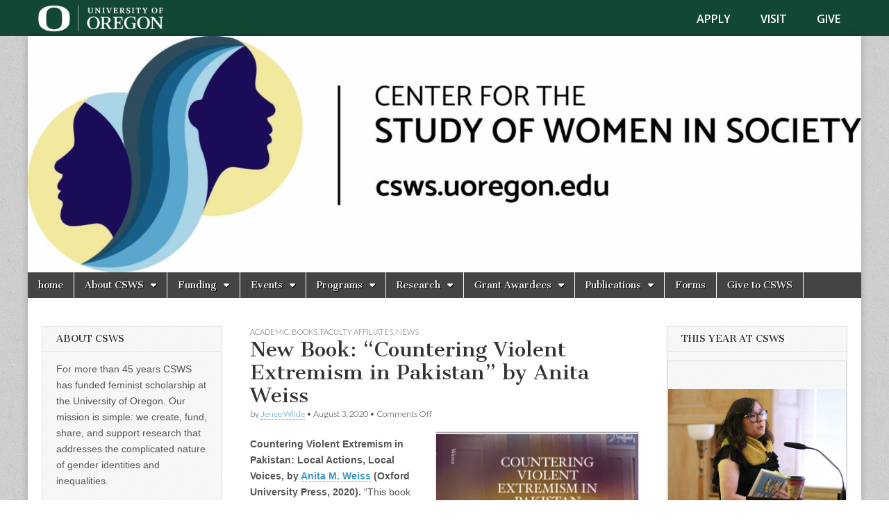

--- FILE ---
content_type: text/html; charset=UTF-8
request_url: https://csws-archive.uoregon.edu/new-book-by-anita-weiss/
body_size: 284321
content:
<!DOCTYPE html>
<html lang="en-US">
<head>
	<meta charset="UTF-8" />
	<meta name="viewport" content="width=device-width, initial-scale=1.0" />
	<link rel="profile" href="http://gmpg.org/xfn/11" />
	<link rel="pingback" href="https://csws-archive.uoregon.edu/xmlrpc.php" />
	<meta name='robots' content='index, follow, max-image-preview:large, max-snippet:-1, max-video-preview:-1' />
	<style>img:is([sizes="auto" i], [sizes^="auto," i]) { contain-intrinsic-size: 3000px 1500px }</style>
	
<!-- Open Graph Meta Tags generated by MashShare 4.0.47 - https://mashshare.net -->
<meta property="og:type" content="article" /> 
<meta property="og:title" content="New Book: &quot;Countering Violent Extremism in Pakistan&quot; by Anita Weiss" />
<meta property="og:description" content="Countering Violent Extremism in Pakistan: Local Actions, Local Voices, by Anita M. Weiss (Oxford University Press, 2020). “This book identiﬁes and analyzes the impact of the various ways in which local people are responding, taking" />
<meta property="og:image" content="https://csws-archive.uoregon.edu/wp-content/uploads/2020/06/GetAttachmentThumbnail.png" />
<meta property="og:url" content="https://csws-archive.uoregon.edu/new-book-by-anita-weiss/" />
<meta property="og:site_name" content="Center for the Study of Women in Society (CSWS)" />
<meta property="article:published_time" content="2020-08-03T14:33:00-07:00" />
<meta property="article:modified_time" content="2020-07-23T14:37:31-07:00" />
<meta property="og:updated_time" content="2020-07-23T14:37:31-07:00" />
<!-- Open Graph Meta Tags generated by MashShare 4.0.47 - https://www.mashshare.net -->
<!-- Twitter Card generated by MashShare 4.0.47 - https://www.mashshare.net -->
<meta property="og:image:width" content="293" />
<meta property="og:image:height" content="379" />
<meta name="twitter:card" content="summary_large_image">
<meta name="twitter:title" content="New Book: &quot;Countering Violent Extremism in Pakistan&quot; by Anita Weiss">
<meta name="twitter:description" content="Countering Violent Extremism in Pakistan: Local Actions, Local Voices, by Anita M. Weiss (Oxford University Press, 2020). “This book identiﬁes and analyzes the impact of the various ways in which local people are responding, taking">
<meta name="twitter:image" content="https://csws-archive.uoregon.edu/wp-content/uploads/2020/06/GetAttachmentThumbnail.png">
<!-- Twitter Card generated by MashShare 4.0.47 - https://www.mashshare.net -->


	<!-- This site is optimized with the Yoast SEO plugin v26.8 - https://yoast.com/product/yoast-seo-wordpress/ -->
	<title>New Book: &quot;Countering Violent Extremism in Pakistan&quot; by Anita Weiss - Center for the Study of Women in Society (CSWS)</title>
	<link rel="canonical" href="https://csws-archive.uoregon.edu/new-book-by-anita-weiss/" />
	<meta property="og:locale" content="en_US" />
	<meta property="og:type" content="article" />
	<meta property="og:title" content="New Book: &quot;Countering Violent Extremism in Pakistan&quot; by Anita Weiss - Center for the Study of Women in Society (CSWS)" />
	<meta property="og:description" content="Countering Violent Extremism in Pakistan: Local Actions, Local Voices, by Anita M. Weiss (Oxford University Press, 2020). “This book identiﬁes and analyzes the impact of the various ways in which local people are responding, taking stands, recapturing their culture, and&hellip;Read more &rarr;" />
	<meta property="og:url" content="https://csws-archive.uoregon.edu/new-book-by-anita-weiss/" />
	<meta property="og:site_name" content="Center for the Study of Women in Society (CSWS)" />
	<meta property="article:publisher" content="https://www.facebook.com/UOCSWS" />
	<meta property="article:published_time" content="2020-08-03T21:33:00+00:00" />
	<meta property="og:image" content="https://csws-archive.uoregon.edu/wp-content/uploads/2020/06/GetAttachmentThumbnail.png" />
	<meta property="og:image:width" content="293" />
	<meta property="og:image:height" content="379" />
	<meta property="og:image:type" content="image/png" />
	<meta name="author" content="Jenee Wilde" />
	<meta name="twitter:label1" content="Written by" />
	<meta name="twitter:data1" content="Jenee Wilde" />
	<meta name="twitter:label2" content="Est. reading time" />
	<meta name="twitter:data2" content="1 minute" />
	<script type="application/ld+json" class="yoast-schema-graph">{"@context":"https://schema.org","@graph":[{"@type":"Article","@id":"https://csws-archive.uoregon.edu/new-book-by-anita-weiss/#article","isPartOf":{"@id":"https://csws-archive.uoregon.edu/new-book-by-anita-weiss/"},"author":{"name":"Jenee Wilde","@id":"https://csws-archive.uoregon.edu/#/schema/person/d74a9ec99d288f703800bf72f4bd4cb8"},"headline":"New Book: &#8220;Countering Violent Extremism in Pakistan&#8221; by Anita Weiss","datePublished":"2020-08-03T21:33:00+00:00","mainEntityOfPage":{"@id":"https://csws-archive.uoregon.edu/new-book-by-anita-weiss/"},"wordCount":248,"image":{"@id":"https://csws-archive.uoregon.edu/new-book-by-anita-weiss/#primaryimage"},"thumbnailUrl":"https://csws-archive.uoregon.edu/wp-content/uploads/2020/06/GetAttachmentThumbnail.png","articleSection":["Academic","Books","Faculty affiliates","News"],"inLanguage":"en-US"},{"@type":"WebPage","@id":"https://csws-archive.uoregon.edu/new-book-by-anita-weiss/","url":"https://csws-archive.uoregon.edu/new-book-by-anita-weiss/","name":"New Book: \"Countering Violent Extremism in Pakistan\" by Anita Weiss - Center for the Study of Women in Society (CSWS)","isPartOf":{"@id":"https://csws-archive.uoregon.edu/#website"},"primaryImageOfPage":{"@id":"https://csws-archive.uoregon.edu/new-book-by-anita-weiss/#primaryimage"},"image":{"@id":"https://csws-archive.uoregon.edu/new-book-by-anita-weiss/#primaryimage"},"thumbnailUrl":"https://csws-archive.uoregon.edu/wp-content/uploads/2020/06/GetAttachmentThumbnail.png","datePublished":"2020-08-03T21:33:00+00:00","author":{"@id":"https://csws-archive.uoregon.edu/#/schema/person/d74a9ec99d288f703800bf72f4bd4cb8"},"breadcrumb":{"@id":"https://csws-archive.uoregon.edu/new-book-by-anita-weiss/#breadcrumb"},"inLanguage":"en-US","potentialAction":[{"@type":"ReadAction","target":["https://csws-archive.uoregon.edu/new-book-by-anita-weiss/"]}]},{"@type":"ImageObject","inLanguage":"en-US","@id":"https://csws-archive.uoregon.edu/new-book-by-anita-weiss/#primaryimage","url":"https://csws-archive.uoregon.edu/wp-content/uploads/2020/06/GetAttachmentThumbnail.png","contentUrl":"https://csws-archive.uoregon.edu/wp-content/uploads/2020/06/GetAttachmentThumbnail.png","width":293,"height":379},{"@type":"BreadcrumbList","@id":"https://csws-archive.uoregon.edu/new-book-by-anita-weiss/#breadcrumb","itemListElement":[{"@type":"ListItem","position":1,"name":"Home","item":"https://csws-archive.uoregon.edu/"},{"@type":"ListItem","position":2,"name":"New Book: &#8220;Countering Violent Extremism in Pakistan&#8221; by Anita Weiss"}]},{"@type":"WebSite","@id":"https://csws-archive.uoregon.edu/#website","url":"https://csws-archive.uoregon.edu/","name":"Center for the Study of Women in Society (CSWS)","description":"Generating, supporting and disseminating research on women","potentialAction":[{"@type":"SearchAction","target":{"@type":"EntryPoint","urlTemplate":"https://csws-archive.uoregon.edu/?s={search_term_string}"},"query-input":{"@type":"PropertyValueSpecification","valueRequired":true,"valueName":"search_term_string"}}],"inLanguage":"en-US"},{"@type":"Person","@id":"https://csws-archive.uoregon.edu/#/schema/person/d74a9ec99d288f703800bf72f4bd4cb8","name":"Jenee Wilde","url":"https://csws-archive.uoregon.edu/author/jenee/"}]}</script>
	<!-- / Yoast SEO plugin. -->


<link rel='dns-prefetch' href='//fonts.googleapis.com' />
<link rel="alternate" type="application/rss+xml" title="Center for the Study of Women in Society (CSWS) &raquo; Feed" href="https://csws-archive.uoregon.edu/feed/" />
<link rel="alternate" type="application/rss+xml" title="Center for the Study of Women in Society (CSWS) &raquo; Comments Feed" href="https://csws-archive.uoregon.edu/comments/feed/" />
		<!-- This site uses the Google Analytics by MonsterInsights plugin v9.11.1 - Using Analytics tracking - https://www.monsterinsights.com/ -->
		<!-- Note: MonsterInsights is not currently configured on this site. The site owner needs to authenticate with Google Analytics in the MonsterInsights settings panel. -->
					<!-- No tracking code set -->
				<!-- / Google Analytics by MonsterInsights -->
		<script type="text/javascript">
/* <![CDATA[ */
window._wpemojiSettings = {"baseUrl":"https:\/\/s.w.org\/images\/core\/emoji\/16.0.1\/72x72\/","ext":".png","svgUrl":"https:\/\/s.w.org\/images\/core\/emoji\/16.0.1\/svg\/","svgExt":".svg","source":{"concatemoji":"https:\/\/csws-archive.uoregon.edu\/wp-includes\/js\/wp-emoji-release.min.js?ver=6.8.3"}};
/*! This file is auto-generated */
!function(s,n){var o,i,e;function c(e){try{var t={supportTests:e,timestamp:(new Date).valueOf()};sessionStorage.setItem(o,JSON.stringify(t))}catch(e){}}function p(e,t,n){e.clearRect(0,0,e.canvas.width,e.canvas.height),e.fillText(t,0,0);var t=new Uint32Array(e.getImageData(0,0,e.canvas.width,e.canvas.height).data),a=(e.clearRect(0,0,e.canvas.width,e.canvas.height),e.fillText(n,0,0),new Uint32Array(e.getImageData(0,0,e.canvas.width,e.canvas.height).data));return t.every(function(e,t){return e===a[t]})}function u(e,t){e.clearRect(0,0,e.canvas.width,e.canvas.height),e.fillText(t,0,0);for(var n=e.getImageData(16,16,1,1),a=0;a<n.data.length;a++)if(0!==n.data[a])return!1;return!0}function f(e,t,n,a){switch(t){case"flag":return n(e,"\ud83c\udff3\ufe0f\u200d\u26a7\ufe0f","\ud83c\udff3\ufe0f\u200b\u26a7\ufe0f")?!1:!n(e,"\ud83c\udde8\ud83c\uddf6","\ud83c\udde8\u200b\ud83c\uddf6")&&!n(e,"\ud83c\udff4\udb40\udc67\udb40\udc62\udb40\udc65\udb40\udc6e\udb40\udc67\udb40\udc7f","\ud83c\udff4\u200b\udb40\udc67\u200b\udb40\udc62\u200b\udb40\udc65\u200b\udb40\udc6e\u200b\udb40\udc67\u200b\udb40\udc7f");case"emoji":return!a(e,"\ud83e\udedf")}return!1}function g(e,t,n,a){var r="undefined"!=typeof WorkerGlobalScope&&self instanceof WorkerGlobalScope?new OffscreenCanvas(300,150):s.createElement("canvas"),o=r.getContext("2d",{willReadFrequently:!0}),i=(o.textBaseline="top",o.font="600 32px Arial",{});return e.forEach(function(e){i[e]=t(o,e,n,a)}),i}function t(e){var t=s.createElement("script");t.src=e,t.defer=!0,s.head.appendChild(t)}"undefined"!=typeof Promise&&(o="wpEmojiSettingsSupports",i=["flag","emoji"],n.supports={everything:!0,everythingExceptFlag:!0},e=new Promise(function(e){s.addEventListener("DOMContentLoaded",e,{once:!0})}),new Promise(function(t){var n=function(){try{var e=JSON.parse(sessionStorage.getItem(o));if("object"==typeof e&&"number"==typeof e.timestamp&&(new Date).valueOf()<e.timestamp+604800&&"object"==typeof e.supportTests)return e.supportTests}catch(e){}return null}();if(!n){if("undefined"!=typeof Worker&&"undefined"!=typeof OffscreenCanvas&&"undefined"!=typeof URL&&URL.createObjectURL&&"undefined"!=typeof Blob)try{var e="postMessage("+g.toString()+"("+[JSON.stringify(i),f.toString(),p.toString(),u.toString()].join(",")+"));",a=new Blob([e],{type:"text/javascript"}),r=new Worker(URL.createObjectURL(a),{name:"wpTestEmojiSupports"});return void(r.onmessage=function(e){c(n=e.data),r.terminate(),t(n)})}catch(e){}c(n=g(i,f,p,u))}t(n)}).then(function(e){for(var t in e)n.supports[t]=e[t],n.supports.everything=n.supports.everything&&n.supports[t],"flag"!==t&&(n.supports.everythingExceptFlag=n.supports.everythingExceptFlag&&n.supports[t]);n.supports.everythingExceptFlag=n.supports.everythingExceptFlag&&!n.supports.flag,n.DOMReady=!1,n.readyCallback=function(){n.DOMReady=!0}}).then(function(){return e}).then(function(){var e;n.supports.everything||(n.readyCallback(),(e=n.source||{}).concatemoji?t(e.concatemoji):e.wpemoji&&e.twemoji&&(t(e.twemoji),t(e.wpemoji)))}))}((window,document),window._wpemojiSettings);
/* ]]> */
</script>
<style id='wp-emoji-styles-inline-css' type='text/css'>

	img.wp-smiley, img.emoji {
		display: inline !important;
		border: none !important;
		box-shadow: none !important;
		height: 1em !important;
		width: 1em !important;
		margin: 0 0.07em !important;
		vertical-align: -0.1em !important;
		background: none !important;
		padding: 0 !important;
	}
</style>
<link rel='stylesheet' id='wp-block-library-css' href='https://csws-archive.uoregon.edu/wp-includes/css/dist/block-library/style.min.css?ver=6.8.3' type='text/css' media='all' />
<style id='classic-theme-styles-inline-css' type='text/css'>
/*! This file is auto-generated */
.wp-block-button__link{color:#fff;background-color:#32373c;border-radius:9999px;box-shadow:none;text-decoration:none;padding:calc(.667em + 2px) calc(1.333em + 2px);font-size:1.125em}.wp-block-file__button{background:#32373c;color:#fff;text-decoration:none}
</style>
<style id='global-styles-inline-css' type='text/css'>
:root{--wp--preset--aspect-ratio--square: 1;--wp--preset--aspect-ratio--4-3: 4/3;--wp--preset--aspect-ratio--3-4: 3/4;--wp--preset--aspect-ratio--3-2: 3/2;--wp--preset--aspect-ratio--2-3: 2/3;--wp--preset--aspect-ratio--16-9: 16/9;--wp--preset--aspect-ratio--9-16: 9/16;--wp--preset--color--black: #000000;--wp--preset--color--cyan-bluish-gray: #abb8c3;--wp--preset--color--white: #ffffff;--wp--preset--color--pale-pink: #f78da7;--wp--preset--color--vivid-red: #cf2e2e;--wp--preset--color--luminous-vivid-orange: #ff6900;--wp--preset--color--luminous-vivid-amber: #fcb900;--wp--preset--color--light-green-cyan: #7bdcb5;--wp--preset--color--vivid-green-cyan: #00d084;--wp--preset--color--pale-cyan-blue: #8ed1fc;--wp--preset--color--vivid-cyan-blue: #0693e3;--wp--preset--color--vivid-purple: #9b51e0;--wp--preset--gradient--vivid-cyan-blue-to-vivid-purple: linear-gradient(135deg,rgba(6,147,227,1) 0%,rgb(155,81,224) 100%);--wp--preset--gradient--light-green-cyan-to-vivid-green-cyan: linear-gradient(135deg,rgb(122,220,180) 0%,rgb(0,208,130) 100%);--wp--preset--gradient--luminous-vivid-amber-to-luminous-vivid-orange: linear-gradient(135deg,rgba(252,185,0,1) 0%,rgba(255,105,0,1) 100%);--wp--preset--gradient--luminous-vivid-orange-to-vivid-red: linear-gradient(135deg,rgba(255,105,0,1) 0%,rgb(207,46,46) 100%);--wp--preset--gradient--very-light-gray-to-cyan-bluish-gray: linear-gradient(135deg,rgb(238,238,238) 0%,rgb(169,184,195) 100%);--wp--preset--gradient--cool-to-warm-spectrum: linear-gradient(135deg,rgb(74,234,220) 0%,rgb(151,120,209) 20%,rgb(207,42,186) 40%,rgb(238,44,130) 60%,rgb(251,105,98) 80%,rgb(254,248,76) 100%);--wp--preset--gradient--blush-light-purple: linear-gradient(135deg,rgb(255,206,236) 0%,rgb(152,150,240) 100%);--wp--preset--gradient--blush-bordeaux: linear-gradient(135deg,rgb(254,205,165) 0%,rgb(254,45,45) 50%,rgb(107,0,62) 100%);--wp--preset--gradient--luminous-dusk: linear-gradient(135deg,rgb(255,203,112) 0%,rgb(199,81,192) 50%,rgb(65,88,208) 100%);--wp--preset--gradient--pale-ocean: linear-gradient(135deg,rgb(255,245,203) 0%,rgb(182,227,212) 50%,rgb(51,167,181) 100%);--wp--preset--gradient--electric-grass: linear-gradient(135deg,rgb(202,248,128) 0%,rgb(113,206,126) 100%);--wp--preset--gradient--midnight: linear-gradient(135deg,rgb(2,3,129) 0%,rgb(40,116,252) 100%);--wp--preset--font-size--small: 13px;--wp--preset--font-size--medium: 20px;--wp--preset--font-size--large: 36px;--wp--preset--font-size--x-large: 42px;--wp--preset--spacing--20: 0.44rem;--wp--preset--spacing--30: 0.67rem;--wp--preset--spacing--40: 1rem;--wp--preset--spacing--50: 1.5rem;--wp--preset--spacing--60: 2.25rem;--wp--preset--spacing--70: 3.38rem;--wp--preset--spacing--80: 5.06rem;--wp--preset--shadow--natural: 6px 6px 9px rgba(0, 0, 0, 0.2);--wp--preset--shadow--deep: 12px 12px 50px rgba(0, 0, 0, 0.4);--wp--preset--shadow--sharp: 6px 6px 0px rgba(0, 0, 0, 0.2);--wp--preset--shadow--outlined: 6px 6px 0px -3px rgba(255, 255, 255, 1), 6px 6px rgba(0, 0, 0, 1);--wp--preset--shadow--crisp: 6px 6px 0px rgba(0, 0, 0, 1);}:where(.is-layout-flex){gap: 0.5em;}:where(.is-layout-grid){gap: 0.5em;}body .is-layout-flex{display: flex;}.is-layout-flex{flex-wrap: wrap;align-items: center;}.is-layout-flex > :is(*, div){margin: 0;}body .is-layout-grid{display: grid;}.is-layout-grid > :is(*, div){margin: 0;}:where(.wp-block-columns.is-layout-flex){gap: 2em;}:where(.wp-block-columns.is-layout-grid){gap: 2em;}:where(.wp-block-post-template.is-layout-flex){gap: 1.25em;}:where(.wp-block-post-template.is-layout-grid){gap: 1.25em;}.has-black-color{color: var(--wp--preset--color--black) !important;}.has-cyan-bluish-gray-color{color: var(--wp--preset--color--cyan-bluish-gray) !important;}.has-white-color{color: var(--wp--preset--color--white) !important;}.has-pale-pink-color{color: var(--wp--preset--color--pale-pink) !important;}.has-vivid-red-color{color: var(--wp--preset--color--vivid-red) !important;}.has-luminous-vivid-orange-color{color: var(--wp--preset--color--luminous-vivid-orange) !important;}.has-luminous-vivid-amber-color{color: var(--wp--preset--color--luminous-vivid-amber) !important;}.has-light-green-cyan-color{color: var(--wp--preset--color--light-green-cyan) !important;}.has-vivid-green-cyan-color{color: var(--wp--preset--color--vivid-green-cyan) !important;}.has-pale-cyan-blue-color{color: var(--wp--preset--color--pale-cyan-blue) !important;}.has-vivid-cyan-blue-color{color: var(--wp--preset--color--vivid-cyan-blue) !important;}.has-vivid-purple-color{color: var(--wp--preset--color--vivid-purple) !important;}.has-black-background-color{background-color: var(--wp--preset--color--black) !important;}.has-cyan-bluish-gray-background-color{background-color: var(--wp--preset--color--cyan-bluish-gray) !important;}.has-white-background-color{background-color: var(--wp--preset--color--white) !important;}.has-pale-pink-background-color{background-color: var(--wp--preset--color--pale-pink) !important;}.has-vivid-red-background-color{background-color: var(--wp--preset--color--vivid-red) !important;}.has-luminous-vivid-orange-background-color{background-color: var(--wp--preset--color--luminous-vivid-orange) !important;}.has-luminous-vivid-amber-background-color{background-color: var(--wp--preset--color--luminous-vivid-amber) !important;}.has-light-green-cyan-background-color{background-color: var(--wp--preset--color--light-green-cyan) !important;}.has-vivid-green-cyan-background-color{background-color: var(--wp--preset--color--vivid-green-cyan) !important;}.has-pale-cyan-blue-background-color{background-color: var(--wp--preset--color--pale-cyan-blue) !important;}.has-vivid-cyan-blue-background-color{background-color: var(--wp--preset--color--vivid-cyan-blue) !important;}.has-vivid-purple-background-color{background-color: var(--wp--preset--color--vivid-purple) !important;}.has-black-border-color{border-color: var(--wp--preset--color--black) !important;}.has-cyan-bluish-gray-border-color{border-color: var(--wp--preset--color--cyan-bluish-gray) !important;}.has-white-border-color{border-color: var(--wp--preset--color--white) !important;}.has-pale-pink-border-color{border-color: var(--wp--preset--color--pale-pink) !important;}.has-vivid-red-border-color{border-color: var(--wp--preset--color--vivid-red) !important;}.has-luminous-vivid-orange-border-color{border-color: var(--wp--preset--color--luminous-vivid-orange) !important;}.has-luminous-vivid-amber-border-color{border-color: var(--wp--preset--color--luminous-vivid-amber) !important;}.has-light-green-cyan-border-color{border-color: var(--wp--preset--color--light-green-cyan) !important;}.has-vivid-green-cyan-border-color{border-color: var(--wp--preset--color--vivid-green-cyan) !important;}.has-pale-cyan-blue-border-color{border-color: var(--wp--preset--color--pale-cyan-blue) !important;}.has-vivid-cyan-blue-border-color{border-color: var(--wp--preset--color--vivid-cyan-blue) !important;}.has-vivid-purple-border-color{border-color: var(--wp--preset--color--vivid-purple) !important;}.has-vivid-cyan-blue-to-vivid-purple-gradient-background{background: var(--wp--preset--gradient--vivid-cyan-blue-to-vivid-purple) !important;}.has-light-green-cyan-to-vivid-green-cyan-gradient-background{background: var(--wp--preset--gradient--light-green-cyan-to-vivid-green-cyan) !important;}.has-luminous-vivid-amber-to-luminous-vivid-orange-gradient-background{background: var(--wp--preset--gradient--luminous-vivid-amber-to-luminous-vivid-orange) !important;}.has-luminous-vivid-orange-to-vivid-red-gradient-background{background: var(--wp--preset--gradient--luminous-vivid-orange-to-vivid-red) !important;}.has-very-light-gray-to-cyan-bluish-gray-gradient-background{background: var(--wp--preset--gradient--very-light-gray-to-cyan-bluish-gray) !important;}.has-cool-to-warm-spectrum-gradient-background{background: var(--wp--preset--gradient--cool-to-warm-spectrum) !important;}.has-blush-light-purple-gradient-background{background: var(--wp--preset--gradient--blush-light-purple) !important;}.has-blush-bordeaux-gradient-background{background: var(--wp--preset--gradient--blush-bordeaux) !important;}.has-luminous-dusk-gradient-background{background: var(--wp--preset--gradient--luminous-dusk) !important;}.has-pale-ocean-gradient-background{background: var(--wp--preset--gradient--pale-ocean) !important;}.has-electric-grass-gradient-background{background: var(--wp--preset--gradient--electric-grass) !important;}.has-midnight-gradient-background{background: var(--wp--preset--gradient--midnight) !important;}.has-small-font-size{font-size: var(--wp--preset--font-size--small) !important;}.has-medium-font-size{font-size: var(--wp--preset--font-size--medium) !important;}.has-large-font-size{font-size: var(--wp--preset--font-size--large) !important;}.has-x-large-font-size{font-size: var(--wp--preset--font-size--x-large) !important;}
:where(.wp-block-post-template.is-layout-flex){gap: 1.25em;}:where(.wp-block-post-template.is-layout-grid){gap: 1.25em;}
:where(.wp-block-columns.is-layout-flex){gap: 2em;}:where(.wp-block-columns.is-layout-grid){gap: 2em;}
:root :where(.wp-block-pullquote){font-size: 1.5em;line-height: 1.6;}
</style>
<link rel='stylesheet' id='contact-form-7-css' href='https://csws-archive.uoregon.edu/wp-content/plugins/contact-form-7/includes/css/styles.css?ver=6.1.4' type='text/css' media='all' />
<link rel='stylesheet' id='mashsb-styles-css' href='https://csws-archive.uoregon.edu/wp-content/plugins/mashsharer/assets/css/mashsb.min.css?ver=4.0.47' type='text/css' media='all' />
<style id='mashsb-styles-inline-css' type='text/css'>
.mashsb-count {color:#cccccc;}@media only screen and (min-width:568px){.mashsb-buttons a {min-width: 177px;}}
</style>
<link rel='stylesheet' id='parent-style-css' href='https://csws-archive.uoregon.edu/wp-content/themes/magazine-basic/style.css?ver=6.8.3' type='text/css' media='all' />
<link rel='stylesheet' id='google_fonts-css' href='//fonts.googleapis.com/css?family=Cantata+One|Lato:300,700' type='text/css' media='all' />
<link rel='stylesheet' id='theme_stylesheet-css' href='https://csws-archive.uoregon.edu/wp-content/themes/CSWS/style.css?ver=6.8.3' type='text/css' media='all' />
<link rel='stylesheet' id='font_awesome-css' href='https://csws-archive.uoregon.edu/wp-content/themes/magazine-basic/library/css/font-awesome.css?ver=4.7.0' type='text/css' media='all' />
<link rel='stylesheet' id='ngg_trigger_buttons-css' href='https://csws-archive.uoregon.edu/wp-content/plugins/nextgen-gallery/static/GalleryDisplay/trigger_buttons.css?ver=4.0.4' type='text/css' media='all' />
<link rel='stylesheet' id='fancybox-0-css' href='https://csws-archive.uoregon.edu/wp-content/plugins/nextgen-gallery/static/Lightbox/fancybox/jquery.fancybox-1.3.4.css?ver=4.0.4' type='text/css' media='all' />
<link rel='stylesheet' id='fontawesome_v4_shim_style-css' href='https://csws-archive.uoregon.edu/wp-content/plugins/nextgen-gallery/static/FontAwesome/css/v4-shims.min.css?ver=6.8.3' type='text/css' media='all' />
<link rel='stylesheet' id='fontawesome-css' href='https://csws-archive.uoregon.edu/wp-content/plugins/nextgen-gallery/static/FontAwesome/css/all.min.css?ver=6.8.3' type='text/css' media='all' />
<link rel='stylesheet' id='ngg_basic_slideshow_style-css' href='https://csws-archive.uoregon.edu/wp-content/plugins/nextgen-gallery/static/Slideshow/ngg_basic_slideshow.css?ver=4.0.4' type='text/css' media='all' />
<link rel='stylesheet' id='ngg_slick_slideshow_style-css' href='https://csws-archive.uoregon.edu/wp-content/plugins/nextgen-gallery/static/Slideshow/slick/slick.css?ver=4.0.4' type='text/css' media='all' />
<link rel='stylesheet' id='ngg_slick_slideshow_theme-css' href='https://csws-archive.uoregon.edu/wp-content/plugins/nextgen-gallery/static/Slideshow/slick/slick-theme.css?ver=4.0.4' type='text/css' media='all' />
<link rel='stylesheet' id='nextgen_widgets_style-css' href='https://csws-archive.uoregon.edu/wp-content/plugins/nextgen-gallery/static/Widget/display.css?ver=4.0.4' type='text/css' media='all' />
<link rel='stylesheet' id='nextgen_basic_slideshow_style-css' href='https://csws-archive.uoregon.edu/wp-content/plugins/nextgen-gallery/static/Slideshow/ngg_basic_slideshow.css?ver=4.0.4' type='text/css' media='all' />
<script type="text/javascript" src="https://csws-archive.uoregon.edu/wp-includes/js/jquery/jquery.min.js?ver=3.7.1" id="jquery-core-js"></script>
<script type="text/javascript" src="https://csws-archive.uoregon.edu/wp-includes/js/jquery/jquery-migrate.min.js?ver=3.4.1" id="jquery-migrate-js"></script>
<script type="text/javascript" id="mashsb-js-extra">
/* <![CDATA[ */
var mashsb = {"shares":"0","round_shares":"1","animate_shares":"0","dynamic_buttons":"0","share_url":"https:\/\/csws-archive.uoregon.edu\/new-book-by-anita-weiss\/","title":"New+Book%3A+%E2%80%9CCountering+Violent+Extremism+in+Pakistan%E2%80%9D+by+Anita+Weiss","image":"https:\/\/csws-archive.uoregon.edu\/wp-content\/uploads\/2020\/06\/GetAttachmentThumbnail.png","desc":"Countering Violent Extremism in Pakistan: Local Actions, Local Voices, by Anita M. Weiss (Oxford University Press, 2020). \u201cThis book identi\ufb01es and analyzes the impact of the various ways in which local people are responding, taking \u2026","hashtag":"","subscribe":"content","subscribe_url":"","activestatus":"1","singular":"1","twitter_popup":"1","refresh":"0","nonce":"68408bc76c","postid":"32192","servertime":"1769730573","ajaxurl":"https:\/\/csws-archive.uoregon.edu\/wp-admin\/admin-ajax.php"};
/* ]]> */
</script>
<script type="text/javascript" src="https://csws-archive.uoregon.edu/wp-content/plugins/mashsharer/assets/js/mashsb.min.js?ver=4.0.47" id="mashsb-js"></script>
<script type="text/javascript" id="photocrati_ajax-js-extra">
/* <![CDATA[ */
var photocrati_ajax = {"url":"https:\/\/csws-archive.uoregon.edu\/index.php?photocrati_ajax=1","rest_url":"https:\/\/csws-archive.uoregon.edu\/wp-json\/","wp_home_url":"https:\/\/csws-archive.uoregon.edu","wp_site_url":"https:\/\/csws-archive.uoregon.edu","wp_root_url":"https:\/\/csws-archive.uoregon.edu","wp_plugins_url":"https:\/\/csws-archive.uoregon.edu\/wp-content\/plugins","wp_content_url":"https:\/\/csws-archive.uoregon.edu\/wp-content","wp_includes_url":"https:\/\/csws-archive.uoregon.edu\/wp-includes\/","ngg_param_slug":"nggallery","rest_nonce":"d1513ee04e"};
/* ]]> */
</script>
<script type="text/javascript" src="https://csws-archive.uoregon.edu/wp-content/plugins/nextgen-gallery/static/Legacy/ajax.min.js?ver=4.0.4" id="photocrati_ajax-js"></script>
<script type="text/javascript" src="https://csws-archive.uoregon.edu/wp-content/plugins/nextgen-gallery/static/FontAwesome/js/v4-shims.min.js?ver=5.3.1" id="fontawesome_v4_shim-js"></script>
<script type="text/javascript" defer crossorigin="anonymous" data-auto-replace-svg="false" data-keep-original-source="false" data-search-pseudo-elements src="https://csws-archive.uoregon.edu/wp-content/plugins/nextgen-gallery/static/FontAwesome/js/all.min.js?ver=5.3.1" id="fontawesome-js"></script>
<script type="text/javascript" src="https://csws-archive.uoregon.edu/wp-content/plugins/nextgen-gallery/static/Slideshow/slick/slick-1.8.0-modded.js?ver=4.0.4" id="ngg_slick-js"></script>
<link rel="https://api.w.org/" href="https://csws-archive.uoregon.edu/wp-json/" /><link rel="alternate" title="JSON" type="application/json" href="https://csws-archive.uoregon.edu/wp-json/wp/v2/posts/32192" /><link rel="EditURI" type="application/rsd+xml" title="RSD" href="https://csws-archive.uoregon.edu/xmlrpc.php?rsd" />
<meta name="generator" content="WordPress 6.8.3" />
<link rel='shortlink' href='https://csws-archive.uoregon.edu/?p=32192' />
<link rel="alternate" title="oEmbed (JSON)" type="application/json+oembed" href="https://csws-archive.uoregon.edu/wp-json/oembed/1.0/embed?url=https%3A%2F%2Fcsws-archive.uoregon.edu%2Fnew-book-by-anita-weiss%2F" />
<link rel="alternate" title="oEmbed (XML)" type="text/xml+oembed" href="https://csws-archive.uoregon.edu/wp-json/oembed/1.0/embed?url=https%3A%2F%2Fcsws-archive.uoregon.edu%2Fnew-book-by-anita-weiss%2F&#038;format=xml" />
<div class="uoweb-wp">
	<section role="banner" id="uobannerandfooter-uoheader" class="uoheader">
		<div class="uoheader__container" style="max-width: 1200px; margin: 0 auto;">
			<div class="uoheader__logo-container">
				<a href="http://uoregon.edu?utm_source=banner-module&utm_campaign=banner" rel="home">
					<img src="https://csws-archive.uoregon.edu/wp-content/plugins/uobanner/images/uo-logo@2x.png" alt="University of Oregon" width="194" height="39" />
				</a>
			</div>
			<div class="uoheader__links-container">
				<nav role="navigation" aria-label="Take Action">
					<ul class="uoheader__links" role="none">
						<li role="menuitem"><a href="http://uoregon.edu/apply?utm_source=banner-module&utm_campaign=banner" title="Apply to the University of Oregon" class="first">Apply</a></li>
						<li role="menuitem"><a href="http://visit.uoregon.edu?utm_source=banner-module&utm_campaign=banner" title="Visit the University of Oregon">Visit</a></li>
						<li role="menuitem"><a href="http://giving.uoregon.edu/s/1540/development/start.aspx?gid=2&pgid=61&utm_source=banner-module&utm_campaign=banner" title="Give to the University of Oregon">Give</a></li>
					</ul>
				</nav>
				
			</div>
		</div>
	</section>
</div><link id='MediaRSS' rel='alternate' type='application/rss+xml' title='NextGEN Gallery RSS Feed' href='https://csws-archive.uoregon.edu/wp-content/plugins/nextgen-gallery/src/Legacy/xml/media-rss.php' />
<style>
#site-title a,#site-description{position:absolute !important;clip:rect(1px 1px 1px 1px);clip:rect(1px, 1px, 1px, 1px)}
#page{background-color:#ffffff}
.entry-meta a,.entry-content a,.widget a{color:#3D97C2}
</style>
	<style type="text/css" id="custom-background-css">
body.custom-background { background-image: url("https://csws-archive.uoregon.edu/wp-content/themes/magazine-basic/library/images/solid.png"); background-position: left top; background-size: auto; background-repeat: repeat; background-attachment: scroll; }
</style>
	</head>

<body class="wp-singular post-template-default single single-post postid-32192 single-format-standard custom-background wp-theme-magazine-basic wp-child-theme-CSWS">
	<div id="page" class="grid  ">
		<header id="header" class="row" role="banner">
			<div class="c12">
				<div id="mobile-menu">
					<a href="#" class="left-menu"><i class="fa fa-reorder"></i></a>
					<a href="#"><i class="fa fa-search"></i></a>
				</div>
				<div id="drop-down-search"><form role="search" method="get" class="search-form" action="https://csws-archive.uoregon.edu/">
				<label>
					<span class="screen-reader-text">Search for:</span>
					<input type="search" class="search-field" placeholder="Search &hellip;" value="" name="s" />
				</label>
				<input type="submit" class="search-submit" value="Search" />
			</form></div>

								<div class="title-logo-wrapper remove">
										<div class="header-group">
												<div id="site-title"><a href="https://csws-archive.uoregon.edu" title="Center for the Study of Women in Society (CSWS)" rel="home">Center for the Study of Women in Society (CSWS)</a></div>
						<div id="site-description">Generating, supporting and disseminating research on women</div>					</div>
				</div>

									<a href="https://csws-archive.uoregon.edu" title="Center for the Study of Women in Society (CSWS)" rel="home"><img id="header-img" src="https://csws-archive.uoregon.edu/wp-content/uploads/2021/02/cropped-csws-color-logo2-copy-scaled-1.jpg" width="1500" height="425" alt="" /></a>
					
				<div id="nav-wrapper">
					<div class="nav-content">
						<nav id="site-navigation" class="menus clearfix" role="navigation">
							<h3 class="screen-reader-text">Main menu</h3>
							<a class="screen-reader-text" href="#primary" title="Skip to content">Skip to content</a>
							<div id="main-menu" class="menu-main-navigation-container"><ul id="menu-main-navigation" class="menu"><li id="menu-item-33778" class="menu-item menu-item-type-custom menu-item-object-custom menu-item-33778"><a href="https://csws.uoregon.edu/">home</a>
<li id="menu-item-23803" class="menu-item menu-item-type-post_type menu-item-object-page menu-item-home menu-item-has-children sub-menu-parent menu-item-23803"><a href="https://csws-archive.uoregon.edu/">About CSWS</a>
<ul class="sub-menu">
	<li id="menu-item-23804" class="menu-item menu-item-type-post_type menu-item-object-page menu-item-has-children sub-menu-parent menu-item-23804"><a href="https://csws-archive.uoregon.edu/about/people/">People</a>
	<ul class="sub-menu">
		<li id="menu-item-23817" class="menu-item menu-item-type-post_type menu-item-object-page menu-item-23817"><a href="https://csws-archive.uoregon.edu/about/people/staff/">Staff</a>
		<li id="menu-item-23818" class="menu-item menu-item-type-post_type menu-item-object-page menu-item-23818"><a href="https://csws-archive.uoregon.edu/about/people/executive-committee/">Advisory Board</a>
		<li id="menu-item-23822" class="menu-item menu-item-type-post_type menu-item-object-page menu-item-23822"><a href="https://csws-archive.uoregon.edu/about/people/faculty-affiliates-2/">Faculty Affiliates</a>
		<li id="menu-item-23823" class="menu-item menu-item-type-post_type menu-item-object-page menu-item-23823"><a href="https://csws-archive.uoregon.edu/about/people/woc-affiliates/">WOC Affiliates</a>
		<li id="menu-item-23824" class="menu-item menu-item-type-post_type menu-item-object-page menu-item-23824"><a href="https://csws-archive.uoregon.edu/about/people/visiting-scholars/">Visiting Scholars</a>
		<li id="menu-item-31977" class="menu-item menu-item-type-post_type menu-item-object-page menu-item-31977"><a href="https://csws-archive.uoregon.edu/how-to-become-an-affiliate/">How to Become a CSWS Affiliate</a>
	</ul>

	<li id="menu-item-23812" class="menu-item menu-item-type-post_type menu-item-object-page menu-item-has-children sub-menu-parent menu-item-23812"><a href="https://csws-archive.uoregon.edu/about/history/">History</a>
	<ul class="sub-menu">
		<li id="menu-item-23815" class="menu-item menu-item-type-post_type menu-item-object-page menu-item-23815"><a href="https://csws-archive.uoregon.edu/about/part-of-radical-change/">Part of Radical Change</a>
		<li id="menu-item-23813" class="menu-item menu-item-type-post_type menu-item-object-page menu-item-23813"><a href="https://csws-archive.uoregon.edu/programs/archived-programs/road-scholars/jane-grant-feminist-legacy/">Jane Grant</a>
		<li id="menu-item-25720" class="menu-item menu-item-type-post_type menu-item-object-page menu-item-25720"><a href="https://csws-archive.uoregon.edu/about/history/joan-acker/">Joan Acker</a>
		<li id="menu-item-23819" class="menu-item menu-item-type-post_type menu-item-object-page menu-item-23819"><a href="https://csws-archive.uoregon.edu/about/history/miriam-johnson/">Miriam Johnson</a>
		<li id="menu-item-25746" class="menu-item menu-item-type-post_type menu-item-object-page menu-item-25746"><a href="https://csws-archive.uoregon.edu/about/history/sandra-morgen/">Sandra Morgen</a>
		<li id="menu-item-27741" class="menu-item menu-item-type-post_type menu-item-object-page menu-item-27741"><a href="https://csws-archive.uoregon.edu/about/history/archives/csws-higdon-senior-thesis-scholarship/">CSWS Higdon Senior Thesis Scholarship</a>
		<li id="menu-item-23814" class="menu-item menu-item-type-post_type menu-item-object-page menu-item-23814"><a href="https://csws-archive.uoregon.edu/about/history-of-csws/">Historical Documents</a>
		<li id="menu-item-27182" class="menu-item menu-item-type-post_type menu-item-object-page menu-item-27182"><a href="https://csws-archive.uoregon.edu/about/history/archives/">Archives</a>
	</ul>

	<li id="menu-item-23856" class="menu-item menu-item-type-post_type menu-item-object-page menu-item-23856"><a href="https://csws-archive.uoregon.edu/about/contact/">Contact</a>
	<li id="menu-item-23816" class="menu-item menu-item-type-post_type menu-item-object-page menu-item-23816"><a href="https://csws-archive.uoregon.edu/about/sitemap/">Sitemap</a>
	<li id="menu-item-27021" class="menu-item menu-item-type-post_type menu-item-object-page menu-item-27021"><a href="https://csws-archive.uoregon.edu/about/contact/room-reservation-form/">Room Reservation Form</a>
</ul>

<li id="menu-item-23808" class="menu-item menu-item-type-post_type menu-item-object-page menu-item-has-children sub-menu-parent menu-item-23808"><a href="https://csws-archive.uoregon.edu/funding/">Funding</a>
<ul class="sub-menu">
	<li id="menu-item-23874" class="menu-item menu-item-type-post_type menu-item-object-page menu-item-23874"><a href="https://csws-archive.uoregon.edu/funding/research-grants/">Research Grants</a>
	<li id="menu-item-27867" class="menu-item menu-item-type-post_type menu-item-object-page menu-item-27867"><a href="https://csws-archive.uoregon.edu/funding/travel-grants/">Travel Grants</a>
	<li id="menu-item-30775" class="menu-item menu-item-type-post_type menu-item-object-page menu-item-30775"><a href="https://csws-archive.uoregon.edu/research-interest-groups/">RIG Funding</a>
	<li id="menu-item-23857" class="menu-item menu-item-type-post_type menu-item-object-page menu-item-23857"><a href="https://csws-archive.uoregon.edu/funding/le-guin-fellowship/">Le Guin Feminist Science Fiction Fellowship</a>
	<li id="menu-item-23862" class="menu-item menu-item-type-post_type menu-item-object-page menu-item-23862"><a href="https://csws-archive.uoregon.edu/funding/cosponsorships/">Co-sponsorships of Speakers &#038; Events</a>
</ul>

<li id="menu-item-23805" class="menu-item menu-item-type-post_type menu-item-object-page menu-item-has-children sub-menu-parent menu-item-23805"><a href="https://csws-archive.uoregon.edu/events-2/">Events</a>
<ul class="sub-menu">
	<li id="menu-item-33920" class="menu-item menu-item-type-post_type menu-item-object-page menu-item-33920"><a href="https://csws-archive.uoregon.edu/2021-22-events/">2021-22 Events</a>
	<li id="menu-item-33744" class="menu-item menu-item-type-post_type menu-item-object-page menu-item-33744"><a href="https://csws-archive.uoregon.edu/events-2/2020-21-events/">2020-21 Events</a>
	<li id="menu-item-31245" class="menu-item menu-item-type-post_type menu-item-object-page menu-item-31245"><a href="https://csws-archive.uoregon.edu/2019-20-events/">2019-20 Events</a>
	<li id="menu-item-29669" class="menu-item menu-item-type-post_type menu-item-object-page menu-item-29669"><a href="https://csws-archive.uoregon.edu/events-2/2018-19-csws-events/">2018-19 Events</a>
	<li id="menu-item-27694" class="menu-item menu-item-type-post_type menu-item-object-page menu-item-has-children sub-menu-parent menu-item-27694"><a href="https://csws-archive.uoregon.edu/events-2/2017-18-csws-events/">2017-18 Events</a>
	<ul class="sub-menu">
		<li id="menu-item-27255" class="menu-item menu-item-type-post_type menu-item-object-post menu-item-27255"><a href="https://csws-archive.uoregon.edu/parrenas/">2018 CSWS Acker-Morgen Lecture: Rhacel Salazar Parreñas</a>
	</ul>

	<li id="menu-item-27207" class="menu-item menu-item-type-post_type menu-item-object-page menu-item-has-children sub-menu-parent menu-item-27207"><a href="https://csws-archive.uoregon.edu/events-2/2016-17/">2016-17</a>
	<ul class="sub-menu">
		<li id="menu-item-24721" class="menu-item menu-item-type-post_type menu-item-object-page menu-item-24721"><a href="https://csws-archive.uoregon.edu/events-2/2016-lorwin-lecture-series/">2016-17 Lorwin Lecture Series</a>
	</ul>

	<li id="menu-item-23941" class="menu-item menu-item-type-post_type menu-item-object-page menu-item-has-children sub-menu-parent menu-item-23941"><a href="https://csws-archive.uoregon.edu/events-2/2015-16/">2015-16</a>
	<ul class="sub-menu">
		<li id="menu-item-23885" class="menu-item menu-item-type-post_type menu-item-object-page menu-item-has-children sub-menu-parent menu-item-23885"><a href="https://csws-archive.uoregon.edu/events-2/2014-nwws/2016-csws-northwest-women-writers-symposium/">2016 Northwest Women Writers Symposium</a>
		<ul class="sub-menu">
			<li id="menu-item-24007" class="menu-item menu-item-type-post_type menu-item-object-page menu-item-24007"><a href="https://csws-archive.uoregon.edu/events-2/2014-nwws/2016-csws-northwest-women-writers-symposium/keynote-reyna-grande/">Keynote with Reyna Grande</a>
			<li id="menu-item-23992" class="menu-item menu-item-type-post_type menu-item-object-page menu-item-23992"><a href="https://csws-archive.uoregon.edu/events-2/2014-nwws/2016-csws-northwest-women-writers-symposium/schedule-friday-may-6/">Schedule for Friday, May 6</a>
			<li id="menu-item-24003" class="menu-item menu-item-type-post_type menu-item-object-page menu-item-24003"><a href="https://csws-archive.uoregon.edu/events-2/2014-nwws/2016-csws-northwest-women-writers-symposium/schedule-saturday-may-7/">Schedule for Saturday, May 7</a>
			<li id="menu-item-24002" class="menu-item menu-item-type-post_type menu-item-object-page menu-item-24002"><a href="https://csws-archive.uoregon.edu/events-2/2014-nwws/2016-csws-northwest-women-writers-symposium/schedule-sunday-may-8/">Schedule for Sunday, May 8</a>
		</ul>

	</ul>

	<li id="menu-item-23866" class="menu-item menu-item-type-post_type menu-item-object-page menu-item-has-children sub-menu-parent menu-item-23866"><a href="https://csws-archive.uoregon.edu/events-2/2014-15/">2014-15</a>
	<ul class="sub-menu">
		<li id="menu-item-23957" class="menu-item menu-item-type-post_type menu-item-object-page menu-item-23957"><a href="https://csws-archive.uoregon.edu/events-2/2014-nwws/csws-northwest-women-writers-symposium-2015/">2015 Northwest Women Writers Symposium</a>
	</ul>

	<li id="menu-item-23940" class="menu-item menu-item-type-post_type menu-item-object-page menu-item-has-children sub-menu-parent menu-item-23940"><a href="https://csws-archive.uoregon.edu/events-2/2013-14-events/">2013-14</a>
	<ul class="sub-menu">
		<li id="menu-item-23956" class="menu-item menu-item-type-post_type menu-item-object-page menu-item-23956"><a href="https://csws-archive.uoregon.edu/events-2/2014-nwws/nwws/">2014 Northwest Women Writers Symposium</a>
		<li id="menu-item-23942" class="menu-item menu-item-type-post_type menu-item-object-page menu-item-has-children sub-menu-parent menu-item-23942"><a href="https://csws-archive.uoregon.edu/events-2/resources/">40th Anniversary</a>
		<ul class="sub-menu">
			<li id="menu-item-23947" class="menu-item menu-item-type-post_type menu-item-object-page menu-item-23947"><a href="https://csws-archive.uoregon.edu/events-2/resources/nov-7-9-celebration/">Nov 7-9</a>
			<li id="menu-item-23949" class="menu-item menu-item-type-post_type menu-item-object-page menu-item-23949"><a href="https://csws-archive.uoregon.edu/events-2/resources/photos/">Photos</a>
			<li id="menu-item-23948" class="menu-item menu-item-type-post_type menu-item-object-page menu-item-23948"><a href="https://csws-archive.uoregon.edu/events-2/resources/photos-2/">Photos 2</a>
			<li id="menu-item-23951" class="menu-item menu-item-type-post_type menu-item-object-page menu-item-23951"><a href="https://csws-archive.uoregon.edu/events-2/resources/speaker-bios/">Speaker Bios</a>
			<li id="menu-item-23943" class="menu-item menu-item-type-post_type menu-item-object-page menu-item-23943"><a href="https://csws-archive.uoregon.edu/events-2/resources/more-40th-projects/">More 40th Projects</a>
			<li id="menu-item-23944" class="menu-item menu-item-type-post_type menu-item-object-page menu-item-23944"><a href="https://csws-archive.uoregon.edu/events-2/resources/giving/">Giving</a>
			<li id="menu-item-23945" class="menu-item menu-item-type-post_type menu-item-object-page menu-item-23945"><a href="https://csws-archive.uoregon.edu/events-2/resources/presssocial-media/">Press</a>
			<li id="menu-item-23946" class="menu-item menu-item-type-post_type menu-item-object-page menu-item-23946"><a href="https://csws-archive.uoregon.edu/events-2/resources/nov-7-9-celebration/registration/">Registration</a>
		</ul>

	</ul>

	<li id="menu-item-23939" class="menu-item menu-item-type-post_type menu-item-object-page menu-item-has-children sub-menu-parent menu-item-23939"><a href="https://csws-archive.uoregon.edu/events-2/2012-13-csws-events/">2012-13</a>
	<ul class="sub-menu">
		<li id="menu-item-23958" class="menu-item menu-item-type-post_type menu-item-object-page menu-item-23958"><a href="https://csws-archive.uoregon.edu/programs/women-writers-rig/nwws-common-ground/">2013 Northwest Women Writers Symposium</a>
	</ul>

	<li id="menu-item-23938" class="menu-item menu-item-type-post_type menu-item-object-page menu-item-23938"><a href="https://csws-archive.uoregon.edu/events-2/2011-12-csws-events/">2011-12</a>
	<li id="menu-item-23937" class="menu-item menu-item-type-post_type menu-item-object-page menu-item-has-children sub-menu-parent menu-item-23937"><a href="https://csws-archive.uoregon.edu/events-2/2010-11-events/">2010-11</a>
	<ul class="sub-menu">
		<li id="menu-item-23954" class="menu-item menu-item-type-post_type menu-item-object-page menu-item-23954"><a href="https://csws-archive.uoregon.edu/events-2/2011-lorwin-lecture/">2011 Lorwin Lecture</a>
	</ul>

	<li id="menu-item-23936" class="menu-item menu-item-type-post_type menu-item-object-page menu-item-23936"><a href="https://csws-archive.uoregon.edu/events-2/csws-events/">2009-10</a>
	<li id="menu-item-23953" class="menu-item menu-item-type-post_type menu-item-object-page menu-item-23953"><a href="https://csws-archive.uoregon.edu/events-2/archives-of-csws-events/">2009</a>
</ul>

<li id="menu-item-23806" class="menu-item menu-item-type-post_type menu-item-object-page menu-item-has-children sub-menu-parent menu-item-23806"><a href="https://csws-archive.uoregon.edu/programs/">Programs</a>
<ul class="sub-menu">
	<li id="menu-item-23972" class="menu-item menu-item-type-post_type menu-item-object-page menu-item-23972"><a href="https://csws-archive.uoregon.edu/programs/women-of-color-project/">Women of Color</a>
	<li id="menu-item-24823" class="menu-item menu-item-type-post_type menu-item-object-page menu-item-24823"><a href="https://csws-archive.uoregon.edu/events-2/nwws-northwest-women-writers-symposium/">Northwest  Women Writers Symposium</a>
</ul>

<li id="menu-item-23809" class="menu-item menu-item-type-post_type menu-item-object-page menu-item-has-children sub-menu-parent menu-item-23809"><a href="https://csws-archive.uoregon.edu/research/">Research</a>
<ul class="sub-menu">
	<li id="menu-item-23876" class="menu-item menu-item-type-post_type menu-item-object-page menu-item-has-children sub-menu-parent menu-item-23876"><a href="https://csws-archive.uoregon.edu/research/books-film/">Affiliate Books &#038; Film</a>
	<ul class="sub-menu">
		<li id="menu-item-33756" class="menu-item menu-item-type-post_type menu-item-object-page menu-item-33756"><a href="https://csws-archive.uoregon.edu/research/books-film/2021-affiliate-publications/">2021 Affiliate Publications</a>
		<li id="menu-item-31872" class="menu-item menu-item-type-post_type menu-item-object-page menu-item-31872"><a href="https://csws-archive.uoregon.edu/2020-affiliate-publications/">2020 Affiliate Publications</a>
		<li id="menu-item-30007" class="menu-item menu-item-type-post_type menu-item-object-page menu-item-30007"><a href="https://csws-archive.uoregon.edu/2019-affiliate-publications/">2019 Affiliate Publications</a>
		<li id="menu-item-28631" class="menu-item menu-item-type-post_type menu-item-object-page menu-item-28631"><a href="https://csws-archive.uoregon.edu/research/books-film/2018-affiliate-publications/">2018 Affiliate Publications</a>
		<li id="menu-item-26542" class="menu-item menu-item-type-post_type menu-item-object-page menu-item-26542"><a href="https://csws-archive.uoregon.edu/research/books-film/2017-affiliate-publications/">2017 Affiliate Publications</a>
		<li id="menu-item-23877" class="menu-item menu-item-type-post_type menu-item-object-page menu-item-23877"><a href="https://csws-archive.uoregon.edu/research/books-film/2016-affiliate-publications/">2016 Affiliate Publications</a>
		<li id="menu-item-23878" class="menu-item menu-item-type-post_type menu-item-object-page menu-item-23878"><a href="https://csws-archive.uoregon.edu/research/books-film/2015-affiliate-publications-2/">2015 Affiliate Publications</a>
		<li id="menu-item-23879" class="menu-item menu-item-type-post_type menu-item-object-page menu-item-23879"><a href="https://csws-archive.uoregon.edu/research/books-film/2014-affiliate-publications/">2014 Affiliate Publications</a>
		<li id="menu-item-23880" class="menu-item menu-item-type-post_type menu-item-object-page menu-item-23880"><a href="https://csws-archive.uoregon.edu/research/books-film/2013-affiliate-publications/">2013 Affiliate Publications</a>
		<li id="menu-item-23881" class="menu-item menu-item-type-post_type menu-item-object-page menu-item-23881"><a href="https://csws-archive.uoregon.edu/research/books-film/2012-affiliate-publications/">2012 Affiliate Publications</a>
		<li id="menu-item-23882" class="menu-item menu-item-type-post_type menu-item-object-page menu-item-23882"><a href="https://csws-archive.uoregon.edu/research/books-film/2011-faculty-publications/">2011 Affiliate Publications</a>
		<li id="menu-item-23883" class="menu-item menu-item-type-post_type menu-item-object-page menu-item-23883"><a href="https://csws-archive.uoregon.edu/research/books-film/2010-11-faculty-publications/">2010 Affiliate Publications</a>
		<li id="menu-item-23884" class="menu-item menu-item-type-post_type menu-item-object-page menu-item-23884"><a href="https://csws-archive.uoregon.edu/research/books-film/books-2/">2008-09 Affiliate Publications</a>
	</ul>

	<li id="menu-item-23863" class="menu-item menu-item-type-post_type menu-item-object-page menu-item-has-children sub-menu-parent menu-item-23863"><a href="https://csws-archive.uoregon.edu/research/rig-funding/">Research Interest Groups</a>
	<ul class="sub-menu">
		<li id="menu-item-33775" class="menu-item menu-item-type-post_type menu-item-object-page menu-item-33775"><a href="https://csws-archive.uoregon.edu/current-rigs/">Current RIGs</a>
		<li id="menu-item-28574" class="menu-item menu-item-type-post_type menu-item-object-page menu-item-28574"><a href="https://csws-archive.uoregon.edu/research/past-rigs/">Past RIGS</a>
	</ul>

	<li id="menu-item-24009" class="menu-item menu-item-type-post_type menu-item-object-page menu-item-has-children sub-menu-parent menu-item-24009"><a href="https://csws-archive.uoregon.edu/funding/special-projects/">Special Projects &#038; Initiatives</a>
	<ul class="sub-menu">
		<li id="menu-item-24011" class="menu-item menu-item-type-post_type menu-item-object-page menu-item-24011"><a href="https://csws-archive.uoregon.edu/research/special-projects/gender-families-and-immigration-in-the-northwesta-csws/">Women in the Northwest</a>
	</ul>

</ul>

<li id="menu-item-23810" class="menu-item menu-item-type-post_type menu-item-object-page menu-item-has-children sub-menu-parent menu-item-23810"><a href="https://csws-archive.uoregon.edu/recent-grant-awardees/">Grant Awardees</a>
<ul class="sub-menu">
	<li id="menu-item-23902" class="menu-item menu-item-type-post_type menu-item-object-page menu-item-has-children sub-menu-parent menu-item-23902"><a href="https://csws-archive.uoregon.edu/recent-grant-awardees/">Grant Awardees</a>
	<ul class="sub-menu">
		<li id="menu-item-33888" class="menu-item menu-item-type-post_type menu-item-object-page menu-item-33888"><a href="https://csws-archive.uoregon.edu/2022-grant-awardees/">2022</a>
		<li id="menu-item-33733" class="menu-item menu-item-type-post_type menu-item-object-page menu-item-33733"><a href="https://csws-archive.uoregon.edu/recent-grant-awardees/2021-2/">2021</a>
		<li id="menu-item-31676" class="menu-item menu-item-type-post_type menu-item-object-page menu-item-31676"><a href="https://csws-archive.uoregon.edu/2020-21-research-awards/">2020</a>
		<li id="menu-item-30398" class="menu-item menu-item-type-post_type menu-item-object-page menu-item-30398"><a href="https://csws-archive.uoregon.edu/2019-2/">2019</a>
		<li id="menu-item-28705" class="menu-item menu-item-type-post_type menu-item-object-page menu-item-28705"><a href="https://csws-archive.uoregon.edu/recent-grant-awardees/2018-2/">2018</a>
		<li id="menu-item-26452" class="menu-item menu-item-type-post_type menu-item-object-page menu-item-26452"><a href="https://csws-archive.uoregon.edu/recent-grant-awardees/2017-2/">2017</a>
		<li id="menu-item-24371" class="menu-item menu-item-type-post_type menu-item-object-page menu-item-24371"><a href="https://csws-archive.uoregon.edu/recent-grant-awardees/2016-2/">2016</a>
		<li id="menu-item-23919" class="menu-item menu-item-type-post_type menu-item-object-page menu-item-23919"><a href="https://csws-archive.uoregon.edu/recent-grant-awardees/2015-2/">2015</a>
		<li id="menu-item-23920" class="menu-item menu-item-type-post_type menu-item-object-page menu-item-23920"><a href="https://csws-archive.uoregon.edu/recent-grant-awardees/2014-2/">2014</a>
		<li id="menu-item-23921" class="menu-item menu-item-type-post_type menu-item-object-page menu-item-23921"><a href="https://csws-archive.uoregon.edu/recent-grant-awardees/2013-2/">2013</a>
		<li id="menu-item-23922" class="menu-item menu-item-type-post_type menu-item-object-page menu-item-23922"><a href="https://csws-archive.uoregon.edu/recent-grant-awardees/2012-2/">2012</a>
		<li id="menu-item-23923" class="menu-item menu-item-type-post_type menu-item-object-page menu-item-23923"><a href="https://csws-archive.uoregon.edu/recent-grant-awardees/2011-2/">2011</a>
		<li id="menu-item-23924" class="menu-item menu-item-type-post_type menu-item-object-page menu-item-23924"><a href="https://csws-archive.uoregon.edu/recent-grant-awardees/2010-2/">2010</a>
		<li id="menu-item-23925" class="menu-item menu-item-type-post_type menu-item-object-page menu-item-23925"><a href="https://csws-archive.uoregon.edu/recent-grant-awardees/2009-2/">2009</a>
		<li id="menu-item-23926" class="menu-item menu-item-type-post_type menu-item-object-page menu-item-23926"><a href="https://csws-archive.uoregon.edu/recent-grant-awardees/2701-2/">2008</a>
		<li id="menu-item-23927" class="menu-item menu-item-type-post_type menu-item-object-page menu-item-23927"><a href="https://csws-archive.uoregon.edu/recent-grant-awardees/1221-2/">2007</a>
		<li id="menu-item-23928" class="menu-item menu-item-type-post_type menu-item-object-page menu-item-23928"><a href="https://csws-archive.uoregon.edu/recent-grant-awardees/2006-grant-and-fellowship-awardees/">2006</a>
		<li id="menu-item-23929" class="menu-item menu-item-type-post_type menu-item-object-page menu-item-23929"><a href="https://csws-archive.uoregon.edu/recent-grant-awardees/2005-grant-and-fellowship-awardees/">2005</a>
	</ul>

	<li id="menu-item-23916" class="menu-item menu-item-type-post_type menu-item-object-page menu-item-has-children sub-menu-parent menu-item-23916"><a href="https://csws-archive.uoregon.edu/recent-grant-awardees/jane-grant-fellows/">Jane Grant Fellows</a>
	<ul class="sub-menu">
		<li id="menu-item-33893" class="menu-item menu-item-type-post_type menu-item-object-page menu-item-33893"><a href="https://csws-archive.uoregon.edu/parichehr-kazemi-2022-jane-grant-fellow/">Parichehr Kazemi, 2022 Jane Grant Fellow</a>
		<li id="menu-item-33737" class="menu-item menu-item-type-post_type menu-item-object-page menu-item-33737"><a href="https://csws-archive.uoregon.edu/recent-grant-awardees/jon-jaramillo-2021-jane-grant-dissertation-fellow/">Jon Jaramillo, 2021 Jane Grant Dissertation Fellow</a>
		<li id="menu-item-31697" class="menu-item menu-item-type-post_type menu-item-object-page menu-item-31697"><a href="https://csws-archive.uoregon.edu/christina-faiver-serna/">Cristina Faiver-Serna, 2020 Jane Grant Dissertation Fellow</a>
		<li id="menu-item-30387" class="menu-item menu-item-type-post_type menu-item-object-page menu-item-30387"><a href="https://csws-archive.uoregon.edu/celeste-reeb-2019-jane-grant-dissertation-fellow/">Celeste Reeb, 2019 Jane Grant Dissertation Fellow</a>
		<li id="menu-item-28714" class="menu-item menu-item-type-post_type menu-item-object-page menu-item-28714"><a href="https://csws-archive.uoregon.edu/recent-grant-awardees/jane-grant-fellows/laura-strait-2018-jane-grant-dissertation-fellow/">Laura Strait, 2018 Jane Grant Dissertation Fellow</a>
		<li id="menu-item-27087" class="menu-item menu-item-type-post_type menu-item-object-page menu-item-27087"><a href="https://csws-archive.uoregon.edu/recent-grant-awardees/jane-grant-fellows/yi-yu-2017-jane-grant-dissertation-fellow/">Yi Yu, 2017 Jane Grant Dissertation Fellow</a>
		<li id="menu-item-24375" class="menu-item menu-item-type-post_type menu-item-object-page menu-item-24375"><a href="https://csws-archive.uoregon.edu/recent-grant-awardees/jane-grant-fellows/baran-germen-2016-jane-grant-dissertation-fellow/">Baran Germen, 2016 Jane Grant Dissertation Fellow</a>
		<li id="menu-item-23903" class="menu-item menu-item-type-post_type menu-item-object-page menu-item-23903"><a href="https://csws-archive.uoregon.edu/recent-grant-awardees/2015-2/ivan-sandoval-cervantes-2015-csws-jane-grant-dissertation-fellowship-awardee/">Iván Sandoval Cervantes: 2015 CSWS Jane Grant Dissertation Fellow</a>
		<li id="menu-item-23907" class="menu-item menu-item-type-post_type menu-item-object-page menu-item-23907"><a href="https://csws-archive.uoregon.edu/recent-grant-awardees/2014-2/jenee-wilde-phd-research-description/">Jenée Wilde, 2014 CSWS Jane Grant Dissertation Fellow</a>
		<li id="menu-item-23908" class="menu-item menu-item-type-post_type menu-item-object-page menu-item-23908"><a href="https://csws-archive.uoregon.edu/recent-grant-awardees/2013-2/miriam-abelson-phd-research-description/">Miriam Abelson, 2013 CSWS Jane Grant Dissertation Fellow</a>
		<li id="menu-item-23909" class="menu-item menu-item-type-post_type menu-item-object-page menu-item-23909"><a href="https://csws-archive.uoregon.edu/recent-grant-awardees/2012-2/easther-chigumira-phd-research-description/">Easther Chigumira, 2012 CSWS Jane Grant Dissertation Fellow</a>
		<li id="menu-item-23910" class="menu-item menu-item-type-post_type menu-item-object-page menu-item-23910"><a href="https://csws-archive.uoregon.edu/recent-grant-awardees/2011-2/meagan-evans-phd-research-description/">Meagan Evans, 2011 CSWS Jane Grant Dissertation Fellow</a>
		<li id="menu-item-23911" class="menu-item menu-item-type-post_type menu-item-object-page menu-item-23911"><a href="https://csws-archive.uoregon.edu/recent-grant-awardees/2010-2/ingrid-nelson-phd-research-description/">Ingrid Nelson, 2010 CSWS Jane Grant Dissertation Fellow</a>
		<li id="menu-item-23913" class="menu-item menu-item-type-post_type menu-item-object-page menu-item-23913"><a href="https://csws-archive.uoregon.edu/recent-grant-awardees/2009-2/jennifer-erickson-phd-research-description/">Jennifer Erickson, 2009 CSWS Jane Grant Dissertation Fellow</a>
		<li id="menu-item-23905" class="menu-item menu-item-type-post_type menu-item-object-page menu-item-23905"><a href="https://csws-archive.uoregon.edu/recent-grant-awardees/2701-2/alison-altstatt-phd-research-description/">Alison Altstatt, 2008 CSWS Jane Grant Dissertation Fellow</a>
		<li id="menu-item-23912" class="menu-item menu-item-type-post_type menu-item-object-page menu-item-23912"><a href="https://csws-archive.uoregon.edu/recent-grant-awardees/1221-2/courtney-smith-phd-research/">Courtney Smith, 2007 CSWS Jane Grant Dissertation Fellow</a>
		<li id="menu-item-23906" class="menu-item menu-item-type-post_type menu-item-object-page menu-item-23906"><a href="https://csws-archive.uoregon.edu/recent-grant-awardees/2006-grant-and-fellowship-awardees/mandolin-r-brassaw-phd-research/">Mandolin R. Brassaw, 2006 CSWS Jane Grant Dissertation Fellow</a>
		<li id="menu-item-23904" class="menu-item menu-item-type-post_type menu-item-object-page menu-item-23904"><a href="https://csws-archive.uoregon.edu/recent-grant-awardees/2005-grant-and-fellowship-awardees/hee-jung-serenity-joo-phd-research/">Hee-Jung Serenity Joo, 2005 CSWS Jane Grant Dissertation Fellow</a>
	</ul>

</ul>

<li id="menu-item-23807" class="menu-item menu-item-type-post_type menu-item-object-page menu-item-has-children sub-menu-parent menu-item-23807"><a href="https://csws-archive.uoregon.edu/publications/">Publications</a>
<ul class="sub-menu">
	<li id="menu-item-23930" class="menu-item menu-item-type-post_type menu-item-object-page menu-item-23930"><a href="https://csws-archive.uoregon.edu/publications/annual-report/">Annual Review</a>
	<li id="menu-item-23931" class="menu-item menu-item-type-post_type menu-item-object-page menu-item-23931"><a href="https://csws-archive.uoregon.edu/publications/research-matters/">Research Matters</a>
	<li id="menu-item-23932" class="menu-item menu-item-type-post_type menu-item-object-page menu-item-23932"><a href="https://csws-archive.uoregon.edu/publications/historical-publications/policy-matters/">Policy Matters</a>
	<li id="menu-item-23935" class="menu-item menu-item-type-post_type menu-item-object-page menu-item-23935"><a href="https://csws-archive.uoregon.edu/publications/historical-publications/welfare-study-2/">Reports</a>
	<li id="menu-item-24501" class="menu-item menu-item-type-post_type menu-item-object-page menu-item-24501"><a href="https://csws-archive.uoregon.edu/publications/historical-publications/newsletter-archives/">Print Newsletter Archives</a>
	<li id="menu-item-32099" class="menu-item menu-item-type-post_type menu-item-object-page menu-item-32099"><a href="https://csws-archive.uoregon.edu/publications/enews/">E-Newsletter Archives</a>
</ul>

<li id="menu-item-32115" class="menu-item menu-item-type-post_type menu-item-object-page menu-item-32115"><a href="https://csws-archive.uoregon.edu/forms/">Forms</a>
<li id="menu-item-23811" class="menu-item menu-item-type-post_type menu-item-object-page menu-item-23811"><a href="https://csws-archive.uoregon.edu/about/supporting-csws/">Give to CSWS</a>
</ul></div>						</nav><!-- #site-navigation -->

											</div>
				</div>

			</div><!-- .c12 -->
		</header><!-- #header.row -->

		<div id="main" class="row">
	<div id="primary" class="c6 push3" role="main">
			<article id="post-32192" class="post-32192 post type-post status-publish format-standard has-post-thumbnail hentry category-academic-issues category-books category-faculty-affiliates category-news">

	    <header>
                <div class="post-category"><a href="https://csws-archive.uoregon.edu/category/academic-issues/" rel="category tag">Academic</a>, <a href="https://csws-archive.uoregon.edu/category/publications/books/" rel="category tag">Books</a>, <a href="https://csws-archive.uoregon.edu/category/people/faculty-affiliates/" rel="category tag">Faculty affiliates</a>, <a href="https://csws-archive.uoregon.edu/category/news/" rel="category tag">News</a></div>
            <h1 class="entry-title">New Book: &#8220;Countering Violent Extremism in Pakistan&#8221; by Anita Weiss</h1>
    <div class="entry-meta">
        by <span class="vcard author"><span class="fn"><a href="https://csws-archive.uoregon.edu/author/jenee/" title="Posts by Jenee Wilde" rel="author">Jenee Wilde</a></span></span>&nbsp;&bull;&nbsp;<time class="published" datetime="2020-08-03">August 3, 2020</time>&nbsp;&bull;&nbsp;<span>Comments Off<span class="screen-reader-text"> on New Book: &#8220;Countering Violent Extremism in Pakistan&#8221; by Anita Weiss</span></span>    </div>
</header>

	    <div class="entry-content">
		    
<div class="wp-block-image"><figure class="alignright size-large"><img fetchpriority="high" decoding="async" width="293" height="379" src="https://csws.uoregon.edu/wp-content/uploads/2020/06/GetAttachmentThumbnail.png" alt="" class="wp-image-31894" srcset="https://csws-archive.uoregon.edu/wp-content/uploads/2020/06/GetAttachmentThumbnail.png 293w, https://csws-archive.uoregon.edu/wp-content/uploads/2020/06/GetAttachmentThumbnail-232x300.png 232w, https://csws-archive.uoregon.edu/wp-content/uploads/2020/06/GetAttachmentThumbnail-116x150.png 116w, https://csws-archive.uoregon.edu/wp-content/uploads/2020/06/GetAttachmentThumbnail-260x336.png 260w, https://csws-archive.uoregon.edu/wp-content/uploads/2020/06/GetAttachmentThumbnail-160x207.png 160w" sizes="(max-width: 293px) 100vw, 293px" /></figure></div>



<p><strong>Countering Violent Extremism in Pakistan: Local Actions, Local Voices, by <a rel="noreferrer noopener" href="https://blogs.uoregon.edu/anitaweiss/" target="_blank">Anita M. Weiss</a> (Oxford University Press, 2020).</strong> “This book identiﬁes and analyzes the impact of the various ways in which local people are responding, taking stands, recapturing their culture, and saying ‘stop’ to the violent extremism that has manifested over the past decade (even longer) in Pakistan. Local groups throughout Pakistan are engaging in various kinds of social negotiations and actions to lessen the violence that has plagued the country since the 1979 Soviet invasion of Afghanistan which let loose a barrage of violence that overﬂowed into its borders. In so many ways, Pakistanis are engaging in powerful actions that transform how people think about their own society, impeding extremists’ rants while acting on ‘envisioning alternative futures’. This book, hence, focuses on ﬁnding the sparks of hope that local people are creating to counter violent extremism. Based on close ethnographic study of ground realities, it looks at not only what people are doing but why they are selecting these kinds of actions, how they are creating alternative narratives about culture and identity, and their vision of a future without violence. This book is also designed to celebrate what is ﬂourishing in cultural performances, music, social activism, and the like in Pakistan today because of people’s commitment to take stands against extremism.” —<em>from the publisher</em></p>



<p><em>Anita Weiss is a professor of global studies and a CSWS faculty affiliate.</em></p>
<aside class="mashsb-container mashsb-main mashsb-stretched"><div class="mashsb-box"><div class="mashsb-count mash-small" style="float:left"><div class="counts mashsbcount">0</div><span class="mashsb-sharetext">SHARES</span></div><div class="mashsb-buttons"><a class="mashicon-facebook mash-small mash-center mashsb-noshadow" href="https://www.facebook.com/sharer.php?u=https%3A%2F%2Fcsws-archive.uoregon.edu%2Fnew-book-by-anita-weiss%2F" target="_top" rel="nofollow"><span class="icon"></span><span class="text">Share</span></a><a class="mashicon-twitter mash-small mash-center mashsb-noshadow" href="https://twitter.com/intent/tweet?text=New%20Book%3A%20%22Countering%20Violent%20Extremism%20in%20Pakistan%22%20by%20Anita%20Weiss&amp;url=https://csws-archive.uoregon.edu/new-book-by-anita-weiss/" target="_top" rel="nofollow"><span class="icon"></span><span class="text">Tweet</span></a><div class="onoffswitch2 mash-small mashsb-noshadow" style="display:none"></div></div>
            </div>
                <div style="clear:both"></div><div class="mashsb-toggle-container"></div></aside>
            <!-- Share buttons by mashshare.net - Version: 4.0.47-->	    </div><!-- .entry-content -->

	        <footer class="entry">
	    	</footer><!-- .entry -->
	
	</article><!-- #post-32192 -->
			<div id="posts-pagination">
				<h3 class="screen-reader-text">Post navigation</h3>
				<div class="previous fl"><a href="https://csws-archive.uoregon.edu/new-book-by-theresa-may/" rel="prev">&larr; New Book: &#8220;Earth Matters on Stage&#8221; by Theresa May</a></div>
				<div class="next fr"><a href="https://csws-archive.uoregon.edu/new-book-by-kemi-balogun/" rel="next">New Book: &#8220;Beauty Diplomacy&#8221; by Kemi Balogun &rarr;</a></div>
			</div><!-- #posts-pagination -->

			
<div id="comments" class="comments-area">

	
	
	
</div><!-- #comments .comments-area -->
			</div><!-- #primary -->

	<div id="secondary" class="c3 pull6" role="complementary">
		<aside id="text-417140835" class="widget widget_text"><h3 class="widget-title">About CSWS</h3>			<div class="textwidget"><p></a></p>
<div class="navigation"></strong>For more than 45 years CSWS has funded feminist scholarship at the University of Oregon. Our mission is simple: we create, fund, share, and support research that addresses the complicated nature of gender identities and inequalities.</a></div>
<p></strong></p>
<p><strong></p>
<div class="navigation"><a href="https://www.facebook.com/UOCSWS">Facebook</a></div>
<p></strong></p>
<p><strong></p>
<div class="navigation"><a href="https://twitter.com/CSWS_UO">Twitter</a></div>
<p></strong></p>
<p><strong></p>
<div class="navigation"><a href="https://securelb.imodules.com/s/1540/foundation/2col.aspx?sid=1540&gid=1&pgid=408&bledit=1&dids=554" target="_blank"><img src="https://csws.uoregon.edu/wp-content/uploads/2017/09/Support-CSWS-small-button-TEAL.png"/></a></div>
<p></strong></p>
</div>
		</aside><aside id="text-417140840" class="widget widget_text"><h3 class="widget-title">How To Become a CSWS Affiliate</h3>			<div class="textwidget"><p>CSWS affiliates are tenure-track and career faculty, graduate students, and others whose research, scholarship, teaching, and/or education intersects with the center’s mission to address the complicated nature of gender identities and inequalities.</p>
<h3 class="has-text-align-center">To become a CSWS affiliate, please <a href="https://oregon.qualtrics.com/jfe/form/SV_bDCpu4yValnLh2u" target="_blank" rel="noopener"><strong>complete this form</strong></a>.</h3>
</div>
		</aside><aside id="text-417140838" class="widget widget_text"><h3 class="widget-title">Co-Sponsorships and Room Reservations</h3>			<div class="textwidget"><p>CSWS affiliates and UO units may request <strong>event sponsorship funding</strong> by completing the co-sponsorship form at least three weeks prior to the event. <strong>NOTE: CSWS will not be co-sponsoring events for AY 2022-23 and AY 2023-24 as all resources will be directed towards our 50th anniversary during that period.</strong></p>
<p>Affiliates may request use of a <strong>CSWS conference room</strong> by completing the room reservation form. Priority will be given to CSWS events.</p>
</div>
		</aside><aside id="slideshow-5" class="widget widget_slideshow"><h3 class="widget-title">Faculty Books</h3><div class="ngg_slideshow widget">
	
<div class="ngg-galleryoverview ngg-slideshow"
	id="ngg-slideshow-e6111d20264ad371aaaf2b1722999bf9-12116867000"
	data-gallery-id="e6111d20264ad371aaaf2b1722999bf9"
	style="max-width: 200px;
			max-height: 250px;
			display: none;">

	
		<a href="https://csws-archive.uoregon.edu/wp-content/gallery/csws-books/SteinerRigby300e.jpg"
			title=""
			data-src="https://csws-archive.uoregon.edu/wp-content/gallery/csws-books/SteinerRigby300e.jpg"
			data-thumbnail="https://csws-archive.uoregon.edu/wp-content/gallery/csws-books/thumbs/thumbs_SteinerRigby300e.jpg"
			data-image-id="1869"
			data-title="SteinerRigby300e"
			data-description=""
			class="ngg-fancybox" rel="e6111d20264ad371aaaf2b1722999bf9">

			<img data-image-id='1869'
				title=""
				alt="SteinerRigby300e"
				src="https://csws-archive.uoregon.edu/wp-content/gallery/csws-books/SteinerRigby300e.jpg"
				style="max-height: 230px;"/>
		</a>

		
		<a href="https://csws-archive.uoregon.edu/wp-content/gallery/csws-books/Fujiwara-bookcover.jpg"
			title=""
			data-src="https://csws-archive.uoregon.edu/wp-content/gallery/csws-books/Fujiwara-bookcover.jpg"
			data-thumbnail="https://csws-archive.uoregon.edu/wp-content/gallery/csws-books/thumbs/thumbs_Fujiwara-bookcover.jpg"
			data-image-id="1826"
			data-title="Fujiwara bookcover"
			data-description=""
			class="ngg-fancybox" rel="e6111d20264ad371aaaf2b1722999bf9">

			<img data-image-id='1826'
				title=""
				alt="Fujiwara bookcover"
				src="https://csws-archive.uoregon.edu/wp-content/gallery/csws-books/Fujiwara-bookcover.jpg"
				style="max-height: 230px;"/>
		</a>

		
		<a href="https://csws-archive.uoregon.edu/wp-content/gallery/csws-books/martinez_book_cover-350x453.gif"
			title=""
			data-src="https://csws-archive.uoregon.edu/wp-content/gallery/csws-books/martinez_book_cover-350x453.gif"
			data-thumbnail="https://csws-archive.uoregon.edu/wp-content/gallery/csws-books/thumbs/thumbs_martinez_book_cover-350x453.gif"
			data-image-id="1827"
			data-title="martinez_book_cover-350x453"
			data-description=""
			class="ngg-fancybox" rel="e6111d20264ad371aaaf2b1722999bf9">

			<img data-image-id='1827'
				title=""
				alt="martinez_book_cover-350x453"
				src="https://csws-archive.uoregon.edu/wp-content/gallery/csws-books/martinez_book_cover-350x453.gif"
				style="max-height: 230px;"/>
		</a>

		
		<a href="https://csws-archive.uoregon.edu/wp-content/gallery/csws-books/Mai-Lin-bookcover.jpg"
			title=""
			data-src="https://csws-archive.uoregon.edu/wp-content/gallery/csws-books/Mai-Lin-bookcover.jpg"
			data-thumbnail="https://csws-archive.uoregon.edu/wp-content/gallery/csws-books/thumbs/thumbs_Mai-Lin-bookcover.jpg"
			data-image-id="1522"
			data-title="Mai-Lin bookcover"
			data-description=""
			class="ngg-fancybox" rel="e6111d20264ad371aaaf2b1722999bf9">

			<img data-image-id='1522'
				title=""
				alt="Mai-Lin bookcover"
				src="https://csws-archive.uoregon.edu/wp-content/gallery/csws-books/Mai-Lin-bookcover.jpg"
				style="max-height: 230px;"/>
		</a>

		
		<a href="https://csws-archive.uoregon.edu/wp-content/gallery/csws-books/life_of_paper_cover.jpg"
			title=""
			data-src="https://csws-archive.uoregon.edu/wp-content/gallery/csws-books/life_of_paper_cover.jpg"
			data-thumbnail="https://csws-archive.uoregon.edu/wp-content/gallery/csws-books/thumbs/thumbs_life_of_paper_cover.jpg"
			data-image-id="1523"
			data-title="life_of_paper_cover"
			data-description=""
			class="ngg-fancybox" rel="e6111d20264ad371aaaf2b1722999bf9">

			<img data-image-id='1523'
				title=""
				alt="life_of_paper_cover"
				src="https://csws-archive.uoregon.edu/wp-content/gallery/csws-books/life_of_paper_cover.jpg"
				style="max-height: 230px;"/>
		</a>

		
		<a href="https://csws-archive.uoregon.edu/wp-content/gallery/csws-books/Chari-bookcover.jpeg"
			title=""
			data-src="https://csws-archive.uoregon.edu/wp-content/gallery/csws-books/Chari-bookcover.jpeg"
			data-thumbnail="https://csws-archive.uoregon.edu/wp-content/gallery/csws-books/thumbs/thumbs_Chari-bookcover.jpeg"
			data-image-id="1634"
			data-title="Chari bookcover"
			data-description=""
			class="ngg-fancybox" rel="e6111d20264ad371aaaf2b1722999bf9">

			<img data-image-id='1634'
				title=""
				alt="Chari bookcover"
				src="https://csws-archive.uoregon.edu/wp-content/gallery/csws-books/Chari-bookcover.jpeg"
				style="max-height: 230px;"/>
		</a>

		
		<a href="https://csws-archive.uoregon.edu/wp-content/gallery/csws-books/vallega-neu-cover.jpg"
			title=""
			data-src="https://csws-archive.uoregon.edu/wp-content/gallery/csws-books/vallega-neu-cover.jpg"
			data-thumbnail="https://csws-archive.uoregon.edu/wp-content/gallery/csws-books/thumbs/thumbs_vallega-neu-cover.jpg"
			data-image-id="1636"
			data-title="vallega-neu cover"
			data-description=""
			class="ngg-fancybox" rel="e6111d20264ad371aaaf2b1722999bf9">

			<img data-image-id='1636'
				title=""
				alt="vallega-neu cover"
				src="https://csws-archive.uoregon.edu/wp-content/gallery/csws-books/vallega-neu-cover.jpg"
				style="max-height: 230px;"/>
		</a>

		
		<a href="https://csws-archive.uoregon.edu/wp-content/gallery/csws-books/Zambrana-Rocio-bookcover.jpg"
			title=""
			data-src="https://csws-archive.uoregon.edu/wp-content/gallery/csws-books/Zambrana-Rocio-bookcover.jpg"
			data-thumbnail="https://csws-archive.uoregon.edu/wp-content/gallery/csws-books/thumbs/thumbs_Zambrana-Rocio-bookcover.jpg"
			data-image-id="1637"
			data-title="Zambrana, Rocio bookcover"
			data-description=""
			class="ngg-fancybox" rel="e6111d20264ad371aaaf2b1722999bf9">

			<img data-image-id='1637'
				title=""
				alt="Zambrana, Rocio bookcover"
				src="https://csws-archive.uoregon.edu/wp-content/gallery/csws-books/Zambrana-Rocio-bookcover.jpg"
				style="max-height: 230px;"/>
		</a>

		
		<a href="https://csws-archive.uoregon.edu/wp-content/gallery/csws-books/Mondloch-cover_WEB.jpg"
			title=""
			data-src="https://csws-archive.uoregon.edu/wp-content/gallery/csws-books/Mondloch-cover_WEB.jpg"
			data-thumbnail="https://csws-archive.uoregon.edu/wp-content/gallery/csws-books/thumbs/thumbs_Mondloch-cover_WEB.jpg"
			data-image-id="1638"
			data-title="MONDLOCH_CapsuleAesthetic_MECH.indd"
			data-description=""
			class="ngg-fancybox" rel="e6111d20264ad371aaaf2b1722999bf9">

			<img data-image-id='1638'
				title=""
				alt="MONDLOCH_CapsuleAesthetic_MECH.indd"
				src="https://csws-archive.uoregon.edu/wp-content/gallery/csws-books/Mondloch-cover_WEB.jpg"
				style="max-height: 230px;"/>
		</a>

		
		<a href="https://csws-archive.uoregon.edu/wp-content/gallery/csws-books/merskin_seeingspecies_cover_WEB.jpg"
			title=""
			data-src="https://csws-archive.uoregon.edu/wp-content/gallery/csws-books/merskin_seeingspecies_cover_WEB.jpg"
			data-thumbnail="https://csws-archive.uoregon.edu/wp-content/gallery/csws-books/thumbs/thumbs_merskin_seeingspecies_cover_WEB.jpg"
			data-image-id="1639"
			data-title="merskin_seeingspecies_cover_WEB"
			data-description=""
			class="ngg-fancybox" rel="e6111d20264ad371aaaf2b1722999bf9">

			<img data-image-id='1639'
				title=""
				alt="merskin_seeingspecies_cover_WEB"
				src="https://csws-archive.uoregon.edu/wp-content/gallery/csws-books/merskin_seeingspecies_cover_WEB.jpg"
				style="max-height: 230px;"/>
		</a>

		
		<a href="https://csws-archive.uoregon.edu/wp-content/gallery/csws-books/applicative_justice_zack-copy.jpg"
			title=""
			data-src="https://csws-archive.uoregon.edu/wp-content/gallery/csws-books/applicative_justice_zack-copy.jpg"
			data-thumbnail="https://csws-archive.uoregon.edu/wp-content/gallery/csws-books/thumbs/thumbs_applicative_justice_zack-copy.jpg"
			data-image-id="1640"
			data-title="applicative_justice_zack copy"
			data-description=""
			class="ngg-fancybox" rel="e6111d20264ad371aaaf2b1722999bf9">

			<img data-image-id='1640'
				title=""
				alt="applicative_justice_zack copy"
				src="https://csws-archive.uoregon.edu/wp-content/gallery/csws-books/applicative_justice_zack-copy.jpg"
				style="max-height: 230px;"/>
		</a>

		
		<a href="https://csws-archive.uoregon.edu/wp-content/gallery/csws-books/McKenna_bookcover.jpg"
			title=""
			data-src="https://csws-archive.uoregon.edu/wp-content/gallery/csws-books/McKenna_bookcover.jpg"
			data-thumbnail="https://csws-archive.uoregon.edu/wp-content/gallery/csws-books/thumbs/thumbs_McKenna_bookcover.jpg"
			data-image-id="1641"
			data-title="McKenna_bookcover"
			data-description=""
			class="ngg-fancybox" rel="e6111d20264ad371aaaf2b1722999bf9">

			<img data-image-id='1641'
				title=""
				alt="McKenna_bookcover"
				src="https://csws-archive.uoregon.edu/wp-content/gallery/csws-books/McKenna_bookcover.jpg"
				style="max-height: 230px;"/>
		</a>

		
		<a href="https://csws-archive.uoregon.edu/wp-content/gallery/csws-books/Teves_bookcover-WEB.jpg"
			title=""
			data-src="https://csws-archive.uoregon.edu/wp-content/gallery/csws-books/Teves_bookcover-WEB.jpg"
			data-thumbnail="https://csws-archive.uoregon.edu/wp-content/gallery/csws-books/thumbs/thumbs_Teves_bookcover-WEB.jpg"
			data-image-id="1642"
			data-title="Teves_bookcover-WEB"
			data-description=""
			class="ngg-fancybox" rel="e6111d20264ad371aaaf2b1722999bf9">

			<img data-image-id='1642'
				title=""
				alt="Teves_bookcover-WEB"
				src="https://csws-archive.uoregon.edu/wp-content/gallery/csws-books/Teves_bookcover-WEB.jpg"
				style="max-height: 230px;"/>
		</a>

		
		<a href="https://csws-archive.uoregon.edu/wp-content/gallery/csws-books/Pulido_bookcover.jpg"
			title=""
			data-src="https://csws-archive.uoregon.edu/wp-content/gallery/csws-books/Pulido_bookcover.jpg"
			data-thumbnail="https://csws-archive.uoregon.edu/wp-content/gallery/csws-books/thumbs/thumbs_Pulido_bookcover.jpg"
			data-image-id="1643"
			data-title="Pulido_bookcover"
			data-description=""
			class="ngg-fancybox" rel="e6111d20264ad371aaaf2b1722999bf9">

			<img data-image-id='1643'
				title=""
				alt="Pulido_bookcover"
				src="https://csws-archive.uoregon.edu/wp-content/gallery/csws-books/Pulido_bookcover.jpg"
				style="max-height: 230px;"/>
		</a>

		
		<a href="https://csws-archive.uoregon.edu/wp-content/gallery/csws-books/Casa2_portada-425x580.jpg"
			title=""
			data-src="https://csws-archive.uoregon.edu/wp-content/gallery/csws-books/Casa2_portada-425x580.jpg"
			data-thumbnail="https://csws-archive.uoregon.edu/wp-content/gallery/csws-books/thumbs/thumbs_Casa2_portada-425x580.jpg"
			data-image-id="1644"
			data-title="Casa2_portada-425x580"
			data-description=""
			class="ngg-fancybox" rel="e6111d20264ad371aaaf2b1722999bf9">

			<img data-image-id='1644'
				title=""
				alt="Casa2_portada-425x580"
				src="https://csws-archive.uoregon.edu/wp-content/gallery/csws-books/Casa2_portada-425x580.jpg"
				style="max-height: 230px;"/>
		</a>

		
		<a href="https://csws-archive.uoregon.edu/wp-content/gallery/csws-books/Zack_philosophyofrace_cover.jpeg"
			title=""
			data-src="https://csws-archive.uoregon.edu/wp-content/gallery/csws-books/Zack_philosophyofrace_cover.jpeg"
			data-thumbnail="https://csws-archive.uoregon.edu/wp-content/gallery/csws-books/thumbs/thumbs_Zack_philosophyofrace_cover.jpeg"
			data-image-id="1645"
			data-title="Zack_philosophyofrace_cover"
			data-description=""
			class="ngg-fancybox" rel="e6111d20264ad371aaaf2b1722999bf9">

			<img data-image-id='1645'
				title=""
				alt="Zack_philosophyofrace_cover"
				src="https://csws-archive.uoregon.edu/wp-content/gallery/csws-books/Zack_philosophyofrace_cover.jpeg"
				style="max-height: 230px;"/>
		</a>

		
		<a href="https://csws-archive.uoregon.edu/wp-content/gallery/csws-books/McKinley2WEB.jpg"
			title=""
			data-src="https://csws-archive.uoregon.edu/wp-content/gallery/csws-books/McKinley2WEB.jpg"
			data-thumbnail="https://csws-archive.uoregon.edu/wp-content/gallery/csws-books/thumbs/thumbs_McKinley2WEB.jpg"
			data-image-id="1017"
			data-title="McKinley#2(WEB)"
			data-description=""
			class="ngg-fancybox" rel="e6111d20264ad371aaaf2b1722999bf9">

			<img data-image-id='1017'
				title=""
				alt="McKinley#2(WEB)"
				src="https://csws-archive.uoregon.edu/wp-content/gallery/csws-books/McKinley2WEB.jpg"
				style="max-height: 230px;"/>
		</a>

		
		<a href="https://csws-archive.uoregon.edu/wp-content/gallery/csws-books/yarris-book-cover-2cb029q-199x300.jpg"
			title=""
			data-src="https://csws-archive.uoregon.edu/wp-content/gallery/csws-books/yarris-book-cover-2cb029q-199x300.jpg"
			data-thumbnail="https://csws-archive.uoregon.edu/wp-content/gallery/csws-books/thumbs/thumbs_yarris-book-cover-2cb029q-199x300.jpg"
			data-image-id="1446"
			data-title="yarris-book-cover-2cb029q-199x300"
			data-description=""
			class="ngg-fancybox" rel="e6111d20264ad371aaaf2b1722999bf9">

			<img data-image-id='1446'
				title=""
				alt="yarris-book-cover-2cb029q-199x300"
				src="https://csws-archive.uoregon.edu/wp-content/gallery/csws-books/yarris-book-cover-2cb029q-199x300.jpg"
				style="max-height: 230px;"/>
		</a>

		
		<a href="https://csws-archive.uoregon.edu/wp-content/gallery/csws-books/Beck-Cover.gif"
			title=""
			data-src="https://csws-archive.uoregon.edu/wp-content/gallery/csws-books/Beck-Cover.gif"
			data-thumbnail="https://csws-archive.uoregon.edu/wp-content/gallery/csws-books/thumbs/thumbs_Beck-Cover.gif"
			data-image-id="1445"
			data-title="Beck-Cover"
			data-description=""
			class="ngg-fancybox" rel="e6111d20264ad371aaaf2b1722999bf9">

			<img data-image-id='1445'
				title=""
				alt="Beck-Cover"
				src="https://csws-archive.uoregon.edu/wp-content/gallery/csws-books/Beck-Cover.gif"
				style="max-height: 230px;"/>
		</a>

		
		<a href="https://csws-archive.uoregon.edu/wp-content/gallery/csws-books/homeless-tongues.jpeg"
			title=""
			data-src="https://csws-archive.uoregon.edu/wp-content/gallery/csws-books/homeless-tongues.jpeg"
			data-thumbnail="https://csws-archive.uoregon.edu/wp-content/gallery/csws-books/thumbs/thumbs_homeless-tongues.jpeg"
			data-image-id="1210"
			data-title="homeless-tongues"
			data-description=""
			class="ngg-fancybox" rel="e6111d20264ad371aaaf2b1722999bf9">

			<img data-image-id='1210'
				title=""
				alt="homeless-tongues"
				src="https://csws-archive.uoregon.edu/wp-content/gallery/csws-books/homeless-tongues.jpeg"
				style="max-height: 230px;"/>
		</a>

		
		<a href="https://csws-archive.uoregon.edu/wp-content/gallery/csws-books/Marriage_Vows.jpg"
			title=""
			data-src="https://csws-archive.uoregon.edu/wp-content/gallery/csws-books/Marriage_Vows.jpg"
			data-thumbnail="https://csws-archive.uoregon.edu/wp-content/gallery/csws-books/thumbs/thumbs_Marriage_Vows.jpg"
			data-image-id="1447"
			data-title="Marriage_Vows"
			data-description=""
			class="ngg-fancybox" rel="e6111d20264ad371aaaf2b1722999bf9">

			<img data-image-id='1447'
				title=""
				alt="Marriage_Vows"
				src="https://csws-archive.uoregon.edu/wp-content/gallery/csws-books/Marriage_Vows.jpg"
				style="max-height: 230px;"/>
		</a>

		
		<a href="https://csws-archive.uoregon.edu/wp-content/gallery/csws-books/Gender-Violence_Biersack.gif"
			title=""
			data-src="https://csws-archive.uoregon.edu/wp-content/gallery/csws-books/Gender-Violence_Biersack.gif"
			data-thumbnail="https://csws-archive.uoregon.edu/wp-content/gallery/csws-books/thumbs/thumbs_Gender-Violence_Biersack.gif"
			data-image-id="1199"
			data-title="Gender-Violence_Biersack"
			data-description=""
			class="ngg-fancybox" rel="e6111d20264ad371aaaf2b1722999bf9">

			<img data-image-id='1199'
				title=""
				alt="Gender-Violence_Biersack"
				src="https://csws-archive.uoregon.edu/wp-content/gallery/csws-books/Gender-Violence_Biersack.gif"
				style="max-height: 230px;"/>
		</a>

		
		<a href="https://csws-archive.uoregon.edu/wp-content/gallery/csws-books/pascoe_bookcover-copy.jpg"
			title=""
			data-src="https://csws-archive.uoregon.edu/wp-content/gallery/csws-books/pascoe_bookcover-copy.jpg"
			data-thumbnail="https://csws-archive.uoregon.edu/wp-content/gallery/csws-books/thumbs/thumbs_pascoe_bookcover-copy.jpg"
			data-image-id="1013"
			data-title="pascoe_bookcover copy"
			data-description=""
			class="ngg-fancybox" rel="e6111d20264ad371aaaf2b1722999bf9">

			<img data-image-id='1013'
				title=""
				alt="pascoe_bookcover copy"
				src="https://csws-archive.uoregon.edu/wp-content/gallery/csws-books/pascoe_bookcover-copy.jpg"
				style="max-height: 230px;"/>
		</a>

		
		<a href="https://csws-archive.uoregon.edu/wp-content/gallery/csws-books/Merskin_Cover_WEB.jpg"
			title=""
			data-src="https://csws-archive.uoregon.edu/wp-content/gallery/csws-books/Merskin_Cover_WEB.jpg"
			data-thumbnail="https://csws-archive.uoregon.edu/wp-content/gallery/csws-books/thumbs/thumbs_Merskin_Cover_WEB.jpg"
			data-image-id="935"
			data-title="Debra Merskin"
			data-description=""
			class="ngg-fancybox" rel="e6111d20264ad371aaaf2b1722999bf9">

			<img data-image-id='935'
				title=""
				alt="Debra Merskin"
				src="https://csws-archive.uoregon.edu/wp-content/gallery/csws-books/Merskin_Cover_WEB.jpg"
				style="max-height: 230px;"/>
		</a>

		
		<a href="https://csws-archive.uoregon.edu/wp-content/gallery/csws-books/Eischen.gif"
			title=""
			data-src="https://csws-archive.uoregon.edu/wp-content/gallery/csws-books/Eischen.gif"
			data-thumbnail="https://csws-archive.uoregon.edu/wp-content/gallery/csws-books/thumbs/thumbs_Eischen.gif"
			data-image-id="1015"
			data-title="Eischen"
			data-description=""
			class="ngg-fancybox" rel="e6111d20264ad371aaaf2b1722999bf9">

			<img data-image-id='1015'
				title=""
				alt="Eischen"
				src="https://csws-archive.uoregon.edu/wp-content/gallery/csws-books/Eischen.gif"
				style="max-height: 230px;"/>
		</a>

		
		<a href="https://csws-archive.uoregon.edu/wp-content/gallery/csws-books/My-music_Cover-copy.jpg"
			title=""
			data-src="https://csws-archive.uoregon.edu/wp-content/gallery/csws-books/My-music_Cover-copy.jpg"
			data-thumbnail="https://csws-archive.uoregon.edu/wp-content/gallery/csws-books/thumbs/thumbs_My-music_Cover-copy.jpg"
			data-image-id="1014"
			data-title="My music_Cover copy"
			data-description=""
			class="ngg-fancybox" rel="e6111d20264ad371aaaf2b1722999bf9">

			<img data-image-id='1014'
				title=""
				alt="My music_Cover copy"
				src="https://csws-archive.uoregon.edu/wp-content/gallery/csws-books/My-music_Cover-copy.jpg"
				style="max-height: 230px;"/>
		</a>

		
		<a href="https://csws-archive.uoregon.edu/wp-content/gallery/csws-books/Bonnie_Mann.jpg"
			title=""
			data-src="https://csws-archive.uoregon.edu/wp-content/gallery/csws-books/Bonnie_Mann.jpg"
			data-thumbnail="https://csws-archive.uoregon.edu/wp-content/gallery/csws-books/thumbs/thumbs_Bonnie_Mann.jpg"
			data-image-id="937"
			data-title="Bonnie Mann"
			data-description=""
			class="ngg-fancybox" rel="e6111d20264ad371aaaf2b1722999bf9">

			<img data-image-id='937'
				title=""
				alt="Bonnie Mann"
				src="https://csws-archive.uoregon.edu/wp-content/gallery/csws-books/Bonnie_Mann.jpg"
				style="max-height: 230px;"/>
		</a>

		
		<a href="https://csws-archive.uoregon.edu/wp-content/gallery/csws-books/Martinez_bookcover_WEB.jpg"
			title=""
			data-src="https://csws-archive.uoregon.edu/wp-content/gallery/csws-books/Martinez_bookcover_WEB.jpg"
			data-thumbnail="https://csws-archive.uoregon.edu/wp-content/gallery/csws-books/thumbs/thumbs_Martinez_bookcover_WEB.jpg"
			data-image-id="959"
			data-title="Ernesto Martinez"
			data-description=""
			class="ngg-fancybox" rel="e6111d20264ad371aaaf2b1722999bf9">

			<img data-image-id='959'
				title=""
				alt="Ernesto Martinez"
				src="https://csws-archive.uoregon.edu/wp-content/gallery/csws-books/Martinez_bookcover_WEB.jpg"
				style="max-height: 230px;"/>
		</a>

		
		<a href="https://csws-archive.uoregon.edu/wp-content/gallery/csws-books/Interpreting-Islam.jpg"
			title=""
			data-src="https://csws-archive.uoregon.edu/wp-content/gallery/csws-books/Interpreting-Islam.jpg"
			data-thumbnail="https://csws-archive.uoregon.edu/wp-content/gallery/csws-books/thumbs/thumbs_Interpreting-Islam.jpg"
			data-image-id="960"
			data-title="Anita Weiss"
			data-description=""
			class="ngg-fancybox" rel="e6111d20264ad371aaaf2b1722999bf9">

			<img data-image-id='960'
				title=""
				alt="Anita Weiss"
				src="https://csws-archive.uoregon.edu/wp-content/gallery/csws-books/Interpreting-Islam.jpg"
				style="max-height: 230px;"/>
		</a>

		
		<a href="https://csws-archive.uoregon.edu/wp-content/gallery/csws-books/SofL250.jpg"
			title=""
			data-src="https://csws-archive.uoregon.edu/wp-content/gallery/csws-books/SofL250.jpg"
			data-thumbnail="https://csws-archive.uoregon.edu/wp-content/gallery/csws-books/thumbs/thumbs_SofL250.jpg"
			data-image-id="964"
			data-title="Karen McPherson"
			data-description=""
			class="ngg-fancybox" rel="e6111d20264ad371aaaf2b1722999bf9">

			<img data-image-id='964'
				title=""
				alt="Karen McPherson"
				src="https://csws-archive.uoregon.edu/wp-content/gallery/csws-books/SofL250.jpg"
				style="max-height: 230px;"/>
		</a>

		
		<a href="https://csws-archive.uoregon.edu/wp-content/gallery/csws-books/Sad-Happiness-DVD-front-cover.gif"
			title=""
			data-src="https://csws-archive.uoregon.edu/wp-content/gallery/csws-books/Sad-Happiness-DVD-front-cover.gif"
			data-thumbnail="https://csws-archive.uoregon.edu/wp-content/gallery/csws-books/thumbs/thumbs_Sad-Happiness-DVD-front-cover.gif"
			data-image-id="1009"
			data-title="Sad-Happiness-DVD-front-cover"
			data-description=""
			class="ngg-fancybox" rel="e6111d20264ad371aaaf2b1722999bf9">

			<img data-image-id='1009'
				title=""
				alt="Sad-Happiness-DVD-front-cover"
				src="https://csws-archive.uoregon.edu/wp-content/gallery/csws-books/Sad-Happiness-DVD-front-cover.gif"
				style="max-height: 230px;"/>
		</a>

		
		<a href="https://csws-archive.uoregon.edu/wp-content/gallery/csws-books/DVD_Guatemala_WEB.jpg"
			title=""
			data-src="https://csws-archive.uoregon.edu/wp-content/gallery/csws-books/DVD_Guatemala_WEB.jpg"
			data-thumbnail="https://csws-archive.uoregon.edu/wp-content/gallery/csws-books/thumbs/thumbs_DVD_Guatemala_WEB.jpg"
			data-image-id="1010"
			data-title="DVD_Guatemala_WEB"
			data-description=""
			class="ngg-fancybox" rel="e6111d20264ad371aaaf2b1722999bf9">

			<img data-image-id='1010'
				title=""
				alt="DVD_Guatemala_WEB"
				src="https://csws-archive.uoregon.edu/wp-content/gallery/csws-books/DVD_Guatemala_WEB.jpg"
				style="max-height: 230px;"/>
		</a>

		
		<a href="https://csws-archive.uoregon.edu/wp-content/gallery/csws-books/Karim-Korean-translation.gif"
			title=""
			data-src="https://csws-archive.uoregon.edu/wp-content/gallery/csws-books/Karim-Korean-translation.gif"
			data-thumbnail="https://csws-archive.uoregon.edu/wp-content/gallery/csws-books/thumbs/thumbs_Karim-Korean-translation.gif"
			data-image-id="1011"
			data-title="Karim-Korean-translation"
			data-description=""
			class="ngg-fancybox" rel="e6111d20264ad371aaaf2b1722999bf9">

			<img data-image-id='1011'
				title=""
				alt="Karim-Korean-translation"
				src="https://csws-archive.uoregon.edu/wp-content/gallery/csws-books/Karim-Korean-translation.gif"
				style="max-height: 230px;"/>
		</a>

		
		<a href="https://csws-archive.uoregon.edu/wp-content/gallery/csws-books/may_bookcover_web.jpg"
			title=""
			data-src="https://csws-archive.uoregon.edu/wp-content/gallery/csws-books/may_bookcover_web.jpg"
			data-thumbnail="https://csws-archive.uoregon.edu/wp-content/gallery/csws-books/thumbs/thumbs_may_bookcover_web.jpg"
			data-image-id="622"
			data-title="Theresa May"
			data-description=""
			class="ngg-fancybox" rel="e6111d20264ad371aaaf2b1722999bf9">

			<img data-image-id='622'
				title=""
				alt="Theresa May"
				src="https://csws-archive.uoregon.edu/wp-content/gallery/csws-books/may_bookcover_web.jpg"
				style="max-height: 230px;"/>
		</a>

		
		<a href="https://csws-archive.uoregon.edu/wp-content/gallery/csws-books/coming-to-life-cover-image.jpg"
			title=""
			data-src="https://csws-archive.uoregon.edu/wp-content/gallery/csws-books/coming-to-life-cover-image.jpg"
			data-thumbnail="https://csws-archive.uoregon.edu/wp-content/gallery/csws-books/thumbs/thumbs_coming-to-life-cover-image.jpg"
			data-image-id="624"
			data-title="Adams &amp; Lundquist"
			data-description=""
			class="ngg-fancybox" rel="e6111d20264ad371aaaf2b1722999bf9">

			<img data-image-id='624'
				title=""
				alt="Adams &amp; Lundquist"
				src="https://csws-archive.uoregon.edu/wp-content/gallery/csws-books/coming-to-life-cover-image.jpg"
				style="max-height: 230px;"/>
		</a>

		
		<a href="https://csws-archive.uoregon.edu/wp-content/gallery/csws-books/wood_bookcover_web.jpg"
			title=""
			data-src="https://csws-archive.uoregon.edu/wp-content/gallery/csws-books/wood_bookcover_web.jpg"
			data-thumbnail="https://csws-archive.uoregon.edu/wp-content/gallery/csws-books/thumbs/thumbs_wood_bookcover_web.jpg"
			data-image-id="629"
			data-title="Mary Wood"
			data-description=""
			class="ngg-fancybox" rel="e6111d20264ad371aaaf2b1722999bf9">

			<img data-image-id='629'
				title=""
				alt="Mary Wood"
				src="https://csws-archive.uoregon.edu/wp-content/gallery/csws-books/wood_bookcover_web.jpg"
				style="max-height: 230px;"/>
		</a>

		
		<a href="https://csws-archive.uoregon.edu/wp-content/gallery/csws-books/we_are_the_face_of_oaxaca_bookcover.jpg"
			title=""
			data-src="https://csws-archive.uoregon.edu/wp-content/gallery/csws-books/we_are_the_face_of_oaxaca_bookcover.jpg"
			data-thumbnail="https://csws-archive.uoregon.edu/wp-content/gallery/csws-books/thumbs/thumbs_we_are_the_face_of_oaxaca_bookcover.jpg"
			data-image-id="630"
			data-title="Lynn Stephen"
			data-description=""
			class="ngg-fancybox" rel="e6111d20264ad371aaaf2b1722999bf9">

			<img data-image-id='630'
				title=""
				alt="Lynn Stephen"
				src="https://csws-archive.uoregon.edu/wp-content/gallery/csws-books/we_are_the_face_of_oaxaca_bookcover.jpg"
				style="max-height: 230px;"/>
		</a>

		
		<a href="https://csws-archive.uoregon.edu/wp-content/gallery/csws-books/Mazzei_bookcover_WEB.jpg"
			title=""
			data-src="https://csws-archive.uoregon.edu/wp-content/gallery/csws-books/Mazzei_bookcover_WEB.jpg"
			data-thumbnail="https://csws-archive.uoregon.edu/wp-content/gallery/csws-books/thumbs/thumbs_Mazzei_bookcover_WEB.jpg"
			data-image-id="928"
			data-title="Lisa Mazzei"
			data-description=""
			class="ngg-fancybox" rel="e6111d20264ad371aaaf2b1722999bf9">

			<img data-image-id='928'
				title=""
				alt="Lisa Mazzei"
				src="https://csws-archive.uoregon.edu/wp-content/gallery/csws-books/Mazzei_bookcover_WEB.jpg"
				style="max-height: 230px;"/>
		</a>

		
		<a href="https://csws-archive.uoregon.edu/wp-content/gallery/csws-books/Ostmeier_bookcover.jpg"
			title=""
			data-src="https://csws-archive.uoregon.edu/wp-content/gallery/csws-books/Ostmeier_bookcover.jpg"
			data-thumbnail="https://csws-archive.uoregon.edu/wp-content/gallery/csws-books/thumbs/thumbs_Ostmeier_bookcover.jpg"
			data-image-id="929"
			data-title="Dorothee Ostmeier"
			data-description=""
			class="ngg-fancybox" rel="e6111d20264ad371aaaf2b1722999bf9">

			<img data-image-id='929'
				title=""
				alt="Dorothee Ostmeier"
				src="https://csws-archive.uoregon.edu/wp-content/gallery/csws-books/Ostmeier_bookcover.jpg"
				style="max-height: 230px;"/>
		</a>

		
		<a href="https://csws-archive.uoregon.edu/wp-content/gallery/csws-books/SalmonIsEverything-COVER_WEB.jpg"
			title=""
			data-src="https://csws-archive.uoregon.edu/wp-content/gallery/csws-books/SalmonIsEverything-COVER_WEB.jpg"
			data-thumbnail="https://csws-archive.uoregon.edu/wp-content/gallery/csws-books/thumbs/thumbs_SalmonIsEverything-COVER_WEB.jpg"
			data-image-id="931"
			data-title="Theresa May"
			data-description=""
			class="ngg-fancybox" rel="e6111d20264ad371aaaf2b1722999bf9">

			<img data-image-id='931'
				title=""
				alt="Theresa May"
				src="https://csws-archive.uoregon.edu/wp-content/gallery/csws-books/SalmonIsEverything-COVER_WEB.jpg"
				style="max-height: 230px;"/>
		</a>

		
		<a href="https://csws-archive.uoregon.edu/wp-content/gallery/csws-books/Otros-Saberes_WEB.jpg"
			title=""
			data-src="https://csws-archive.uoregon.edu/wp-content/gallery/csws-books/Otros-Saberes_WEB.jpg"
			data-thumbnail="https://csws-archive.uoregon.edu/wp-content/gallery/csws-books/thumbs/thumbs_Otros-Saberes_WEB.jpg"
			data-image-id="933"
			data-title="Lynn Stephen"
			data-description=""
			class="ngg-fancybox" rel="e6111d20264ad371aaaf2b1722999bf9">

			<img data-image-id='933'
				title=""
				alt="Lynn Stephen"
				src="https://csws-archive.uoregon.edu/wp-content/gallery/csws-books/Otros-Saberes_WEB.jpg"
				style="max-height: 230px;"/>
		</a>

		
		<a href="https://csws-archive.uoregon.edu/wp-content/gallery/csws-books/Bohls_Cover_WEB.jpg"
			title=""
			data-src="https://csws-archive.uoregon.edu/wp-content/gallery/csws-books/Bohls_Cover_WEB.jpg"
			data-thumbnail="https://csws-archive.uoregon.edu/wp-content/gallery/csws-books/thumbs/thumbs_Bohls_Cover_WEB.jpg"
			data-image-id="934"
			data-title="Elizabeth Bohls"
			data-description=""
			class="ngg-fancybox" rel="e6111d20264ad371aaaf2b1722999bf9">

			<img data-image-id='934'
				title=""
				alt="Elizabeth Bohls"
				src="https://csws-archive.uoregon.edu/wp-content/gallery/csws-books/Bohls_Cover_WEB.jpg"
				style="max-height: 230px;"/>
		</a>

		
		<a href="https://csws-archive.uoregon.edu/wp-content/gallery/csws-books/weiss_bookcover.jpg"
			title=""
			data-src="https://csws-archive.uoregon.edu/wp-content/gallery/csws-books/weiss_bookcover.jpg"
			data-thumbnail="https://csws-archive.uoregon.edu/wp-content/gallery/csws-books/thumbs/thumbs_weiss_bookcover.jpg"
			data-image-id="617"
			data-title="Anita Weiss"
			data-description=""
			class="ngg-fancybox" rel="e6111d20264ad371aaaf2b1722999bf9">

			<img data-image-id='617'
				title=""
				alt="Anita Weiss"
				src="https://csws-archive.uoregon.edu/wp-content/gallery/csws-books/weiss_bookcover.jpg"
				style="max-height: 230px;"/>
		</a>

		
		<a href="https://csws-archive.uoregon.edu/wp-content/gallery/csws-books/cover-blindbetrayal-300x450.jpg"
			title=""
			data-src="https://csws-archive.uoregon.edu/wp-content/gallery/csws-books/cover-blindbetrayal-300x450.jpg"
			data-thumbnail="https://csws-archive.uoregon.edu/wp-content/gallery/csws-books/thumbs/thumbs_cover-blindbetrayal-300x450.jpg"
			data-image-id="618"
			data-title="Jennifer Freyd"
			data-description=""
			class="ngg-fancybox" rel="e6111d20264ad371aaaf2b1722999bf9">

			<img data-image-id='618'
				title=""
				alt="Jennifer Freyd"
				src="https://csws-archive.uoregon.edu/wp-content/gallery/csws-books/cover-blindbetrayal-300x450.jpg"
				style="max-height: 230px;"/>
		</a>

		
		<a href="https://csws-archive.uoregon.edu/wp-content/gallery/csws-books/american-sexual-histories.jpg"
			title=""
			data-src="https://csws-archive.uoregon.edu/wp-content/gallery/csws-books/american-sexual-histories.jpg"
			data-thumbnail="https://csws-archive.uoregon.edu/wp-content/gallery/csws-books/thumbs/thumbs_american-sexual-histories.jpg"
			data-image-id="619"
			data-title="Elizabeth Reis"
			data-description=""
			class="ngg-fancybox" rel="e6111d20264ad371aaaf2b1722999bf9">

			<img data-image-id='619'
				title=""
				alt="Elizabeth Reis"
				src="https://csws-archive.uoregon.edu/wp-content/gallery/csws-books/american-sexual-histories.jpg"
				style="max-height: 230px;"/>
		</a>

		
		<a href="https://csws-archive.uoregon.edu/wp-content/gallery/csws-books/the-cover-cc.jpg"
			title=""
			data-src="https://csws-archive.uoregon.edu/wp-content/gallery/csws-books/the-cover-cc.jpg"
			data-thumbnail="https://csws-archive.uoregon.edu/wp-content/gallery/csws-books/thumbs/thumbs_the-cover-cc.jpg"
			data-image-id="620"
			data-title="Lauren Kessler"
			data-description=""
			class="ngg-fancybox" rel="e6111d20264ad371aaaf2b1722999bf9">

			<img data-image-id='620'
				title=""
				alt="Lauren Kessler"
				src="https://csws-archive.uoregon.edu/wp-content/gallery/csws-books/the-cover-cc.jpg"
				style="max-height: 230px;"/>
		</a>

		
		<a href="https://csws-archive.uoregon.edu/wp-content/gallery/csws-books/womens_work_bookcover.jpg"
			title=""
			data-src="https://csws-archive.uoregon.edu/wp-content/gallery/csws-books/womens_work_bookcover.jpg"
			data-thumbnail="https://csws-archive.uoregon.edu/wp-content/gallery/csws-books/thumbs/thumbs_womens_work_bookcover.jpg"
			data-image-id="557"
			data-title="Courtney Thorsson"
			data-description=""
			class="ngg-fancybox" rel="e6111d20264ad371aaaf2b1722999bf9">

			<img data-image-id='557'
				title=""
				alt="Courtney Thorsson"
				src="https://csws-archive.uoregon.edu/wp-content/gallery/csws-books/womens_work_bookcover.jpg"
				style="max-height: 230px;"/>
		</a>

		
		<a href="https://csws-archive.uoregon.edu/wp-content/gallery/csws-books/trafalgarforweb.jpg"
			title=""
			data-src="https://csws-archive.uoregon.edu/wp-content/gallery/csws-books/trafalgarforweb.jpg"
			data-thumbnail="https://csws-archive.uoregon.edu/wp-content/gallery/csws-books/thumbs/thumbs_trafalgarforweb.jpg"
			data-image-id="556"
			data-title="Amalia Gladhart"
			data-description=""
			class="ngg-fancybox" rel="e6111d20264ad371aaaf2b1722999bf9">

			<img data-image-id='556'
				title=""
				alt="Amalia Gladhart"
				src="https://csws-archive.uoregon.edu/wp-content/gallery/csws-books/trafalgarforweb.jpg"
				style="max-height: 230px;"/>
		</a>

		
		<a href="https://csws-archive.uoregon.edu/wp-content/gallery/csws-books/race-ethnicity-zack.jpg"
			title=""
			data-src="https://csws-archive.uoregon.edu/wp-content/gallery/csws-books/race-ethnicity-zack.jpg"
			data-thumbnail="https://csws-archive.uoregon.edu/wp-content/gallery/csws-books/thumbs/thumbs_race-ethnicity-zack.jpg"
			data-image-id="555"
			data-title="Naomi Zack"
			data-description=""
			class="ngg-fancybox" rel="e6111d20264ad371aaaf2b1722999bf9">

			<img data-image-id='555'
				title=""
				alt="Naomi Zack"
				src="https://csws-archive.uoregon.edu/wp-content/gallery/csws-books/race-ethnicity-zack.jpg"
				style="max-height: 230px;"/>
		</a>

		
		<a href="https://csws-archive.uoregon.edu/wp-content/gallery/csws-books/modern_girls_bookcover_0.jpg"
			title=""
			data-src="https://csws-archive.uoregon.edu/wp-content/gallery/csws-books/modern_girls_bookcover_0.jpg"
			data-thumbnail="https://csws-archive.uoregon.edu/wp-content/gallery/csws-books/thumbs/thumbs_modern_girls_bookcover_0.jpg"
			data-image-id="554"
			data-title="Alisa Freedman"
			data-description=""
			class="ngg-fancybox" rel="e6111d20264ad371aaaf2b1722999bf9">

			<img data-image-id='554'
				title=""
				alt="Alisa Freedman"
				src="https://csws-archive.uoregon.edu/wp-content/gallery/csws-books/modern_girls_bookcover_0.jpg"
				style="max-height: 230px;"/>
		</a>

		
		<a href="https://csws-archive.uoregon.edu/wp-content/gallery/csws-books/yamin_bookcover.jpg"
			title=""
			data-src="https://csws-archive.uoregon.edu/wp-content/gallery/csws-books/yamin_bookcover.jpg"
			data-thumbnail="https://csws-archive.uoregon.edu/wp-content/gallery/csws-books/thumbs/thumbs_yamin_bookcover.jpg"
			data-image-id="553"
			data-title="Priscilla Yamin"
			data-description=""
			class="ngg-fancybox" rel="e6111d20264ad371aaaf2b1722999bf9">

			<img data-image-id='553'
				title=""
				alt="Priscilla Yamin"
				src="https://csws-archive.uoregon.edu/wp-content/gallery/csws-books/yamin_bookcover.jpg"
				style="max-height: 230px;"/>
		</a>

		
		<a href="https://csws-archive.uoregon.edu/wp-content/gallery/csws-books/conjugations-bookcover.jpg"
			title=""
			data-src="https://csws-archive.uoregon.edu/wp-content/gallery/csws-books/conjugations-bookcover.jpg"
			data-thumbnail="https://csws-archive.uoregon.edu/wp-content/gallery/csws-books/thumbs/thumbs_conjugations-bookcover.jpg"
			data-image-id="503"
			data-title="Sangita Gopal"
			data-description=""
			class="ngg-fancybox" rel="e6111d20264ad371aaaf2b1722999bf9">

			<img data-image-id='503'
				title=""
				alt="Sangita Gopal"
				src="https://csws-archive.uoregon.edu/wp-content/gallery/csws-books/conjugations-bookcover.jpg"
				style="max-height: 230px;"/>
		</a>

		
		<a href="https://csws-archive.uoregon.edu/wp-content/gallery/csws-books/li_asian_amer_lit_cover.jpg"
			title=""
			data-src="https://csws-archive.uoregon.edu/wp-content/gallery/csws-books/li_asian_amer_lit_cover.jpg"
			data-thumbnail="https://csws-archive.uoregon.edu/wp-content/gallery/csws-books/thumbs/thumbs_li_asian_amer_lit_cover.jpg"
			data-image-id="502"
			data-title="David Li"
			data-description=""
			class="ngg-fancybox" rel="e6111d20264ad371aaaf2b1722999bf9">

			<img data-image-id='502'
				title=""
				alt="David Li"
				src="https://csws-archive.uoregon.edu/wp-content/gallery/csws-books/li_asian_amer_lit_cover.jpg"
				style="max-height: 230px;"/>
		</a>

		
		<a href="https://csws-archive.uoregon.edu/wp-content/gallery/csws-books/weisiger_cover.jpg"
			title=""
			data-src="https://csws-archive.uoregon.edu/wp-content/gallery/csws-books/weisiger_cover.jpg"
			data-thumbnail="https://csws-archive.uoregon.edu/wp-content/gallery/csws-books/thumbs/thumbs_weisiger_cover.jpg"
			data-image-id="501"
			data-title="Anita Weisiger"
			data-description=""
			class="ngg-fancybox" rel="e6111d20264ad371aaaf2b1722999bf9">

			<img data-image-id='501'
				title=""
				alt="Anita Weisiger"
				src="https://csws-archive.uoregon.edu/wp-content/gallery/csws-books/weisiger_cover.jpg"
				style="max-height: 230px;"/>
		</a>

		
		<a href="https://csws-archive.uoregon.edu/wp-content/gallery/csws-books/silverman-cover_3.jpg"
			title=""
			data-src="https://csws-archive.uoregon.edu/wp-content/gallery/csws-books/silverman-cover_3.jpg"
			data-thumbnail="https://csws-archive.uoregon.edu/wp-content/gallery/csws-books/thumbs/thumbs_silverman-cover_3.jpg"
			data-image-id="500"
			data-title="Carol Silverman"
			data-description=""
			class="ngg-fancybox" rel="e6111d20264ad371aaaf2b1722999bf9">

			<img data-image-id='500'
				title=""
				alt="Carol Silverman"
				src="https://csws-archive.uoregon.edu/wp-content/gallery/csws-books/silverman-cover_3.jpg"
				style="max-height: 230px;"/>
		</a>

		
		<a href="https://csws-archive.uoregon.edu/wp-content/gallery/csws-books/martinez_onmakingsense_bookcover.jpg"
			title=""
			data-src="https://csws-archive.uoregon.edu/wp-content/gallery/csws-books/martinez_onmakingsense_bookcover.jpg"
			data-thumbnail="https://csws-archive.uoregon.edu/wp-content/gallery/csws-books/thumbs/thumbs_martinez_onmakingsense_bookcover.jpg"
			data-image-id="499"
			data-title="Ernest Martinez"
			data-description=""
			class="ngg-fancybox" rel="e6111d20264ad371aaaf2b1722999bf9">

			<img data-image-id='499'
				title=""
				alt="Ernest Martinez"
				src="https://csws-archive.uoregon.edu/wp-content/gallery/csws-books/martinez_onmakingsense_bookcover.jpg"
				style="max-height: 230px;"/>
		</a>

		
		<a href="https://csws-archive.uoregon.edu/wp-content/gallery/csws-books/racial-formation-bookcover.jpg"
			title=""
			data-src="https://csws-archive.uoregon.edu/wp-content/gallery/csws-books/racial-formation-bookcover.jpg"
			data-thumbnail="https://csws-archive.uoregon.edu/wp-content/gallery/csws-books/thumbs/thumbs_racial-formation-bookcover.jpg"
			data-image-id="497"
			data-title="Daniel HoSang"
			data-description=""
			class="ngg-fancybox" rel="e6111d20264ad371aaaf2b1722999bf9">

			<img data-image-id='497'
				title=""
				alt="Daniel HoSang"
				src="https://csws-archive.uoregon.edu/wp-content/gallery/csws-books/racial-formation-bookcover.jpg"
				style="max-height: 230px;"/>
		</a>

		
		<a href="https://csws-archive.uoregon.edu/wp-content/gallery/csws-books/kilimdreaming.jpg"
			title=""
			data-src="https://csws-archive.uoregon.edu/wp-content/gallery/csws-books/kilimdreaming.jpg"
			data-thumbnail="https://csws-archive.uoregon.edu/wp-content/gallery/csws-books/thumbs/thumbs_kilimdreaming.jpg"
			data-image-id="430"
			data-title="Robert Hill Long"
			data-description=""
			class="ngg-fancybox" rel="e6111d20264ad371aaaf2b1722999bf9">

			<img data-image-id='430'
				title=""
				alt="Robert Hill Long"
				src="https://csws-archive.uoregon.edu/wp-content/gallery/csws-books/kilimdreaming.jpg"
				style="max-height: 230px;"/>
		</a>

		
		<a href="https://csws-archive.uoregon.edu/wp-content/gallery/csws-books/karlyn_bookcoverweb-198x300.jpg"
			title=""
			data-src="https://csws-archive.uoregon.edu/wp-content/gallery/csws-books/karlyn_bookcoverweb-198x300.jpg"
			data-thumbnail="https://csws-archive.uoregon.edu/wp-content/gallery/csws-books/thumbs/thumbs_karlyn_bookcoverweb-198x300.jpg"
			data-image-id="428"
			data-title="Kathleen Karlyn"
			data-description=""
			class="ngg-fancybox" rel="e6111d20264ad371aaaf2b1722999bf9">

			<img data-image-id='428'
				title=""
				alt="Kathleen Karlyn"
				src="https://csws-archive.uoregon.edu/wp-content/gallery/csws-books/karlyn_bookcoverweb-198x300.jpg"
				style="max-height: 230px;"/>
		</a>

		
		<a href="https://csws-archive.uoregon.edu/wp-content/gallery/csws-books/rothbart-bookcover.jpg"
			title=""
			data-src="https://csws-archive.uoregon.edu/wp-content/gallery/csws-books/rothbart-bookcover.jpg"
			data-thumbnail="https://csws-archive.uoregon.edu/wp-content/gallery/csws-books/thumbs/thumbs_rothbart-bookcover.jpg"
			data-image-id="427"
			data-title="Mary Rothbart"
			data-description=""
			class="ngg-fancybox" rel="e6111d20264ad371aaaf2b1722999bf9">

			<img data-image-id='427'
				title=""
				alt="Mary Rothbart"
				src="https://csws-archive.uoregon.edu/wp-content/gallery/csws-books/rothbart-bookcover.jpg"
				style="max-height: 230px;"/>
		</a>

		
		<a href="https://csws-archive.uoregon.edu/wp-content/gallery/csws-books/stretchedthin.gif"
			title=""
			data-src="https://csws-archive.uoregon.edu/wp-content/gallery/csws-books/stretchedthin.gif"
			data-thumbnail="https://csws-archive.uoregon.edu/wp-content/gallery/csws-books/thumbs/thumbs_stretchedthin.gif"
			data-image-id="425"
			data-title="Morgen, Acker &amp; Weigt"
			data-description=""
			class="ngg-fancybox" rel="e6111d20264ad371aaaf2b1722999bf9">

			<img data-image-id='425'
				title=""
				alt="Morgen, Acker &amp; Weigt"
				src="https://csws-archive.uoregon.edu/wp-content/gallery/csws-books/stretchedthin.gif"
				style="max-height: 230px;"/>
		</a>

		
		<a href="https://csws-archive.uoregon.edu/wp-content/gallery/csws-books/merskin-cover.jpg"
			title=""
			data-src="https://csws-archive.uoregon.edu/wp-content/gallery/csws-books/merskin-cover.jpg"
			data-thumbnail="https://csws-archive.uoregon.edu/wp-content/gallery/csws-books/thumbs/thumbs_merskin-cover.jpg"
			data-image-id="423"
			data-title="Debra Merskin"
			data-description=""
			class="ngg-fancybox" rel="e6111d20264ad371aaaf2b1722999bf9">

			<img data-image-id='423'
				title=""
				alt="Debra Merskin"
				src="https://csws-archive.uoregon.edu/wp-content/gallery/csws-books/merskin-cover.jpg"
				style="max-height: 230px;"/>
		</a>

		
		<a href="https://csws-archive.uoregon.edu/wp-content/gallery/csws-books/powell_answer.jpg"
			title=""
			data-src="https://csws-archive.uoregon.edu/wp-content/gallery/csws-books/powell_answer.jpg"
			data-thumbnail="https://csws-archive.uoregon.edu/wp-content/gallery/csws-books/thumbs/thumbs_powell_answer.jpg"
			data-image-id="422"
			data-title="Amanda Powell"
			data-description=""
			class="ngg-fancybox" rel="e6111d20264ad371aaaf2b1722999bf9">

			<img data-image-id='422'
				title=""
				alt="Amanda Powell"
				src="https://csws-archive.uoregon.edu/wp-content/gallery/csws-books/powell_answer.jpg"
				style="max-height: 230px;"/>
		</a>

		
		<a href="https://csws-archive.uoregon.edu/wp-content/gallery/csws-books/beyondtheislands.gif"
			title=""
			data-src="https://csws-archive.uoregon.edu/wp-content/gallery/csws-books/beyondtheislands.gif"
			data-thumbnail="https://csws-archive.uoregon.edu/wp-content/gallery/csws-books/thumbs/thumbs_beyondtheislands.gif"
			data-image-id="419"
			data-title="Amalia Gladhart"
			data-description=""
			class="ngg-fancybox" rel="e6111d20264ad371aaaf2b1722999bf9">

			<img data-image-id='419'
				title=""
				alt="Amalia Gladhart"
				src="https://csws-archive.uoregon.edu/wp-content/gallery/csws-books/beyondtheislands.gif"
				style="max-height: 230px;"/>
		</a>

		
		<a href="https://csws-archive.uoregon.edu/wp-content/gallery/csws-books/gay-latino-studies-bookcover.jpg"
			title=""
			data-src="https://csws-archive.uoregon.edu/wp-content/gallery/csws-books/gay-latino-studies-bookcover.jpg"
			data-thumbnail="https://csws-archive.uoregon.edu/wp-content/gallery/csws-books/thumbs/thumbs_gay-latino-studies-bookcover.jpg"
			data-image-id="417"
			data-title="Garcia &amp; Martinez"
			data-description=""
			class="ngg-fancybox" rel="e6111d20264ad371aaaf2b1722999bf9">

			<img data-image-id='417'
				title=""
				alt="Garcia &amp; Martinez"
				src="https://csws-archive.uoregon.edu/wp-content/gallery/csws-books/gay-latino-studies-bookcover.jpg"
				style="max-height: 230px;"/>
		</a>

		
		<a href="https://csws-archive.uoregon.edu/wp-content/gallery/csws-books/karimcover.gif"
			title=""
			data-src="https://csws-archive.uoregon.edu/wp-content/gallery/csws-books/karimcover.gif"
			data-thumbnail="https://csws-archive.uoregon.edu/wp-content/gallery/csws-books/thumbs/thumbs_karimcover.gif"
			data-image-id="416"
			data-title="Lamia Karim"
			data-description=""
			class="ngg-fancybox" rel="e6111d20264ad371aaaf2b1722999bf9">

			<img data-image-id='416'
				title=""
				alt="Lamia Karim"
				src="https://csws-archive.uoregon.edu/wp-content/gallery/csws-books/karimcover.gif"
				style="max-height: 230px;"/>
		</a>

		
		<a href="https://csws-archive.uoregon.edu/wp-content/gallery/csws-books/river-in-the-sea124444621.jpg"
			title=""
			data-src="https://csws-archive.uoregon.edu/wp-content/gallery/csws-books/river-in-the-sea124444621.jpg"
			data-thumbnail="https://csws-archive.uoregon.edu/wp-content/gallery/csws-books/thumbs/thumbs_river-in-the-sea124444621.jpg"
			data-image-id="415"
			data-title="Tina Boscha"
			data-description=""
			class="ngg-fancybox" rel="e6111d20264ad371aaaf2b1722999bf9">

			<img data-image-id='415'
				title=""
				alt="Tina Boscha"
				src="https://csws-archive.uoregon.edu/wp-content/gallery/csws-books/river-in-the-sea124444621.jpg"
				style="max-height: 230px;"/>
		</a>

		
		<a href="https://csws-archive.uoregon.edu/wp-content/gallery/csws-books/green-aroma-final-cover.jpg"
			title=""
			data-src="https://csws-archive.uoregon.edu/wp-content/gallery/csws-books/green-aroma-final-cover.jpg"
			data-thumbnail="https://csws-archive.uoregon.edu/wp-content/gallery/csws-books/thumbs/thumbs_green-aroma-final-cover.jpg"
			data-image-id="414"
			data-title="Deborah Green"
			data-description=""
			class="ngg-fancybox" rel="e6111d20264ad371aaaf2b1722999bf9">

			<img data-image-id='414'
				title=""
				alt="Deborah Green"
				src="https://csws-archive.uoregon.edu/wp-content/gallery/csws-books/green-aroma-final-cover.jpg"
				style="max-height: 230px;"/>
		</a>

		
		<a href="https://csws-archive.uoregon.edu/wp-content/gallery/csws-books/hollander-book-cover.jpg"
			title=""
			data-src="https://csws-archive.uoregon.edu/wp-content/gallery/csws-books/hollander-book-cover.jpg"
			data-thumbnail="https://csws-archive.uoregon.edu/wp-content/gallery/csws-books/thumbs/thumbs_hollander-book-cover.jpg"
			data-image-id="413"
			data-title="Jocelyn Hollander"
			data-description=""
			class="ngg-fancybox" rel="e6111d20264ad371aaaf2b1722999bf9">

			<img data-image-id='413'
				title=""
				alt="Jocelyn Hollander"
				src="https://csws-archive.uoregon.edu/wp-content/gallery/csws-books/hollander-book-cover.jpg"
				style="max-height: 230px;"/>
		</a>

		
		<a href="https://csws-archive.uoregon.edu/wp-content/gallery/csws-books/mondloch_cover.jpg"
			title=""
			data-src="https://csws-archive.uoregon.edu/wp-content/gallery/csws-books/mondloch_cover.jpg"
			data-thumbnail="https://csws-archive.uoregon.edu/wp-content/gallery/csws-books/thumbs/thumbs_mondloch_cover.jpg"
			data-image-id="411"
			data-title="Kate Mondloch"
			data-description=""
			class="ngg-fancybox" rel="e6111d20264ad371aaaf2b1722999bf9">

			<img data-image-id='411'
				title=""
				alt="Kate Mondloch"
				src="https://csws-archive.uoregon.edu/wp-content/gallery/csws-books/mondloch_cover.jpg"
				style="max-height: 230px;"/>
		</a>

		
		<a href="https://csws-archive.uoregon.edu/wp-content/gallery/csws-books/global-bollywood-cover.gif"
			title=""
			data-src="https://csws-archive.uoregon.edu/wp-content/gallery/csws-books/global-bollywood-cover.gif"
			data-thumbnail="https://csws-archive.uoregon.edu/wp-content/gallery/csws-books/thumbs/thumbs_global-bollywood-cover.gif"
			data-image-id="410"
			data-title="Sangita Gopal"
			data-description=""
			class="ngg-fancybox" rel="e6111d20264ad371aaaf2b1722999bf9">

			<img data-image-id='410'
				title=""
				alt="Sangita Gopal"
				src="https://csws-archive.uoregon.edu/wp-content/gallery/csws-books/global-bollywood-cover.gif"
				style="max-height: 230px;"/>
		</a>

		
		<a href="https://csws-archive.uoregon.edu/wp-content/gallery/csws-books/tokyo-in-transit.jpg"
			title=""
			data-src="https://csws-archive.uoregon.edu/wp-content/gallery/csws-books/tokyo-in-transit.jpg"
			data-thumbnail="https://csws-archive.uoregon.edu/wp-content/gallery/csws-books/thumbs/thumbs_tokyo-in-transit.jpg"
			data-image-id="409"
			data-title="Alisa Freedman"
			data-description=""
			class="ngg-fancybox" rel="e6111d20264ad371aaaf2b1722999bf9">

			<img data-image-id='409'
				title=""
				alt="Alisa Freedman"
				src="https://csws-archive.uoregon.edu/wp-content/gallery/csws-books/tokyo-in-transit.jpg"
				style="max-height: 230px;"/>
		</a>

		
		<a href="https://csws-archive.uoregon.edu/wp-content/gallery/csws-books/identity-complex.jpg"
			title=""
			data-src="https://csws-archive.uoregon.edu/wp-content/gallery/csws-books/identity-complex.jpg"
			data-thumbnail="https://csws-archive.uoregon.edu/wp-content/gallery/csws-books/thumbs/thumbs_identity-complex.jpg"
			data-image-id="408"
			data-title="Michael Hames-Garcia"
			data-description=""
			class="ngg-fancybox" rel="e6111d20264ad371aaaf2b1722999bf9">

			<img data-image-id='408'
				title=""
				alt="Michael Hames-Garcia"
				src="https://csws-archive.uoregon.edu/wp-content/gallery/csws-books/identity-complex.jpg"
				style="max-height: 230px;"/>
		</a>

		
		<a href="https://csws-archive.uoregon.edu/wp-content/gallery/csws-books/cities-in-ruins.jpg"
			title=""
			data-src="https://csws-archive.uoregon.edu/wp-content/gallery/csws-books/cities-in-ruins.jpg"
			data-thumbnail="https://csws-archive.uoregon.edu/wp-content/gallery/csws-books/thumbs/thumbs_cities-in-ruins.jpg"
			data-image-id="344"
			data-title="Cecilia Enjuto Rangel"
			data-description=""
			class="ngg-fancybox" rel="e6111d20264ad371aaaf2b1722999bf9">

			<img data-image-id='344'
				title=""
				alt="Cecilia Enjuto Rangel"
				src="https://csws-archive.uoregon.edu/wp-content/gallery/csws-books/cities-in-ruins.jpg"
				style="max-height: 230px;"/>
		</a>

		
		<a href="https://csws-archive.uoregon.edu/wp-content/gallery/csws-books/image001.jpg"
			title=""
			data-src="https://csws-archive.uoregon.edu/wp-content/gallery/csws-books/image001.jpg"
			data-thumbnail="https://csws-archive.uoregon.edu/wp-content/gallery/csws-books/thumbs/thumbs_image001.jpg"
			data-image-id="343"
			data-title="Daniel HoSang"
			data-description=""
			class="ngg-fancybox" rel="e6111d20264ad371aaaf2b1722999bf9">

			<img data-image-id='343'
				title=""
				alt="Daniel HoSang"
				src="https://csws-archive.uoregon.edu/wp-content/gallery/csws-books/image001.jpg"
				style="max-height: 230px;"/>
		</a>

		
		<a href="https://csws-archive.uoregon.edu/wp-content/gallery/csws-books/ovalle-book.jpg"
			title=""
			data-src="https://csws-archive.uoregon.edu/wp-content/gallery/csws-books/ovalle-book.jpg"
			data-thumbnail="https://csws-archive.uoregon.edu/wp-content/gallery/csws-books/thumbs/thumbs_ovalle-book.jpg"
			data-image-id="341"
			data-title="Priscilla Ovalle"
			data-description=""
			class="ngg-fancybox" rel="e6111d20264ad371aaaf2b1722999bf9">

			<img data-image-id='341'
				title=""
				alt="Priscilla Ovalle"
				src="https://csws-archive.uoregon.edu/wp-content/gallery/csws-books/ovalle-book.jpg"
				style="max-height: 230px;"/>
		</a>

		
		<a href="https://csws-archive.uoregon.edu/wp-content/gallery/csws-books/musical-ear-bookcover.gif"
			title=""
			data-src="https://csws-archive.uoregon.edu/wp-content/gallery/csws-books/musical-ear-bookcover.gif"
			data-thumbnail="https://csws-archive.uoregon.edu/wp-content/gallery/csws-books/thumbs/thumbs_musical-ear-bookcover.gif"
			data-image-id="330"
			data-title="Anne Dhu McLucas"
			data-description=""
			class="ngg-fancybox" rel="e6111d20264ad371aaaf2b1722999bf9">

			<img data-image-id='330'
				title=""
				alt="Anne Dhu McLucas"
				src="https://csws-archive.uoregon.edu/wp-content/gallery/csws-books/musical-ear-bookcover.gif"
				style="max-height: 230px;"/>
		</a>

		
		<a href="https://csws-archive.uoregon.edu/wp-content/gallery/csws-books/oaxacadvdcover_0.gif"
			title=""
			data-src="https://csws-archive.uoregon.edu/wp-content/gallery/csws-books/oaxacadvdcover_0.gif"
			data-thumbnail="https://csws-archive.uoregon.edu/wp-content/gallery/csws-books/thumbs/thumbs_oaxacadvdcover_0.gif"
			data-image-id="328"
			data-title="Gabriela Martinez"
			data-description=""
			class="ngg-fancybox" rel="e6111d20264ad371aaaf2b1722999bf9">

			<img data-image-id='328'
				title=""
				alt="Gabriela Martinez"
				src="https://csws-archive.uoregon.edu/wp-content/gallery/csws-books/oaxacadvdcover_0.gif"
				style="max-height: 230px;"/>
		</a>

		
		<a href="https://csws-archive.uoregon.edu/wp-content/gallery/csws-books/baskin-cover-midrashic-women.gif.png"
			title=""
			data-src="https://csws-archive.uoregon.edu/wp-content/gallery/csws-books/baskin-cover-midrashic-women.gif.png"
			data-thumbnail="https://csws-archive.uoregon.edu/wp-content/gallery/csws-books/thumbs/thumbs_baskin-cover-midrashic-women.gif.png"
			data-image-id="321"
			data-title="Judith Baskin"
			data-description=""
			class="ngg-fancybox" rel="e6111d20264ad371aaaf2b1722999bf9">

			<img data-image-id='321'
				title=""
				alt="Judith Baskin"
				src="https://csws-archive.uoregon.edu/wp-content/gallery/csws-books/baskin-cover-midrashic-women.gif.png"
				style="max-height: 230px;"/>
		</a>

		
		<a href="https://csws-archive.uoregon.edu/wp-content/gallery/csws-books/baskin-cover.gif.png"
			title=""
			data-src="https://csws-archive.uoregon.edu/wp-content/gallery/csws-books/baskin-cover.gif.png"
			data-thumbnail="https://csws-archive.uoregon.edu/wp-content/gallery/csws-books/thumbs/thumbs_baskin-cover.gif.png"
			data-image-id="322"
			data-title="Judith Baskin"
			data-description=""
			class="ngg-fancybox" rel="e6111d20264ad371aaaf2b1722999bf9">

			<img data-image-id='322'
				title=""
				alt="Judith Baskin"
				src="https://csws-archive.uoregon.edu/wp-content/gallery/csws-books/baskin-cover.gif.png"
				style="max-height: 230px;"/>
		</a>

		
		<a href="https://csws-archive.uoregon.edu/wp-content/gallery/csws-books/mann-book-cover.gif"
			title=""
			data-src="https://csws-archive.uoregon.edu/wp-content/gallery/csws-books/mann-book-cover.gif"
			data-thumbnail="https://csws-archive.uoregon.edu/wp-content/gallery/csws-books/thumbs/thumbs_mann-book-cover.gif"
			data-image-id="242"
			data-title="Bonnie Mann"
			data-description=""
			class="ngg-fancybox" rel="e6111d20264ad371aaaf2b1722999bf9">

			<img data-image-id='242'
				title=""
				alt="Bonnie Mann"
				src="https://csws-archive.uoregon.edu/wp-content/gallery/csws-books/mann-book-cover.gif"
				style="max-height: 230px;"/>
		</a>

		
		<a href="https://csws-archive.uoregon.edu/wp-content/gallery/csws-books/gladhart-yanezcossios06.jpg"
			title=""
			data-src="https://csws-archive.uoregon.edu/wp-content/gallery/csws-books/gladhart-yanezcossios06.jpg"
			data-thumbnail="https://csws-archive.uoregon.edu/wp-content/gallery/csws-books/thumbs/thumbs_gladhart-yanezcossios06.jpg"
			data-image-id="240"
			data-title="Amalia Gladhart"
			data-description=""
			class="ngg-fancybox" rel="e6111d20264ad371aaaf2b1722999bf9">

			<img data-image-id='240'
				title=""
				alt="Amalia Gladhart"
				src="https://csws-archive.uoregon.edu/wp-content/gallery/csws-books/gladhart-yanezcossios06.jpg"
				style="max-height: 230px;"/>
		</a>

		
		<a href="https://csws-archive.uoregon.edu/wp-content/gallery/csws-books/hodges_bookcover.jpg"
			title=" "
			data-src="https://csws-archive.uoregon.edu/wp-content/gallery/csws-books/hodges_bookcover.jpg"
			data-thumbnail="https://csws-archive.uoregon.edu/wp-content/gallery/csws-books/thumbs/thumbs_hodges_bookcover.jpg"
			data-image-id="238"
			data-title="Sara Hodges"
			data-description=" "
			class="ngg-fancybox" rel="e6111d20264ad371aaaf2b1722999bf9">

			<img data-image-id='238'
				title=" "
				alt="Sara Hodges"
				src="https://csws-archive.uoregon.edu/wp-content/gallery/csws-books/hodges_bookcover.jpg"
				style="max-height: 230px;"/>
		</a>

		
		<a href="https://csws-archive.uoregon.edu/wp-content/gallery/csws-books/goldman-cover.gif"
			title=" "
			data-src="https://csws-archive.uoregon.edu/wp-content/gallery/csws-books/goldman-cover.gif"
			data-thumbnail="https://csws-archive.uoregon.edu/wp-content/gallery/csws-books/thumbs/thumbs_goldman-cover.gif"
			data-image-id="234"
			data-title="Marion Goldman"
			data-description=" "
			class="ngg-fancybox" rel="e6111d20264ad371aaaf2b1722999bf9">

			<img data-image-id='234'
				title=" "
				alt="Marion Goldman"
				src="https://csws-archive.uoregon.edu/wp-content/gallery/csws-books/goldman-cover.gif"
				style="max-height: 230px;"/>
		</a>

		
		<a href="https://csws-archive.uoregon.edu/wp-content/gallery/csws-books/bishop-louise-bookcover.gif"
			title=" "
			data-src="https://csws-archive.uoregon.edu/wp-content/gallery/csws-books/bishop-louise-bookcover.gif"
			data-thumbnail="https://csws-archive.uoregon.edu/wp-content/gallery/csws-books/thumbs/thumbs_bishop-louise-bookcover.gif"
			data-image-id="226"
			data-title="Louise Bishop"
			data-description=" "
			class="ngg-fancybox" rel="e6111d20264ad371aaaf2b1722999bf9">

			<img data-image-id='226'
				title=" "
				alt="Louise Bishop"
				src="https://csws-archive.uoregon.edu/wp-content/gallery/csws-books/bishop-louise-bookcover.gif"
				style="max-height: 230px;"/>
		</a>

		
		<a href="https://csws-archive.uoregon.edu/wp-content/gallery/csws-books/own-hands.jpg"
			title=" "
			data-src="https://csws-archive.uoregon.edu/wp-content/gallery/csws-books/own-hands.jpg"
			data-thumbnail="https://csws-archive.uoregon.edu/wp-content/gallery/csws-books/thumbs/thumbs_own-hands.jpg"
			data-image-id="198"
			data-title="Naomi Zack"
			data-description=" "
			class="ngg-fancybox" rel="e6111d20264ad371aaaf2b1722999bf9">

			<img data-image-id='198'
				title=" "
				alt="Naomi Zack"
				src="https://csws-archive.uoregon.edu/wp-content/gallery/csws-books/own-hands.jpg"
				style="max-height: 230px;"/>
		</a>

		
		<a href="https://csws-archive.uoregon.edu/wp-content/gallery/csws-books/herman-book.jpg"
			title=" "
			data-src="https://csws-archive.uoregon.edu/wp-content/gallery/csws-books/herman-book.jpg"
			data-thumbnail="https://csws-archive.uoregon.edu/wp-content/gallery/csws-books/thumbs/thumbs_herman-book.jpg"
			data-image-id="184"
			data-title="Ellen Herman"
			data-description=" "
			class="ngg-fancybox" rel="e6111d20264ad371aaaf2b1722999bf9">

			<img data-image-id='184'
				title=" "
				alt="Ellen Herman"
				src="https://csws-archive.uoregon.edu/wp-content/gallery/csws-books/herman-book.jpg"
				style="max-height: 230px;"/>
		</a>

		
		<a href="https://csws-archive.uoregon.edu/wp-content/gallery/csws-books/reis-book-cover.jpg"
			title=" "
			data-src="https://csws-archive.uoregon.edu/wp-content/gallery/csws-books/reis-book-cover.jpg"
			data-thumbnail="https://csws-archive.uoregon.edu/wp-content/gallery/csws-books/thumbs/thumbs_reis-book-cover.jpg"
			data-image-id="204"
			data-title="Elizabeth Reis"
			data-description=" "
			class="ngg-fancybox" rel="e6111d20264ad371aaaf2b1722999bf9">

			<img data-image-id='204'
				title=" "
				alt="Elizabeth Reis"
				src="https://csws-archive.uoregon.edu/wp-content/gallery/csws-books/reis-book-cover.jpg"
				style="max-height: 230px;"/>
		</a>

		
		<a href="https://csws-archive.uoregon.edu/wp-content/gallery/csws-books/gilman-book.jpg"
			title=" "
			data-src="https://csws-archive.uoregon.edu/wp-content/gallery/csws-books/gilman-book.jpg"
			data-thumbnail="https://csws-archive.uoregon.edu/wp-content/gallery/csws-books/thumbs/thumbs_gilman-book.jpg"
			data-image-id="180"
			data-title="Lisa Gilman"
			data-description=" "
			class="ngg-fancybox" rel="e6111d20264ad371aaaf2b1722999bf9">

			<img data-image-id='180'
				title=" "
				alt="Lisa Gilman"
				src="https://csws-archive.uoregon.edu/wp-content/gallery/csws-books/gilman-book.jpg"
				style="max-height: 230px;"/>
		</a>

		
		<a href="https://csws-archive.uoregon.edu/wp-content/gallery/csws-books/pope-quarrycover.jpg"
			title=" "
			data-src="https://csws-archive.uoregon.edu/wp-content/gallery/csws-books/pope-quarrycover.jpg"
			data-thumbnail="https://csws-archive.uoregon.edu/wp-content/gallery/csws-books/thumbs/thumbs_pope-quarrycover.jpg"
			data-image-id="199"
			data-title="Barbara Pope"
			data-description=" "
			class="ngg-fancybox" rel="e6111d20264ad371aaaf2b1722999bf9">

			<img data-image-id='199'
				title=" "
				alt="Barbara Pope"
				src="https://csws-archive.uoregon.edu/wp-content/gallery/csws-books/pope-quarrycover.jpg"
				style="max-height: 230px;"/>
		</a>

		
		<a href="https://csws-archive.uoregon.edu/wp-content/gallery/csws-books/altmann3.jpg"
			title=" "
			data-src="https://csws-archive.uoregon.edu/wp-content/gallery/csws-books/altmann3.jpg"
			data-thumbnail="https://csws-archive.uoregon.edu/wp-content/gallery/csws-books/thumbs/thumbs_altmann3.jpg"
			data-image-id="152"
			data-title="Barbara Altmann"
			data-description=" "
			class="ngg-fancybox" rel="e6111d20264ad371aaaf2b1722999bf9">

			<img data-image-id='152'
				title=" "
				alt="Barbara Altmann"
				src="https://csws-archive.uoregon.edu/wp-content/gallery/csws-books/altmann3.jpg"
				style="max-height: 230px;"/>
		</a>

		
		<a href="https://csws-archive.uoregon.edu/wp-content/gallery/csws-books/morgen1.jpg"
			title=" "
			data-src="https://csws-archive.uoregon.edu/wp-content/gallery/csws-books/morgen1.jpg"
			data-thumbnail="https://csws-archive.uoregon.edu/wp-content/gallery/csws-books/thumbs/thumbs_morgen1.jpg"
			data-image-id="194"
			data-title="Sandra Morgen"
			data-description=" "
			class="ngg-fancybox" rel="e6111d20264ad371aaaf2b1722999bf9">

			<img data-image-id='194'
				title=" "
				alt="Sandra Morgen"
				src="https://csws-archive.uoregon.edu/wp-content/gallery/csws-books/morgen1.jpg"
				style="max-height: 230px;"/>
		</a>

		
		<a href="https://csws-archive.uoregon.edu/wp-content/gallery/csws-books/morgen2.jpg"
			title=" "
			data-src="https://csws-archive.uoregon.edu/wp-content/gallery/csws-books/morgen2.jpg"
			data-thumbnail="https://csws-archive.uoregon.edu/wp-content/gallery/csws-books/thumbs/thumbs_morgen2.jpg"
			data-image-id="195"
			data-title="Sandra Morgen"
			data-description=" "
			class="ngg-fancybox" rel="e6111d20264ad371aaaf2b1722999bf9">

			<img data-image-id='195'
				title=" "
				alt="Sandra Morgen"
				src="https://csws-archive.uoregon.edu/wp-content/gallery/csws-books/morgen2.jpg"
				style="max-height: 230px;"/>
		</a>

		
		<a href="https://csws-archive.uoregon.edu/wp-content/gallery/csws-books/altmann1.jpg"
			title=" "
			data-src="https://csws-archive.uoregon.edu/wp-content/gallery/csws-books/altmann1.jpg"
			data-thumbnail="https://csws-archive.uoregon.edu/wp-content/gallery/csws-books/thumbs/thumbs_altmann1.jpg"
			data-image-id="150"
			data-title="Barbara Altmann"
			data-description=" "
			class="ngg-fancybox" rel="e6111d20264ad371aaaf2b1722999bf9">

			<img data-image-id='150'
				title=" "
				alt="Barbara Altmann"
				src="https://csws-archive.uoregon.edu/wp-content/gallery/csws-books/altmann1.jpg"
				style="max-height: 230px;"/>
		</a>

		
		<a href="https://csws-archive.uoregon.edu/wp-content/gallery/csws-books/cook1.jpg"
			title=" "
			data-src="https://csws-archive.uoregon.edu/wp-content/gallery/csws-books/cook1.jpg"
			data-thumbnail="https://csws-archive.uoregon.edu/wp-content/gallery/csws-books/thumbs/thumbs_cook1.jpg"
			data-image-id="156"
			data-title="Barbara Cook"
			data-description=" "
			class="ngg-fancybox" rel="e6111d20264ad371aaaf2b1722999bf9">

			<img data-image-id='156'
				title=" "
				alt="Barbara Cook"
				src="https://csws-archive.uoregon.edu/wp-content/gallery/csws-books/cook1.jpg"
				style="max-height: 230px;"/>
		</a>

		
		<a href="https://csws-archive.uoregon.edu/wp-content/gallery/csws-books/altmann2.jpg"
			title=" "
			data-src="https://csws-archive.uoregon.edu/wp-content/gallery/csws-books/altmann2.jpg"
			data-thumbnail="https://csws-archive.uoregon.edu/wp-content/gallery/csws-books/thumbs/thumbs_altmann2.jpg"
			data-image-id="151"
			data-title="Barbara Altmann"
			data-description=" "
			class="ngg-fancybox" rel="e6111d20264ad371aaaf2b1722999bf9">

			<img data-image-id='151'
				title=" "
				alt="Barbara Altmann"
				src="https://csws-archive.uoregon.edu/wp-content/gallery/csws-books/altmann2.jpg"
				style="max-height: 230px;"/>
		</a>

		
		<a href="https://csws-archive.uoregon.edu/wp-content/gallery/csws-books/reis1.jpg"
			title=" "
			data-src="https://csws-archive.uoregon.edu/wp-content/gallery/csws-books/reis1.jpg"
			data-thumbnail="https://csws-archive.uoregon.edu/wp-content/gallery/csws-books/thumbs/thumbs_reis1.jpg"
			data-image-id="205"
			data-title="Elizabeth Reis"
			data-description=" "
			class="ngg-fancybox" rel="e6111d20264ad371aaaf2b1722999bf9">

			<img data-image-id='205'
				title=" "
				alt="Elizabeth Reis"
				src="https://csws-archive.uoregon.edu/wp-content/gallery/csws-books/reis1.jpg"
				style="max-height: 230px;"/>
		</a>

		
		<a href="https://csws-archive.uoregon.edu/wp-content/gallery/csws-books/reis3.jpg"
			title=" "
			data-src="https://csws-archive.uoregon.edu/wp-content/gallery/csws-books/reis3.jpg"
			data-thumbnail="https://csws-archive.uoregon.edu/wp-content/gallery/csws-books/thumbs/thumbs_reis3.jpg"
			data-image-id="207"
			data-title="Elizabeth Reis"
			data-description=" "
			class="ngg-fancybox" rel="e6111d20264ad371aaaf2b1722999bf9">

			<img data-image-id='207'
				title=" "
				alt="Elizabeth Reis"
				src="https://csws-archive.uoregon.edu/wp-content/gallery/csws-books/reis3.jpg"
				style="max-height: 230px;"/>
		</a>

		
		<a href="https://csws-archive.uoregon.edu/wp-content/gallery/csws-books/reis4.jpg"
			title=" "
			data-src="https://csws-archive.uoregon.edu/wp-content/gallery/csws-books/reis4.jpg"
			data-thumbnail="https://csws-archive.uoregon.edu/wp-content/gallery/csws-books/thumbs/thumbs_reis4.jpg"
			data-image-id="208"
			data-title="Elizabeth Reis"
			data-description=" "
			class="ngg-fancybox" rel="e6111d20264ad371aaaf2b1722999bf9">

			<img data-image-id='208'
				title=" "
				alt="Elizabeth Reis"
				src="https://csws-archive.uoregon.edu/wp-content/gallery/csws-books/reis4.jpg"
				style="max-height: 230px;"/>
		</a>

		
		<a href="https://csws-archive.uoregon.edu/wp-content/gallery/csws-books/weiss1.jpg"
			title=" "
			data-src="https://csws-archive.uoregon.edu/wp-content/gallery/csws-books/weiss1.jpg"
			data-thumbnail="https://csws-archive.uoregon.edu/wp-content/gallery/csws-books/thumbs/thumbs_weiss1.jpg"
			data-image-id="215"
			data-title="Anita Weiss"
			data-description=" "
			class="ngg-fancybox" rel="e6111d20264ad371aaaf2b1722999bf9">

			<img data-image-id='215'
				title=" "
				alt="Anita Weiss"
				src="https://csws-archive.uoregon.edu/wp-content/gallery/csws-books/weiss1.jpg"
				style="max-height: 230px;"/>
		</a>

		
		<a href="https://csws-archive.uoregon.edu/wp-content/gallery/csws-books/reis2.jpg"
			title=" "
			data-src="https://csws-archive.uoregon.edu/wp-content/gallery/csws-books/reis2.jpg"
			data-thumbnail="https://csws-archive.uoregon.edu/wp-content/gallery/csws-books/thumbs/thumbs_reis2.jpg"
			data-image-id="206"
			data-title="Elizabeth Reis"
			data-description=" "
			class="ngg-fancybox" rel="e6111d20264ad371aaaf2b1722999bf9">

			<img data-image-id='206'
				title=" "
				alt="Elizabeth Reis"
				src="https://csws-archive.uoregon.edu/wp-content/gallery/csws-books/reis2.jpg"
				style="max-height: 230px;"/>
		</a>

		
		<a href="https://csws-archive.uoregon.edu/wp-content/gallery/csws-books/dugaw2.jpg"
			title=" "
			data-src="https://csws-archive.uoregon.edu/wp-content/gallery/csws-books/dugaw2.jpg"
			data-thumbnail="https://csws-archive.uoregon.edu/wp-content/gallery/csws-books/thumbs/thumbs_dugaw2.jpg"
			data-image-id="168"
			data-title="Dianne Dugaw"
			data-description=" "
			class="ngg-fancybox" rel="e6111d20264ad371aaaf2b1722999bf9">

			<img data-image-id='168'
				title=" "
				alt="Dianne Dugaw"
				src="https://csws-archive.uoregon.edu/wp-content/gallery/csws-books/dugaw2.jpg"
				style="max-height: 230px;"/>
		</a>

		
		<a href="https://csws-archive.uoregon.edu/wp-content/gallery/csws-books/wheeler1.jpg"
			title=""
			data-src="https://csws-archive.uoregon.edu/wp-content/gallery/csws-books/wheeler1.jpg"
			data-thumbnail="https://csws-archive.uoregon.edu/wp-content/gallery/csws-books/thumbs/thumbs_wheeler1.jpg"
			data-image-id="220"
			data-title="Elizabeth Wheeler"
			data-description=""
			class="ngg-fancybox" rel="e6111d20264ad371aaaf2b1722999bf9">

			<img data-image-id='220'
				title=""
				alt="Elizabeth Wheeler"
				src="https://csws-archive.uoregon.edu/wp-content/gallery/csws-books/wheeler1.jpg"
				style="max-height: 230px;"/>
		</a>

		
		<a href="https://csws-archive.uoregon.edu/wp-content/gallery/csws-books/westling4.jpg"
			title=""
			data-src="https://csws-archive.uoregon.edu/wp-content/gallery/csws-books/westling4.jpg"
			data-thumbnail="https://csws-archive.uoregon.edu/wp-content/gallery/csws-books/thumbs/thumbs_westling4.jpg"
			data-image-id="219"
			data-title="Louise Westling"
			data-description=""
			class="ngg-fancybox" rel="e6111d20264ad371aaaf2b1722999bf9">

			<img data-image-id='219'
				title=""
				alt="Louise Westling"
				src="https://csws-archive.uoregon.edu/wp-content/gallery/csws-books/westling4.jpg"
				style="max-height: 230px;"/>
		</a>

		
		<a href="https://csws-archive.uoregon.edu/wp-content/gallery/csws-books/westling3.jpg"
			title=""
			data-src="https://csws-archive.uoregon.edu/wp-content/gallery/csws-books/westling3.jpg"
			data-thumbnail="https://csws-archive.uoregon.edu/wp-content/gallery/csws-books/thumbs/thumbs_westling3.jpg"
			data-image-id="218"
			data-title="Louise Westling"
			data-description=""
			class="ngg-fancybox" rel="e6111d20264ad371aaaf2b1722999bf9">

			<img data-image-id='218'
				title=""
				alt="Louise Westling"
				src="https://csws-archive.uoregon.edu/wp-content/gallery/csws-books/westling3.jpg"
				style="max-height: 230px;"/>
		</a>

		
		<a href="https://csws-archive.uoregon.edu/wp-content/gallery/csws-books/stein1.jpg"
			title=""
			data-src="https://csws-archive.uoregon.edu/wp-content/gallery/csws-books/stein1.jpg"
			data-thumbnail="https://csws-archive.uoregon.edu/wp-content/gallery/csws-books/thumbs/thumbs_stein1.jpg"
			data-image-id="211"
			data-title="Arlene Stein"
			data-description=""
			class="ngg-fancybox" rel="e6111d20264ad371aaaf2b1722999bf9">

			<img data-image-id='211'
				title=""
				alt="Arlene Stein"
				src="https://csws-archive.uoregon.edu/wp-content/gallery/csws-books/stein1.jpg"
				style="max-height: 230px;"/>
		</a>

		
		<a href="https://csws-archive.uoregon.edu/wp-content/gallery/csws-books/steeves1.jpg"
			title=""
			data-src="https://csws-archive.uoregon.edu/wp-content/gallery/csws-books/steeves1.jpg"
			data-thumbnail="https://csws-archive.uoregon.edu/wp-content/gallery/csws-books/thumbs/thumbs_steeves1.jpg"
			data-image-id="210"
			data-title="Leslie Steeves"
			data-description=""
			class="ngg-fancybox" rel="e6111d20264ad371aaaf2b1722999bf9">

			<img data-image-id='210'
				title=""
				alt="Leslie Steeves"
				src="https://csws-archive.uoregon.edu/wp-content/gallery/csws-books/steeves1.jpg"
				style="max-height: 230px;"/>
		</a>

		
		<a href="https://csws-archive.uoregon.edu/wp-content/gallery/csws-books/sang1.jpg"
			title=""
			data-src="https://csws-archive.uoregon.edu/wp-content/gallery/csws-books/sang1.jpg"
			data-thumbnail="https://csws-archive.uoregon.edu/wp-content/gallery/csws-books/thumbs/thumbs_sang1.jpg"
			data-image-id="209"
			data-title="Tze-Lan Sang"
			data-description=""
			class="ngg-fancybox" rel="e6111d20264ad371aaaf2b1722999bf9">

			<img data-image-id='209'
				title=""
				alt="Tze-Lan Sang"
				src="https://csws-archive.uoregon.edu/wp-content/gallery/csws-books/sang1.jpg"
				style="max-height: 230px;"/>
		</a>

		
		<a href="https://csws-archive.uoregon.edu/wp-content/gallery/csws-books/raiskin3.jpg"
			title=""
			data-src="https://csws-archive.uoregon.edu/wp-content/gallery/csws-books/raiskin3.jpg"
			data-thumbnail="https://csws-archive.uoregon.edu/wp-content/gallery/csws-books/thumbs/thumbs_raiskin3.jpg"
			data-image-id="203"
			data-title="Judith Raiskin"
			data-description=""
			class="ngg-fancybox" rel="e6111d20264ad371aaaf2b1722999bf9">

			<img data-image-id='203'
				title=""
				alt="Judith Raiskin"
				src="https://csws-archive.uoregon.edu/wp-content/gallery/csws-books/raiskin3.jpg"
				style="max-height: 230px;"/>
		</a>

		
		<a href="https://csws-archive.uoregon.edu/wp-content/gallery/csws-books/raiskin2.jpg"
			title=""
			data-src="https://csws-archive.uoregon.edu/wp-content/gallery/csws-books/raiskin2.jpg"
			data-thumbnail="https://csws-archive.uoregon.edu/wp-content/gallery/csws-books/thumbs/thumbs_raiskin2.jpg"
			data-image-id="202"
			data-title="Judith Raiskin"
			data-description=""
			class="ngg-fancybox" rel="e6111d20264ad371aaaf2b1722999bf9">

			<img data-image-id='202'
				title=""
				alt="Judith Raiskin"
				src="https://csws-archive.uoregon.edu/wp-content/gallery/csws-books/raiskin2.jpg"
				style="max-height: 230px;"/>
		</a>

		
		<a href="https://csws-archive.uoregon.edu/wp-content/gallery/csws-books/raiskin1.jpg"
			title=""
			data-src="https://csws-archive.uoregon.edu/wp-content/gallery/csws-books/raiskin1.jpg"
			data-thumbnail="https://csws-archive.uoregon.edu/wp-content/gallery/csws-books/thumbs/thumbs_raiskin1.jpg"
			data-image-id="201"
			data-title="Judith Raiskin"
			data-description=""
			class="ngg-fancybox" rel="e6111d20264ad371aaaf2b1722999bf9">

			<img data-image-id='201'
				title=""
				alt="Judith Raiskin"
				src="https://csws-archive.uoregon.edu/wp-content/gallery/csws-books/raiskin1.jpg"
				style="max-height: 230px;"/>
		</a>

		
		<a href="https://csws-archive.uoregon.edu/wp-content/gallery/csws-books/powell1.jpg"
			title=""
			data-src="https://csws-archive.uoregon.edu/wp-content/gallery/csws-books/powell1.jpg"
			data-thumbnail="https://csws-archive.uoregon.edu/wp-content/gallery/csws-books/thumbs/thumbs_powell1.jpg"
			data-image-id="200"
			data-title="Amanda Powell"
			data-description=""
			class="ngg-fancybox" rel="e6111d20264ad371aaaf2b1722999bf9">

			<img data-image-id='200'
				title=""
				alt="Amanda Powell"
				src="https://csws-archive.uoregon.edu/wp-content/gallery/csws-books/powell1.jpg"
				style="max-height: 230px;"/>
		</a>

		
		<a href="https://csws-archive.uoregon.edu/wp-content/gallery/csws-books/myers1-powell2.jpg"
			title=""
			data-src="https://csws-archive.uoregon.edu/wp-content/gallery/csws-books/myers1-powell2.jpg"
			data-thumbnail="https://csws-archive.uoregon.edu/wp-content/gallery/csws-books/thumbs/thumbs_myers1-powell2.jpg"
			data-image-id="196"
			data-title="Myers &amp; Powell"
			data-description=""
			class="ngg-fancybox" rel="e6111d20264ad371aaaf2b1722999bf9">

			<img data-image-id='196'
				title=""
				alt="Myers &amp; Powell"
				src="https://csws-archive.uoregon.edu/wp-content/gallery/csws-books/myers1-powell2.jpg"
				style="max-height: 230px;"/>
		</a>

		
		<a href="https://csws-archive.uoregon.edu/wp-content/gallery/csws-books/freyd3.jpg"
			title=""
			data-src="https://csws-archive.uoregon.edu/wp-content/gallery/csws-books/freyd3.jpg"
			data-thumbnail="https://csws-archive.uoregon.edu/wp-content/gallery/csws-books/thumbs/thumbs_freyd3.jpg"
			data-image-id="179"
			data-title="Jennifer Freyd"
			data-description=""
			class="ngg-fancybox" rel="e6111d20264ad371aaaf2b1722999bf9">

			<img data-image-id='179'
				title=""
				alt="Jennifer Freyd"
				src="https://csws-archive.uoregon.edu/wp-content/gallery/csws-books/freyd3.jpg"
				style="max-height: 230px;"/>
		</a>

		
		<a href="https://csws-archive.uoregon.edu/wp-content/gallery/csws-books/freyd1.jpg"
			title=""
			data-src="https://csws-archive.uoregon.edu/wp-content/gallery/csws-books/freyd1.jpg"
			data-thumbnail="https://csws-archive.uoregon.edu/wp-content/gallery/csws-books/thumbs/thumbs_freyd1.jpg"
			data-image-id="178"
			data-title="Jennifer Freyd"
			data-description=""
			class="ngg-fancybox" rel="e6111d20264ad371aaaf2b1722999bf9">

			<img data-image-id='178'
				title=""
				alt="Jennifer Freyd"
				src="https://csws-archive.uoregon.edu/wp-content/gallery/csws-books/freyd1.jpg"
				style="max-height: 230px;"/>
		</a>

		
		<a href="https://csws-archive.uoregon.edu/wp-content/gallery/csws-books/freyd1-deprince2.jpg"
			title=""
			data-src="https://csws-archive.uoregon.edu/wp-content/gallery/csws-books/freyd1-deprince2.jpg"
			data-thumbnail="https://csws-archive.uoregon.edu/wp-content/gallery/csws-books/thumbs/thumbs_freyd1-deprince2.jpg"
			data-image-id="177"
			data-title="Jennifer Freyd"
			data-description=""
			class="ngg-fancybox" rel="e6111d20264ad371aaaf2b1722999bf9">

			<img data-image-id='177'
				title=""
				alt="Jennifer Freyd"
				src="https://csws-archive.uoregon.edu/wp-content/gallery/csws-books/freyd1-deprince2.jpg"
				style="max-height: 230px;"/>
		</a>

		
		<a href="https://csws-archive.uoregon.edu/wp-content/gallery/csws-books/forell1.jpg"
			title=""
			data-src="https://csws-archive.uoregon.edu/wp-content/gallery/csws-books/forell1.jpg"
			data-thumbnail="https://csws-archive.uoregon.edu/wp-content/gallery/csws-books/thumbs/thumbs_forell1.jpg"
			data-image-id="176"
			data-title="Caroline Forell"
			data-description=""
			class="ngg-fancybox" rel="e6111d20264ad371aaaf2b1722999bf9">

			<img data-image-id='176'
				title=""
				alt="Caroline Forell"
				src="https://csws-archive.uoregon.edu/wp-content/gallery/csws-books/forell1.jpg"
				style="max-height: 230px;"/>
		</a>

		
		<a href="https://csws-archive.uoregon.edu/wp-content/gallery/csws-books/dugaw3.jpg"
			title=""
			data-src="https://csws-archive.uoregon.edu/wp-content/gallery/csws-books/dugaw3.jpg"
			data-thumbnail="https://csws-archive.uoregon.edu/wp-content/gallery/csws-books/thumbs/thumbs_dugaw3.jpg"
			data-image-id="169"
			data-title="Dianne Dugaw"
			data-description=""
			class="ngg-fancybox" rel="e6111d20264ad371aaaf2b1722999bf9">

			<img data-image-id='169'
				title=""
				alt="Dianne Dugaw"
				src="https://csws-archive.uoregon.edu/wp-content/gallery/csws-books/dugaw3.jpg"
				style="max-height: 230px;"/>
		</a>

		
		<a href="https://csws-archive.uoregon.edu/wp-content/gallery/csws-books/dugaw1.jpg"
			title=""
			data-src="https://csws-archive.uoregon.edu/wp-content/gallery/csws-books/dugaw1.jpg"
			data-thumbnail="https://csws-archive.uoregon.edu/wp-content/gallery/csws-books/thumbs/thumbs_dugaw1.jpg"
			data-image-id="167"
			data-title="Dianne Dugaw"
			data-description=""
			class="ngg-fancybox" rel="e6111d20264ad371aaaf2b1722999bf9">

			<img data-image-id='167'
				title=""
				alt="Dianne Dugaw"
				src="https://csws-archive.uoregon.edu/wp-content/gallery/csws-books/dugaw1.jpg"
				style="max-height: 230px;"/>
		</a>

		
		<a href="https://csws-archive.uoregon.edu/wp-content/gallery/csws-books/clark2.jpg"
			title=""
			data-src="https://csws-archive.uoregon.edu/wp-content/gallery/csws-books/clark2.jpg"
			data-thumbnail="https://csws-archive.uoregon.edu/wp-content/gallery/csws-books/thumbs/thumbs_clark2.jpg"
			data-image-id="154"
			data-title="Suzanne Clark"
			data-description=""
			class="ngg-fancybox" rel="e6111d20264ad371aaaf2b1722999bf9">

			<img data-image-id='154'
				title=""
				alt="Suzanne Clark"
				src="https://csws-archive.uoregon.edu/wp-content/gallery/csws-books/clark2.jpg"
				style="max-height: 230px;"/>
		</a>

		
		<a href="https://csws-archive.uoregon.edu/wp-content/gallery/csws-books/acker1.jpg"
			title=""
			data-src="https://csws-archive.uoregon.edu/wp-content/gallery/csws-books/acker1.jpg"
			data-thumbnail="https://csws-archive.uoregon.edu/wp-content/gallery/csws-books/thumbs/thumbs_acker1.jpg"
			data-image-id="149"
			data-title="Joan Acker"
			data-description=""
			class="ngg-fancybox" rel="e6111d20264ad371aaaf2b1722999bf9">

			<img data-image-id='149'
				title=""
				alt="Joan Acker"
				src="https://csws-archive.uoregon.edu/wp-content/gallery/csws-books/acker1.jpg"
				style="max-height: 230px;"/>
		</a>

		
		<a href="https://csws-archive.uoregon.edu/wp-content/gallery/csws-books/taylor-book-cover.jpg"
			title=""
			data-src="https://csws-archive.uoregon.edu/wp-content/gallery/csws-books/taylor-book-cover.jpg"
			data-thumbnail="https://csws-archive.uoregon.edu/wp-content/gallery/csws-books/thumbs/thumbs_taylor-book-cover.jpg"
			data-image-id="126"
			data-title="Analisa Taylor"
			data-description=""
			class="ngg-fancybox" rel="e6111d20264ad371aaaf2b1722999bf9">

			<img data-image-id='126'
				title=""
				alt="Analisa Taylor"
				src="https://csws-archive.uoregon.edu/wp-content/gallery/csws-books/taylor-book-cover.jpg"
				style="max-height: 230px;"/>
		</a>

		</div>


</div>
</aside>	</div><!-- #secondary.widget-area -->

			<div id="tertiary" class="c3 end" role="complementary">
			<aside id="slideshow-6" class="widget widget_slideshow"><h3 class="widget-title">This Year at CSWS</h3><div class="ngg_slideshow widget">
	
<div class="ngg-galleryoverview ngg-slideshow"
	id="ngg-slideshow-1e8cff98c0c66fc0cfd4484a2fa06594-21162592350"
	data-gallery-id="1e8cff98c0c66fc0cfd4484a2fa06594"
	style="max-width: 280px;
			max-height: 200px;
			display: none;">

	
		<a href="https://csws-archive.uoregon.edu/wp-content/gallery/this-year-at-csws-2019-20/2020_Fukushima_flier_8.5x11.jpg"
			title=""
			data-src="https://csws-archive.uoregon.edu/wp-content/gallery/this-year-at-csws-2019-20/2020_Fukushima_flier_8.5x11.jpg"
			data-thumbnail="https://csws-archive.uoregon.edu/wp-content/gallery/this-year-at-csws-2019-20/thumbs/thumbs_2020_Fukushima_flier_8.5x11.jpg"
			data-image-id="2024"
			data-title="2020_Fukushima_flier_8.5x11"
			data-description=""
			class="ngg-fancybox" rel="1e8cff98c0c66fc0cfd4484a2fa06594">

			<img data-image-id='2024'
				title=""
				alt="2020_Fukushima_flier_8.5x11"
				src="https://csws-archive.uoregon.edu/wp-content/gallery/this-year-at-csws-2019-20/2020_Fukushima_flier_8.5x11.jpg"
				style="max-height: 180px;"/>
		</a>

		
		<a href="https://csws-archive.uoregon.edu/wp-content/gallery/this-year-at-csws-2019-20/Annie-Isabel-Fukushima_028_2_14_20_for_web.jpg"
			title=""
			data-src="https://csws-archive.uoregon.edu/wp-content/gallery/this-year-at-csws-2019-20/Annie-Isabel-Fukushima_028_2_14_20_for_web.jpg"
			data-thumbnail="https://csws-archive.uoregon.edu/wp-content/gallery/this-year-at-csws-2019-20/thumbs/thumbs_Annie-Isabel-Fukushima_028_2_14_20_for_web.jpg"
			data-image-id="2025"
			data-title="Annie-Isabel-Fukushima_028_2_14_20_for_web"
			data-description=""
			class="ngg-fancybox" rel="1e8cff98c0c66fc0cfd4484a2fa06594">

			<img data-image-id='2025'
				title=""
				alt="Annie-Isabel-Fukushima_028_2_14_20_for_web"
				src="https://csws-archive.uoregon.edu/wp-content/gallery/this-year-at-csws-2019-20/Annie-Isabel-Fukushima_028_2_14_20_for_web.jpg"
				style="max-height: 180px;"/>
		</a>

		
		<a href="https://csws-archive.uoregon.edu/wp-content/gallery/this-year-at-csws-2019-20/Annie-Isabel-Fukushima_036_2_14_20_for_web.jpg"
			title=""
			data-src="https://csws-archive.uoregon.edu/wp-content/gallery/this-year-at-csws-2019-20/Annie-Isabel-Fukushima_036_2_14_20_for_web.jpg"
			data-thumbnail="https://csws-archive.uoregon.edu/wp-content/gallery/this-year-at-csws-2019-20/thumbs/thumbs_Annie-Isabel-Fukushima_036_2_14_20_for_web.jpg"
			data-image-id="2026"
			data-title="Annie-Isabel-Fukushima_036_2_14_20_for_web"
			data-description=""
			class="ngg-fancybox" rel="1e8cff98c0c66fc0cfd4484a2fa06594">

			<img data-image-id='2026'
				title=""
				alt="Annie-Isabel-Fukushima_036_2_14_20_for_web"
				src="https://csws-archive.uoregon.edu/wp-content/gallery/this-year-at-csws-2019-20/Annie-Isabel-Fukushima_036_2_14_20_for_web.jpg"
				style="max-height: 180px;"/>
		</a>

		
		<a href="https://csws-archive.uoregon.edu/wp-content/gallery/this-year-at-csws-2019-20/Annie-Isabel-Fukushima_083_2_14_20_for_web.jpg"
			title=""
			data-src="https://csws-archive.uoregon.edu/wp-content/gallery/this-year-at-csws-2019-20/Annie-Isabel-Fukushima_083_2_14_20_for_web.jpg"
			data-thumbnail="https://csws-archive.uoregon.edu/wp-content/gallery/this-year-at-csws-2019-20/thumbs/thumbs_Annie-Isabel-Fukushima_083_2_14_20_for_web.jpg"
			data-image-id="2027"
			data-title="Annie-Isabel-Fukushima_083_2_14_20_for_web"
			data-description=""
			class="ngg-fancybox" rel="1e8cff98c0c66fc0cfd4484a2fa06594">

			<img data-image-id='2027'
				title=""
				alt="Annie-Isabel-Fukushima_083_2_14_20_for_web"
				src="https://csws-archive.uoregon.edu/wp-content/gallery/this-year-at-csws-2019-20/Annie-Isabel-Fukushima_083_2_14_20_for_web.jpg"
				style="max-height: 180px;"/>
		</a>

		
		<a href="https://csws-archive.uoregon.edu/wp-content/gallery/this-year-at-csws-2019-20/Annie-Isabel-Fukushima_099_2_14_20_for_web.jpg"
			title=""
			data-src="https://csws-archive.uoregon.edu/wp-content/gallery/this-year-at-csws-2019-20/Annie-Isabel-Fukushima_099_2_14_20_for_web.jpg"
			data-thumbnail="https://csws-archive.uoregon.edu/wp-content/gallery/this-year-at-csws-2019-20/thumbs/thumbs_Annie-Isabel-Fukushima_099_2_14_20_for_web.jpg"
			data-image-id="2028"
			data-title="Annie-Isabel-Fukushima_099_2_14_20_for_web"
			data-description=""
			class="ngg-fancybox" rel="1e8cff98c0c66fc0cfd4484a2fa06594">

			<img data-image-id='2028'
				title=""
				alt="Annie-Isabel-Fukushima_099_2_14_20_for_web"
				src="https://csws-archive.uoregon.edu/wp-content/gallery/this-year-at-csws-2019-20/Annie-Isabel-Fukushima_099_2_14_20_for_web.jpg"
				style="max-height: 180px;"/>
		</a>

		
		<a href="https://csws-archive.uoregon.edu/wp-content/gallery/this-year-at-csws-2019-20/Annie-Isabel-Fukushima_102_2_14_20_for_web.jpg"
			title=""
			data-src="https://csws-archive.uoregon.edu/wp-content/gallery/this-year-at-csws-2019-20/Annie-Isabel-Fukushima_102_2_14_20_for_web.jpg"
			data-thumbnail="https://csws-archive.uoregon.edu/wp-content/gallery/this-year-at-csws-2019-20/thumbs/thumbs_Annie-Isabel-Fukushima_102_2_14_20_for_web.jpg"
			data-image-id="2029"
			data-title="Annie-Isabel-Fukushima_102_2_14_20_for_web"
			data-description=""
			class="ngg-fancybox" rel="1e8cff98c0c66fc0cfd4484a2fa06594">

			<img data-image-id='2029'
				title=""
				alt="Annie-Isabel-Fukushima_102_2_14_20_for_web"
				src="https://csws-archive.uoregon.edu/wp-content/gallery/this-year-at-csws-2019-20/Annie-Isabel-Fukushima_102_2_14_20_for_web.jpg"
				style="max-height: 180px;"/>
		</a>

		
		<a href="https://csws-archive.uoregon.edu/wp-content/gallery/this-year-at-csws-2019-20/Annie-Isabel-Fukushima_108_2_14_20_for_web.jpg"
			title=""
			data-src="https://csws-archive.uoregon.edu/wp-content/gallery/this-year-at-csws-2019-20/Annie-Isabel-Fukushima_108_2_14_20_for_web.jpg"
			data-thumbnail="https://csws-archive.uoregon.edu/wp-content/gallery/this-year-at-csws-2019-20/thumbs/thumbs_Annie-Isabel-Fukushima_108_2_14_20_for_web.jpg"
			data-image-id="2030"
			data-title="Annie-Isabel-Fukushima_108_2_14_20_for_web"
			data-description=""
			class="ngg-fancybox" rel="1e8cff98c0c66fc0cfd4484a2fa06594">

			<img data-image-id='2030'
				title=""
				alt="Annie-Isabel-Fukushima_108_2_14_20_for_web"
				src="https://csws-archive.uoregon.edu/wp-content/gallery/this-year-at-csws-2019-20/Annie-Isabel-Fukushima_108_2_14_20_for_web.jpg"
				style="max-height: 180px;"/>
		</a>

		
		<a href="https://csws-archive.uoregon.edu/wp-content/gallery/this-year-at-csws-2019-20/Annie-Isabel-Fukushima_125_2_14_20_for_web.jpg"
			title=""
			data-src="https://csws-archive.uoregon.edu/wp-content/gallery/this-year-at-csws-2019-20/Annie-Isabel-Fukushima_125_2_14_20_for_web.jpg"
			data-thumbnail="https://csws-archive.uoregon.edu/wp-content/gallery/this-year-at-csws-2019-20/thumbs/thumbs_Annie-Isabel-Fukushima_125_2_14_20_for_web.jpg"
			data-image-id="2031"
			data-title="Annie-Isabel-Fukushima_125_2_14_20_for_web"
			data-description=""
			class="ngg-fancybox" rel="1e8cff98c0c66fc0cfd4484a2fa06594">

			<img data-image-id='2031'
				title=""
				alt="Annie-Isabel-Fukushima_125_2_14_20_for_web"
				src="https://csws-archive.uoregon.edu/wp-content/gallery/this-year-at-csws-2019-20/Annie-Isabel-Fukushima_125_2_14_20_for_web.jpg"
				style="max-height: 180px;"/>
		</a>

		
		<a href="https://csws-archive.uoregon.edu/wp-content/gallery/this-year-at-csws-2019-20/Annie-Isabel-Fukushima_144_2_14_20_for_web.jpg"
			title=""
			data-src="https://csws-archive.uoregon.edu/wp-content/gallery/this-year-at-csws-2019-20/Annie-Isabel-Fukushima_144_2_14_20_for_web.jpg"
			data-thumbnail="https://csws-archive.uoregon.edu/wp-content/gallery/this-year-at-csws-2019-20/thumbs/thumbs_Annie-Isabel-Fukushima_144_2_14_20_for_web.jpg"
			data-image-id="2032"
			data-title="Annie-Isabel-Fukushima_144_2_14_20_for_web"
			data-description=""
			class="ngg-fancybox" rel="1e8cff98c0c66fc0cfd4484a2fa06594">

			<img data-image-id='2032'
				title=""
				alt="Annie-Isabel-Fukushima_144_2_14_20_for_web"
				src="https://csws-archive.uoregon.edu/wp-content/gallery/this-year-at-csws-2019-20/Annie-Isabel-Fukushima_144_2_14_20_for_web.jpg"
				style="max-height: 180px;"/>
		</a>

		
		<a href="https://csws-archive.uoregon.edu/wp-content/gallery/this-year-at-csws-2019-20/Annie-Isabel-Fukushima_175_2_14_20_for_web.jpg"
			title=""
			data-src="https://csws-archive.uoregon.edu/wp-content/gallery/this-year-at-csws-2019-20/Annie-Isabel-Fukushima_175_2_14_20_for_web.jpg"
			data-thumbnail="https://csws-archive.uoregon.edu/wp-content/gallery/this-year-at-csws-2019-20/thumbs/thumbs_Annie-Isabel-Fukushima_175_2_14_20_for_web.jpg"
			data-image-id="2033"
			data-title="Annie-Isabel-Fukushima_175_2_14_20_for_web"
			data-description=""
			class="ngg-fancybox" rel="1e8cff98c0c66fc0cfd4484a2fa06594">

			<img data-image-id='2033'
				title=""
				alt="Annie-Isabel-Fukushima_175_2_14_20_for_web"
				src="https://csws-archive.uoregon.edu/wp-content/gallery/this-year-at-csws-2019-20/Annie-Isabel-Fukushima_175_2_14_20_for_web.jpg"
				style="max-height: 180px;"/>
		</a>

		
		<a href="https://csws-archive.uoregon.edu/wp-content/gallery/this-year-at-csws-2019-20/Annie-Isabel-Fukushima_177_2_14_20_for_web.jpg"
			title=""
			data-src="https://csws-archive.uoregon.edu/wp-content/gallery/this-year-at-csws-2019-20/Annie-Isabel-Fukushima_177_2_14_20_for_web.jpg"
			data-thumbnail="https://csws-archive.uoregon.edu/wp-content/gallery/this-year-at-csws-2019-20/thumbs/thumbs_Annie-Isabel-Fukushima_177_2_14_20_for_web.jpg"
			data-image-id="2034"
			data-title="Annie-Isabel-Fukushima_177_2_14_20_for_web"
			data-description=""
			class="ngg-fancybox" rel="1e8cff98c0c66fc0cfd4484a2fa06594">

			<img data-image-id='2034'
				title=""
				alt="Annie-Isabel-Fukushima_177_2_14_20_for_web"
				src="https://csws-archive.uoregon.edu/wp-content/gallery/this-year-at-csws-2019-20/Annie-Isabel-Fukushima_177_2_14_20_for_web.jpg"
				style="max-height: 180px;"/>
		</a>

		
		<a href="https://csws-archive.uoregon.edu/wp-content/gallery/this-year-at-csws-2019-20/Annie-Isabel-Fukushima_183_2_14_20_for_web.jpg"
			title=""
			data-src="https://csws-archive.uoregon.edu/wp-content/gallery/this-year-at-csws-2019-20/Annie-Isabel-Fukushima_183_2_14_20_for_web.jpg"
			data-thumbnail="https://csws-archive.uoregon.edu/wp-content/gallery/this-year-at-csws-2019-20/thumbs/thumbs_Annie-Isabel-Fukushima_183_2_14_20_for_web.jpg"
			data-image-id="2035"
			data-title="Annie-Isabel-Fukushima_183_2_14_20_for_web"
			data-description=""
			class="ngg-fancybox" rel="1e8cff98c0c66fc0cfd4484a2fa06594">

			<img data-image-id='2035'
				title=""
				alt="Annie-Isabel-Fukushima_183_2_14_20_for_web"
				src="https://csws-archive.uoregon.edu/wp-content/gallery/this-year-at-csws-2019-20/Annie-Isabel-Fukushima_183_2_14_20_for_web.jpg"
				style="max-height: 180px;"/>
		</a>

		
		<a href="https://csws-archive.uoregon.edu/wp-content/gallery/this-year-at-csws-2019-20/Annie-Isabel-Fukushima_194_2_14_20_for_web.jpg"
			title=""
			data-src="https://csws-archive.uoregon.edu/wp-content/gallery/this-year-at-csws-2019-20/Annie-Isabel-Fukushima_194_2_14_20_for_web.jpg"
			data-thumbnail="https://csws-archive.uoregon.edu/wp-content/gallery/this-year-at-csws-2019-20/thumbs/thumbs_Annie-Isabel-Fukushima_194_2_14_20_for_web.jpg"
			data-image-id="2036"
			data-title="Annie-Isabel-Fukushima_194_2_14_20_for_web"
			data-description=""
			class="ngg-fancybox" rel="1e8cff98c0c66fc0cfd4484a2fa06594">

			<img data-image-id='2036'
				title=""
				alt="Annie-Isabel-Fukushima_194_2_14_20_for_web"
				src="https://csws-archive.uoregon.edu/wp-content/gallery/this-year-at-csws-2019-20/Annie-Isabel-Fukushima_194_2_14_20_for_web.jpg"
				style="max-height: 180px;"/>
		</a>

		
		<a href="https://csws-archive.uoregon.edu/wp-content/gallery/this-year-at-csws-2019-20/Annie-Isabel-Fukushima_208_2_14_20_for_web.jpg"
			title=""
			data-src="https://csws-archive.uoregon.edu/wp-content/gallery/this-year-at-csws-2019-20/Annie-Isabel-Fukushima_208_2_14_20_for_web.jpg"
			data-thumbnail="https://csws-archive.uoregon.edu/wp-content/gallery/this-year-at-csws-2019-20/thumbs/thumbs_Annie-Isabel-Fukushima_208_2_14_20_for_web.jpg"
			data-image-id="2037"
			data-title="Annie-Isabel-Fukushima_208_2_14_20_for_web"
			data-description=""
			class="ngg-fancybox" rel="1e8cff98c0c66fc0cfd4484a2fa06594">

			<img data-image-id='2037'
				title=""
				alt="Annie-Isabel-Fukushima_208_2_14_20_for_web"
				src="https://csws-archive.uoregon.edu/wp-content/gallery/this-year-at-csws-2019-20/Annie-Isabel-Fukushima_208_2_14_20_for_web.jpg"
				style="max-height: 180px;"/>
		</a>

		
		<a href="https://csws-archive.uoregon.edu/wp-content/gallery/this-year-at-csws-2019-20/Annie-Isabel-Fukushima_238_2_14_20_for_web.jpg"
			title=""
			data-src="https://csws-archive.uoregon.edu/wp-content/gallery/this-year-at-csws-2019-20/Annie-Isabel-Fukushima_238_2_14_20_for_web.jpg"
			data-thumbnail="https://csws-archive.uoregon.edu/wp-content/gallery/this-year-at-csws-2019-20/thumbs/thumbs_Annie-Isabel-Fukushima_238_2_14_20_for_web.jpg"
			data-image-id="2038"
			data-title="Annie-Isabel-Fukushima_238_2_14_20_for_web"
			data-description=""
			class="ngg-fancybox" rel="1e8cff98c0c66fc0cfd4484a2fa06594">

			<img data-image-id='2038'
				title=""
				alt="Annie-Isabel-Fukushima_238_2_14_20_for_web"
				src="https://csws-archive.uoregon.edu/wp-content/gallery/this-year-at-csws-2019-20/Annie-Isabel-Fukushima_238_2_14_20_for_web.jpg"
				style="max-height: 180px;"/>
		</a>

		
		<a href="https://csws-archive.uoregon.edu/wp-content/gallery/this-year-at-csws-2019-20/Annie-Isabel-Fukushima_305_2_14_20_for_web.jpg"
			title=""
			data-src="https://csws-archive.uoregon.edu/wp-content/gallery/this-year-at-csws-2019-20/Annie-Isabel-Fukushima_305_2_14_20_for_web.jpg"
			data-thumbnail="https://csws-archive.uoregon.edu/wp-content/gallery/this-year-at-csws-2019-20/thumbs/thumbs_Annie-Isabel-Fukushima_305_2_14_20_for_web.jpg"
			data-image-id="2039"
			data-title="Annie-Isabel-Fukushima_305_2_14_20_for_web"
			data-description=""
			class="ngg-fancybox" rel="1e8cff98c0c66fc0cfd4484a2fa06594">

			<img data-image-id='2039'
				title=""
				alt="Annie-Isabel-Fukushima_305_2_14_20_for_web"
				src="https://csws-archive.uoregon.edu/wp-content/gallery/this-year-at-csws-2019-20/Annie-Isabel-Fukushima_305_2_14_20_for_web.jpg"
				style="max-height: 180px;"/>
		</a>

		
		<a href="https://csws-archive.uoregon.edu/wp-content/gallery/this-year-at-csws-2019-20/2020_Falcon_flier_8.5x11.jpg"
			title=""
			data-src="https://csws-archive.uoregon.edu/wp-content/gallery/this-year-at-csws-2019-20/2020_Falcon_flier_8.5x11.jpg"
			data-thumbnail="https://csws-archive.uoregon.edu/wp-content/gallery/this-year-at-csws-2019-20/thumbs/thumbs_2020_Falcon_flier_8.5x11.jpg"
			data-image-id="2040"
			data-title="2020_Falcon_flier_8.5x11"
			data-description=""
			class="ngg-fancybox" rel="1e8cff98c0c66fc0cfd4484a2fa06594">

			<img data-image-id='2040'
				title=""
				alt="2020_Falcon_flier_8.5x11"
				src="https://csws-archive.uoregon.edu/wp-content/gallery/this-year-at-csws-2019-20/2020_Falcon_flier_8.5x11.jpg"
				style="max-height: 180px;"/>
		</a>

		
		<a href="https://csws-archive.uoregon.edu/wp-content/gallery/this-year-at-csws-2019-20/Sylvanna-M.-Falco%CC%81n_022_2_06_20_for_web-.jpg"
			title=""
			data-src="https://csws-archive.uoregon.edu/wp-content/gallery/this-year-at-csws-2019-20/Sylvanna-M.-Falco%CC%81n_022_2_06_20_for_web-.jpg"
			data-thumbnail="https://csws-archive.uoregon.edu/wp-content/gallery/this-year-at-csws-2019-20/thumbs/thumbs_Sylvanna-M.-Falco%CC%81n_022_2_06_20_for_web-.jpg"
			data-image-id="2041"
			data-title="Sylvanna-M.-Falcón_022_2_06_20_for_web-"
			data-description=""
			class="ngg-fancybox" rel="1e8cff98c0c66fc0cfd4484a2fa06594">

			<img data-image-id='2041'
				title=""
				alt="Sylvanna-M.-Falcón_022_2_06_20_for_web-"
				src="https://csws-archive.uoregon.edu/wp-content/gallery/this-year-at-csws-2019-20/Sylvanna-M.-Falco%CC%81n_022_2_06_20_for_web-.jpg"
				style="max-height: 180px;"/>
		</a>

		
		<a href="https://csws-archive.uoregon.edu/wp-content/gallery/this-year-at-csws-2019-20/Sylvanna-M.-Falco%CC%81n_040_2_06_20-_for_web.jpg"
			title=""
			data-src="https://csws-archive.uoregon.edu/wp-content/gallery/this-year-at-csws-2019-20/Sylvanna-M.-Falco%CC%81n_040_2_06_20-_for_web.jpg"
			data-thumbnail="https://csws-archive.uoregon.edu/wp-content/gallery/this-year-at-csws-2019-20/thumbs/thumbs_Sylvanna-M.-Falco%CC%81n_040_2_06_20-_for_web.jpg"
			data-image-id="2042"
			data-title="Sylvanna-M.-Falcón_040_2_06_20-_for_web"
			data-description=""
			class="ngg-fancybox" rel="1e8cff98c0c66fc0cfd4484a2fa06594">

			<img data-image-id='2042'
				title=""
				alt="Sylvanna-M.-Falcón_040_2_06_20-_for_web"
				src="https://csws-archive.uoregon.edu/wp-content/gallery/this-year-at-csws-2019-20/Sylvanna-M.-Falco%CC%81n_040_2_06_20-_for_web.jpg"
				style="max-height: 180px;"/>
		</a>

		
		<a href="https://csws-archive.uoregon.edu/wp-content/gallery/this-year-at-csws-2019-20/Sylvanna-M.-Falco%CC%81n_042_2_06_20-_for_web.jpg"
			title=""
			data-src="https://csws-archive.uoregon.edu/wp-content/gallery/this-year-at-csws-2019-20/Sylvanna-M.-Falco%CC%81n_042_2_06_20-_for_web.jpg"
			data-thumbnail="https://csws-archive.uoregon.edu/wp-content/gallery/this-year-at-csws-2019-20/thumbs/thumbs_Sylvanna-M.-Falco%CC%81n_042_2_06_20-_for_web.jpg"
			data-image-id="2043"
			data-title="Sylvanna-M.-Falcón_042_2_06_20-_for_web"
			data-description=""
			class="ngg-fancybox" rel="1e8cff98c0c66fc0cfd4484a2fa06594">

			<img data-image-id='2043'
				title=""
				alt="Sylvanna-M.-Falcón_042_2_06_20-_for_web"
				src="https://csws-archive.uoregon.edu/wp-content/gallery/this-year-at-csws-2019-20/Sylvanna-M.-Falco%CC%81n_042_2_06_20-_for_web.jpg"
				style="max-height: 180px;"/>
		</a>

		
		<a href="https://csws-archive.uoregon.edu/wp-content/gallery/this-year-at-csws-2019-20/Sylvanna-M.-Falco%CC%81n_051_2_06_20-_for_web.jpg"
			title=""
			data-src="https://csws-archive.uoregon.edu/wp-content/gallery/this-year-at-csws-2019-20/Sylvanna-M.-Falco%CC%81n_051_2_06_20-_for_web.jpg"
			data-thumbnail="https://csws-archive.uoregon.edu/wp-content/gallery/this-year-at-csws-2019-20/thumbs/thumbs_Sylvanna-M.-Falco%CC%81n_051_2_06_20-_for_web.jpg"
			data-image-id="2044"
			data-title="Sylvanna-M.-Falcón_051_2_06_20-_for_web"
			data-description=""
			class="ngg-fancybox" rel="1e8cff98c0c66fc0cfd4484a2fa06594">

			<img data-image-id='2044'
				title=""
				alt="Sylvanna-M.-Falcón_051_2_06_20-_for_web"
				src="https://csws-archive.uoregon.edu/wp-content/gallery/this-year-at-csws-2019-20/Sylvanna-M.-Falco%CC%81n_051_2_06_20-_for_web.jpg"
				style="max-height: 180px;"/>
		</a>

		
		<a href="https://csws-archive.uoregon.edu/wp-content/gallery/this-year-at-csws-2019-20/Sylvanna-M.-Falco%CC%81n_084_2_06_20-_for_web.jpg"
			title=""
			data-src="https://csws-archive.uoregon.edu/wp-content/gallery/this-year-at-csws-2019-20/Sylvanna-M.-Falco%CC%81n_084_2_06_20-_for_web.jpg"
			data-thumbnail="https://csws-archive.uoregon.edu/wp-content/gallery/this-year-at-csws-2019-20/thumbs/thumbs_Sylvanna-M.-Falco%CC%81n_084_2_06_20-_for_web.jpg"
			data-image-id="2045"
			data-title="Sylvanna-M.-Falcón_084_2_06_20-_for_web"
			data-description=""
			class="ngg-fancybox" rel="1e8cff98c0c66fc0cfd4484a2fa06594">

			<img data-image-id='2045'
				title=""
				alt="Sylvanna-M.-Falcón_084_2_06_20-_for_web"
				src="https://csws-archive.uoregon.edu/wp-content/gallery/this-year-at-csws-2019-20/Sylvanna-M.-Falco%CC%81n_084_2_06_20-_for_web.jpg"
				style="max-height: 180px;"/>
		</a>

		
		<a href="https://csws-archive.uoregon.edu/wp-content/gallery/this-year-at-csws-2019-20/Sylvanna-M.-Falco%CC%81n_094_2_06_20-_for_web.jpg"
			title=""
			data-src="https://csws-archive.uoregon.edu/wp-content/gallery/this-year-at-csws-2019-20/Sylvanna-M.-Falco%CC%81n_094_2_06_20-_for_web.jpg"
			data-thumbnail="https://csws-archive.uoregon.edu/wp-content/gallery/this-year-at-csws-2019-20/thumbs/thumbs_Sylvanna-M.-Falco%CC%81n_094_2_06_20-_for_web.jpg"
			data-image-id="2046"
			data-title="Sylvanna-M.-Falcón_094_2_06_20-_for_web"
			data-description=""
			class="ngg-fancybox" rel="1e8cff98c0c66fc0cfd4484a2fa06594">

			<img data-image-id='2046'
				title=""
				alt="Sylvanna-M.-Falcón_094_2_06_20-_for_web"
				src="https://csws-archive.uoregon.edu/wp-content/gallery/this-year-at-csws-2019-20/Sylvanna-M.-Falco%CC%81n_094_2_06_20-_for_web.jpg"
				style="max-height: 180px;"/>
		</a>

		
		<a href="https://csws-archive.uoregon.edu/wp-content/gallery/this-year-at-csws-2019-20/Sylvanna-M.-Falco%CC%81n_190_2_06_20-_for_web.jpg"
			title=""
			data-src="https://csws-archive.uoregon.edu/wp-content/gallery/this-year-at-csws-2019-20/Sylvanna-M.-Falco%CC%81n_190_2_06_20-_for_web.jpg"
			data-thumbnail="https://csws-archive.uoregon.edu/wp-content/gallery/this-year-at-csws-2019-20/thumbs/thumbs_Sylvanna-M.-Falco%CC%81n_190_2_06_20-_for_web.jpg"
			data-image-id="2047"
			data-title="Sylvanna-M.-Falcón_190_2_06_20-_for_web"
			data-description=""
			class="ngg-fancybox" rel="1e8cff98c0c66fc0cfd4484a2fa06594">

			<img data-image-id='2047'
				title=""
				alt="Sylvanna-M.-Falcón_190_2_06_20-_for_web"
				src="https://csws-archive.uoregon.edu/wp-content/gallery/this-year-at-csws-2019-20/Sylvanna-M.-Falco%CC%81n_190_2_06_20-_for_web.jpg"
				style="max-height: 180px;"/>
		</a>

		
		<a href="https://csws-archive.uoregon.edu/wp-content/gallery/this-year-at-csws-2019-20/Sylvanna-M.-Falco%CC%81n_199_2_06_20-_for_web.jpg"
			title=""
			data-src="https://csws-archive.uoregon.edu/wp-content/gallery/this-year-at-csws-2019-20/Sylvanna-M.-Falco%CC%81n_199_2_06_20-_for_web.jpg"
			data-thumbnail="https://csws-archive.uoregon.edu/wp-content/gallery/this-year-at-csws-2019-20/thumbs/thumbs_Sylvanna-M.-Falco%CC%81n_199_2_06_20-_for_web.jpg"
			data-image-id="2048"
			data-title="Sylvanna-M.-Falcón_199_2_06_20-_for_web"
			data-description=""
			class="ngg-fancybox" rel="1e8cff98c0c66fc0cfd4484a2fa06594">

			<img data-image-id='2048'
				title=""
				alt="Sylvanna-M.-Falcón_199_2_06_20-_for_web"
				src="https://csws-archive.uoregon.edu/wp-content/gallery/this-year-at-csws-2019-20/Sylvanna-M.-Falco%CC%81n_199_2_06_20-_for_web.jpg"
				style="max-height: 180px;"/>
		</a>

		
		<a href="https://csws-archive.uoregon.edu/wp-content/gallery/this-year-at-csws-2019-20/Sylvanna-M.-Falco%CC%81n_200_2_06_20-_for_web.jpg"
			title=""
			data-src="https://csws-archive.uoregon.edu/wp-content/gallery/this-year-at-csws-2019-20/Sylvanna-M.-Falco%CC%81n_200_2_06_20-_for_web.jpg"
			data-thumbnail="https://csws-archive.uoregon.edu/wp-content/gallery/this-year-at-csws-2019-20/thumbs/thumbs_Sylvanna-M.-Falco%CC%81n_200_2_06_20-_for_web.jpg"
			data-image-id="2049"
			data-title="Sylvanna-M.-Falcón_200_2_06_20-_for_web"
			data-description=""
			class="ngg-fancybox" rel="1e8cff98c0c66fc0cfd4484a2fa06594">

			<img data-image-id='2049'
				title=""
				alt="Sylvanna-M.-Falcón_200_2_06_20-_for_web"
				src="https://csws-archive.uoregon.edu/wp-content/gallery/this-year-at-csws-2019-20/Sylvanna-M.-Falco%CC%81n_200_2_06_20-_for_web.jpg"
				style="max-height: 180px;"/>
		</a>

		
		<a href="https://csws-archive.uoregon.edu/wp-content/gallery/this-year-at-csws-2019-20/Sylvanna-M.-Falco%CC%81n_203_2_06_20-_for_web.jpg"
			title=""
			data-src="https://csws-archive.uoregon.edu/wp-content/gallery/this-year-at-csws-2019-20/Sylvanna-M.-Falco%CC%81n_203_2_06_20-_for_web.jpg"
			data-thumbnail="https://csws-archive.uoregon.edu/wp-content/gallery/this-year-at-csws-2019-20/thumbs/thumbs_Sylvanna-M.-Falco%CC%81n_203_2_06_20-_for_web.jpg"
			data-image-id="2050"
			data-title="Sylvanna-M.-Falcón_203_2_06_20-_for_web"
			data-description=""
			class="ngg-fancybox" rel="1e8cff98c0c66fc0cfd4484a2fa06594">

			<img data-image-id='2050'
				title=""
				alt="Sylvanna-M.-Falcón_203_2_06_20-_for_web"
				src="https://csws-archive.uoregon.edu/wp-content/gallery/this-year-at-csws-2019-20/Sylvanna-M.-Falco%CC%81n_203_2_06_20-_for_web.jpg"
				style="max-height: 180px;"/>
		</a>

		
		<a href="https://csws-archive.uoregon.edu/wp-content/gallery/this-year-at-csws-2019-20/Sylvanna-M.-Falco%CC%81n_233_2_06_20-_for_web.jpg"
			title=""
			data-src="https://csws-archive.uoregon.edu/wp-content/gallery/this-year-at-csws-2019-20/Sylvanna-M.-Falco%CC%81n_233_2_06_20-_for_web.jpg"
			data-thumbnail="https://csws-archive.uoregon.edu/wp-content/gallery/this-year-at-csws-2019-20/thumbs/thumbs_Sylvanna-M.-Falco%CC%81n_233_2_06_20-_for_web.jpg"
			data-image-id="2051"
			data-title="Sylvanna-M.-Falcón_233_2_06_20-_for_web"
			data-description=""
			class="ngg-fancybox" rel="1e8cff98c0c66fc0cfd4484a2fa06594">

			<img data-image-id='2051'
				title=""
				alt="Sylvanna-M.-Falcón_233_2_06_20-_for_web"
				src="https://csws-archive.uoregon.edu/wp-content/gallery/this-year-at-csws-2019-20/Sylvanna-M.-Falco%CC%81n_233_2_06_20-_for_web.jpg"
				style="max-height: 180px;"/>
		</a>

		
		<a href="https://csws-archive.uoregon.edu/wp-content/gallery/this-year-at-csws-2019-20/Sylvanna-M.-Falco%CC%81n_244_2_06_20-_for_web.jpg"
			title=""
			data-src="https://csws-archive.uoregon.edu/wp-content/gallery/this-year-at-csws-2019-20/Sylvanna-M.-Falco%CC%81n_244_2_06_20-_for_web.jpg"
			data-thumbnail="https://csws-archive.uoregon.edu/wp-content/gallery/this-year-at-csws-2019-20/thumbs/thumbs_Sylvanna-M.-Falco%CC%81n_244_2_06_20-_for_web.jpg"
			data-image-id="2052"
			data-title="Sylvanna-M.-Falcón_244_2_06_20-_for_web"
			data-description=""
			class="ngg-fancybox" rel="1e8cff98c0c66fc0cfd4484a2fa06594">

			<img data-image-id='2052'
				title=""
				alt="Sylvanna-M.-Falcón_244_2_06_20-_for_web"
				src="https://csws-archive.uoregon.edu/wp-content/gallery/this-year-at-csws-2019-20/Sylvanna-M.-Falco%CC%81n_244_2_06_20-_for_web.jpg"
				style="max-height: 180px;"/>
		</a>

		
		<a href="https://csws-archive.uoregon.edu/wp-content/gallery/this-year-at-csws-2019-20/Sylvanna-M.-Falco%CC%81n_260_2_06_20-_for_web.jpg"
			title=""
			data-src="https://csws-archive.uoregon.edu/wp-content/gallery/this-year-at-csws-2019-20/Sylvanna-M.-Falco%CC%81n_260_2_06_20-_for_web.jpg"
			data-thumbnail="https://csws-archive.uoregon.edu/wp-content/gallery/this-year-at-csws-2019-20/thumbs/thumbs_Sylvanna-M.-Falco%CC%81n_260_2_06_20-_for_web.jpg"
			data-image-id="2053"
			data-title="Sylvanna-M.-Falcón_260_2_06_20-_for_web"
			data-description=""
			class="ngg-fancybox" rel="1e8cff98c0c66fc0cfd4484a2fa06594">

			<img data-image-id='2053'
				title=""
				alt="Sylvanna-M.-Falcón_260_2_06_20-_for_web"
				src="https://csws-archive.uoregon.edu/wp-content/gallery/this-year-at-csws-2019-20/Sylvanna-M.-Falco%CC%81n_260_2_06_20-_for_web.jpg"
				style="max-height: 180px;"/>
		</a>

		
		<a href="https://csws-archive.uoregon.edu/wp-content/gallery/this-year-at-csws-2019-20/Sylvanna-M.-Falco%CC%81n_268_2_06_20-_for_web.jpg"
			title=""
			data-src="https://csws-archive.uoregon.edu/wp-content/gallery/this-year-at-csws-2019-20/Sylvanna-M.-Falco%CC%81n_268_2_06_20-_for_web.jpg"
			data-thumbnail="https://csws-archive.uoregon.edu/wp-content/gallery/this-year-at-csws-2019-20/thumbs/thumbs_Sylvanna-M.-Falco%CC%81n_268_2_06_20-_for_web.jpg"
			data-image-id="2054"
			data-title="Sylvanna-M.-Falcón_268_2_06_20-_for_web"
			data-description=""
			class="ngg-fancybox" rel="1e8cff98c0c66fc0cfd4484a2fa06594">

			<img data-image-id='2054'
				title=""
				alt="Sylvanna-M.-Falcón_268_2_06_20-_for_web"
				src="https://csws-archive.uoregon.edu/wp-content/gallery/this-year-at-csws-2019-20/Sylvanna-M.-Falco%CC%81n_268_2_06_20-_for_web.jpg"
				style="max-height: 180px;"/>
		</a>

		
		<a href="https://csws-archive.uoregon.edu/wp-content/gallery/this-year-at-csws-2019-20/Sylvanna-M.-Falco%CC%81n_278_2_06_20-_for_web.jpg"
			title=""
			data-src="https://csws-archive.uoregon.edu/wp-content/gallery/this-year-at-csws-2019-20/Sylvanna-M.-Falco%CC%81n_278_2_06_20-_for_web.jpg"
			data-thumbnail="https://csws-archive.uoregon.edu/wp-content/gallery/this-year-at-csws-2019-20/thumbs/thumbs_Sylvanna-M.-Falco%CC%81n_278_2_06_20-_for_web.jpg"
			data-image-id="2055"
			data-title="Sylvanna-M.-Falcón_278_2_06_20-_for_web"
			data-description=""
			class="ngg-fancybox" rel="1e8cff98c0c66fc0cfd4484a2fa06594">

			<img data-image-id='2055'
				title=""
				alt="Sylvanna-M.-Falcón_278_2_06_20-_for_web"
				src="https://csws-archive.uoregon.edu/wp-content/gallery/this-year-at-csws-2019-20/Sylvanna-M.-Falco%CC%81n_278_2_06_20-_for_web.jpg"
				style="max-height: 180px;"/>
		</a>

		
		<a href="https://csws-archive.uoregon.edu/wp-content/gallery/this-year-at-csws-2019-20/2020_Campt_flier_11x17.jpg"
			title=""
			data-src="https://csws-archive.uoregon.edu/wp-content/gallery/this-year-at-csws-2019-20/2020_Campt_flier_11x17.jpg"
			data-thumbnail="https://csws-archive.uoregon.edu/wp-content/gallery/this-year-at-csws-2019-20/thumbs/thumbs_2020_Campt_flier_11x17.jpg"
			data-image-id="2056"
			data-title="2020_Campt_flier_11x17"
			data-description=""
			class="ngg-fancybox" rel="1e8cff98c0c66fc0cfd4484a2fa06594">

			<img data-image-id='2056'
				title=""
				alt="2020_Campt_flier_11x17"
				src="https://csws-archive.uoregon.edu/wp-content/gallery/this-year-at-csws-2019-20/2020_Campt_flier_11x17.jpg"
				style="max-height: 180px;"/>
		</a>

		
		<a href="https://csws-archive.uoregon.edu/wp-content/gallery/this-year-at-csws-2019-20/Tina-Campt_005_2_17_20.jpg"
			title=""
			data-src="https://csws-archive.uoregon.edu/wp-content/gallery/this-year-at-csws-2019-20/Tina-Campt_005_2_17_20.jpg"
			data-thumbnail="https://csws-archive.uoregon.edu/wp-content/gallery/this-year-at-csws-2019-20/thumbs/thumbs_Tina-Campt_005_2_17_20.jpg"
			data-image-id="2057"
			data-title="Tina-Campt_005_2_17_20"
			data-description=""
			class="ngg-fancybox" rel="1e8cff98c0c66fc0cfd4484a2fa06594">

			<img data-image-id='2057'
				title=""
				alt="Tina-Campt_005_2_17_20"
				src="https://csws-archive.uoregon.edu/wp-content/gallery/this-year-at-csws-2019-20/Tina-Campt_005_2_17_20.jpg"
				style="max-height: 180px;"/>
		</a>

		
		<a href="https://csws-archive.uoregon.edu/wp-content/gallery/this-year-at-csws-2019-20/Tina-Campt_016_2_17_20.jpg"
			title=""
			data-src="https://csws-archive.uoregon.edu/wp-content/gallery/this-year-at-csws-2019-20/Tina-Campt_016_2_17_20.jpg"
			data-thumbnail="https://csws-archive.uoregon.edu/wp-content/gallery/this-year-at-csws-2019-20/thumbs/thumbs_Tina-Campt_016_2_17_20.jpg"
			data-image-id="2058"
			data-title="Tina-Campt_016_2_17_20"
			data-description=""
			class="ngg-fancybox" rel="1e8cff98c0c66fc0cfd4484a2fa06594">

			<img data-image-id='2058'
				title=""
				alt="Tina-Campt_016_2_17_20"
				src="https://csws-archive.uoregon.edu/wp-content/gallery/this-year-at-csws-2019-20/Tina-Campt_016_2_17_20.jpg"
				style="max-height: 180px;"/>
		</a>

		
		<a href="https://csws-archive.uoregon.edu/wp-content/gallery/this-year-at-csws-2019-20/Tina-Campt_018_2_17_20.jpg"
			title=""
			data-src="https://csws-archive.uoregon.edu/wp-content/gallery/this-year-at-csws-2019-20/Tina-Campt_018_2_17_20.jpg"
			data-thumbnail="https://csws-archive.uoregon.edu/wp-content/gallery/this-year-at-csws-2019-20/thumbs/thumbs_Tina-Campt_018_2_17_20.jpg"
			data-image-id="2059"
			data-title="Tina-Campt_018_2_17_20"
			data-description=""
			class="ngg-fancybox" rel="1e8cff98c0c66fc0cfd4484a2fa06594">

			<img data-image-id='2059'
				title=""
				alt="Tina-Campt_018_2_17_20"
				src="https://csws-archive.uoregon.edu/wp-content/gallery/this-year-at-csws-2019-20/Tina-Campt_018_2_17_20.jpg"
				style="max-height: 180px;"/>
		</a>

		
		<a href="https://csws-archive.uoregon.edu/wp-content/gallery/this-year-at-csws-2019-20/Tina-Campt_024_2_17_20.jpg"
			title=""
			data-src="https://csws-archive.uoregon.edu/wp-content/gallery/this-year-at-csws-2019-20/Tina-Campt_024_2_17_20.jpg"
			data-thumbnail="https://csws-archive.uoregon.edu/wp-content/gallery/this-year-at-csws-2019-20/thumbs/thumbs_Tina-Campt_024_2_17_20.jpg"
			data-image-id="2060"
			data-title="Tina-Campt_024_2_17_20"
			data-description=""
			class="ngg-fancybox" rel="1e8cff98c0c66fc0cfd4484a2fa06594">

			<img data-image-id='2060'
				title=""
				alt="Tina-Campt_024_2_17_20"
				src="https://csws-archive.uoregon.edu/wp-content/gallery/this-year-at-csws-2019-20/Tina-Campt_024_2_17_20.jpg"
				style="max-height: 180px;"/>
		</a>

		
		<a href="https://csws-archive.uoregon.edu/wp-content/gallery/this-year-at-csws-2019-20/Tina-Campt_025_2_17_20.jpg"
			title=""
			data-src="https://csws-archive.uoregon.edu/wp-content/gallery/this-year-at-csws-2019-20/Tina-Campt_025_2_17_20.jpg"
			data-thumbnail="https://csws-archive.uoregon.edu/wp-content/gallery/this-year-at-csws-2019-20/thumbs/thumbs_Tina-Campt_025_2_17_20.jpg"
			data-image-id="2061"
			data-title="Tina-Campt_025_2_17_20"
			data-description=""
			class="ngg-fancybox" rel="1e8cff98c0c66fc0cfd4484a2fa06594">

			<img data-image-id='2061'
				title=""
				alt="Tina-Campt_025_2_17_20"
				src="https://csws-archive.uoregon.edu/wp-content/gallery/this-year-at-csws-2019-20/Tina-Campt_025_2_17_20.jpg"
				style="max-height: 180px;"/>
		</a>

		
		<a href="https://csws-archive.uoregon.edu/wp-content/gallery/this-year-at-csws-2019-20/Tina-Campt_027_2_17_20.jpg"
			title=""
			data-src="https://csws-archive.uoregon.edu/wp-content/gallery/this-year-at-csws-2019-20/Tina-Campt_027_2_17_20.jpg"
			data-thumbnail="https://csws-archive.uoregon.edu/wp-content/gallery/this-year-at-csws-2019-20/thumbs/thumbs_Tina-Campt_027_2_17_20.jpg"
			data-image-id="2062"
			data-title="Tina-Campt_027_2_17_20"
			data-description=""
			class="ngg-fancybox" rel="1e8cff98c0c66fc0cfd4484a2fa06594">

			<img data-image-id='2062'
				title=""
				alt="Tina-Campt_027_2_17_20"
				src="https://csws-archive.uoregon.edu/wp-content/gallery/this-year-at-csws-2019-20/Tina-Campt_027_2_17_20.jpg"
				style="max-height: 180px;"/>
		</a>

		
		<a href="https://csws-archive.uoregon.edu/wp-content/gallery/this-year-at-csws-2019-20/Tina-Campt_028_2_17_20.jpg"
			title=""
			data-src="https://csws-archive.uoregon.edu/wp-content/gallery/this-year-at-csws-2019-20/Tina-Campt_028_2_17_20.jpg"
			data-thumbnail="https://csws-archive.uoregon.edu/wp-content/gallery/this-year-at-csws-2019-20/thumbs/thumbs_Tina-Campt_028_2_17_20.jpg"
			data-image-id="2063"
			data-title="Tina-Campt_028_2_17_20"
			data-description=""
			class="ngg-fancybox" rel="1e8cff98c0c66fc0cfd4484a2fa06594">

			<img data-image-id='2063'
				title=""
				alt="Tina-Campt_028_2_17_20"
				src="https://csws-archive.uoregon.edu/wp-content/gallery/this-year-at-csws-2019-20/Tina-Campt_028_2_17_20.jpg"
				style="max-height: 180px;"/>
		</a>

		
		<a href="https://csws-archive.uoregon.edu/wp-content/gallery/this-year-at-csws-2019-20/Tina-Campt_029_2_17_20.jpg"
			title=""
			data-src="https://csws-archive.uoregon.edu/wp-content/gallery/this-year-at-csws-2019-20/Tina-Campt_029_2_17_20.jpg"
			data-thumbnail="https://csws-archive.uoregon.edu/wp-content/gallery/this-year-at-csws-2019-20/thumbs/thumbs_Tina-Campt_029_2_17_20.jpg"
			data-image-id="2064"
			data-title="Tina-Campt_029_2_17_20"
			data-description=""
			class="ngg-fancybox" rel="1e8cff98c0c66fc0cfd4484a2fa06594">

			<img data-image-id='2064'
				title=""
				alt="Tina-Campt_029_2_17_20"
				src="https://csws-archive.uoregon.edu/wp-content/gallery/this-year-at-csws-2019-20/Tina-Campt_029_2_17_20.jpg"
				style="max-height: 180px;"/>
		</a>

		
		<a href="https://csws-archive.uoregon.edu/wp-content/gallery/this-year-at-csws-2019-20/Tina-Campt_034_2_17_20.jpg"
			title=""
			data-src="https://csws-archive.uoregon.edu/wp-content/gallery/this-year-at-csws-2019-20/Tina-Campt_034_2_17_20.jpg"
			data-thumbnail="https://csws-archive.uoregon.edu/wp-content/gallery/this-year-at-csws-2019-20/thumbs/thumbs_Tina-Campt_034_2_17_20.jpg"
			data-image-id="2065"
			data-title="Tina-Campt_034_2_17_20"
			data-description=""
			class="ngg-fancybox" rel="1e8cff98c0c66fc0cfd4484a2fa06594">

			<img data-image-id='2065'
				title=""
				alt="Tina-Campt_034_2_17_20"
				src="https://csws-archive.uoregon.edu/wp-content/gallery/this-year-at-csws-2019-20/Tina-Campt_034_2_17_20.jpg"
				style="max-height: 180px;"/>
		</a>

		
		<a href="https://csws-archive.uoregon.edu/wp-content/gallery/this-year-at-csws-2019-20/Tina-Campt_049_2_17_20.jpg"
			title=""
			data-src="https://csws-archive.uoregon.edu/wp-content/gallery/this-year-at-csws-2019-20/Tina-Campt_049_2_17_20.jpg"
			data-thumbnail="https://csws-archive.uoregon.edu/wp-content/gallery/this-year-at-csws-2019-20/thumbs/thumbs_Tina-Campt_049_2_17_20.jpg"
			data-image-id="2066"
			data-title="Tina-Campt_049_2_17_20"
			data-description=""
			class="ngg-fancybox" rel="1e8cff98c0c66fc0cfd4484a2fa06594">

			<img data-image-id='2066'
				title=""
				alt="Tina-Campt_049_2_17_20"
				src="https://csws-archive.uoregon.edu/wp-content/gallery/this-year-at-csws-2019-20/Tina-Campt_049_2_17_20.jpg"
				style="max-height: 180px;"/>
		</a>

		
		<a href="https://csws-archive.uoregon.edu/wp-content/gallery/this-year-at-csws-2019-20/Tina-Campt_087_2_17_20.jpg"
			title=""
			data-src="https://csws-archive.uoregon.edu/wp-content/gallery/this-year-at-csws-2019-20/Tina-Campt_087_2_17_20.jpg"
			data-thumbnail="https://csws-archive.uoregon.edu/wp-content/gallery/this-year-at-csws-2019-20/thumbs/thumbs_Tina-Campt_087_2_17_20.jpg"
			data-image-id="2067"
			data-title="Tina-Campt_087_2_17_20"
			data-description=""
			class="ngg-fancybox" rel="1e8cff98c0c66fc0cfd4484a2fa06594">

			<img data-image-id='2067'
				title=""
				alt="Tina-Campt_087_2_17_20"
				src="https://csws-archive.uoregon.edu/wp-content/gallery/this-year-at-csws-2019-20/Tina-Campt_087_2_17_20.jpg"
				style="max-height: 180px;"/>
		</a>

		
		<a href="https://csws-archive.uoregon.edu/wp-content/gallery/this-year-at-csws-2019-20/Tina-Campt_090_2_17_20.jpg"
			title=""
			data-src="https://csws-archive.uoregon.edu/wp-content/gallery/this-year-at-csws-2019-20/Tina-Campt_090_2_17_20.jpg"
			data-thumbnail="https://csws-archive.uoregon.edu/wp-content/gallery/this-year-at-csws-2019-20/thumbs/thumbs_Tina-Campt_090_2_17_20.jpg"
			data-image-id="2068"
			data-title="Tina-Campt_090_2_17_20"
			data-description=""
			class="ngg-fancybox" rel="1e8cff98c0c66fc0cfd4484a2fa06594">

			<img data-image-id='2068'
				title=""
				alt="Tina-Campt_090_2_17_20"
				src="https://csws-archive.uoregon.edu/wp-content/gallery/this-year-at-csws-2019-20/Tina-Campt_090_2_17_20.jpg"
				style="max-height: 180px;"/>
		</a>

		
		<a href="https://csws-archive.uoregon.edu/wp-content/gallery/this-year-at-csws-2019-20/Tina-Campt_091_2_17_20.jpg"
			title=""
			data-src="https://csws-archive.uoregon.edu/wp-content/gallery/this-year-at-csws-2019-20/Tina-Campt_091_2_17_20.jpg"
			data-thumbnail="https://csws-archive.uoregon.edu/wp-content/gallery/this-year-at-csws-2019-20/thumbs/thumbs_Tina-Campt_091_2_17_20.jpg"
			data-image-id="2069"
			data-title="Tina-Campt_091_2_17_20"
			data-description=""
			class="ngg-fancybox" rel="1e8cff98c0c66fc0cfd4484a2fa06594">

			<img data-image-id='2069'
				title=""
				alt="Tina-Campt_091_2_17_20"
				src="https://csws-archive.uoregon.edu/wp-content/gallery/this-year-at-csws-2019-20/Tina-Campt_091_2_17_20.jpg"
				style="max-height: 180px;"/>
		</a>

		
		<a href="https://csws-archive.uoregon.edu/wp-content/gallery/this-year-at-csws-2019-20/Tina-Campt_096_2_17_20.jpg"
			title=""
			data-src="https://csws-archive.uoregon.edu/wp-content/gallery/this-year-at-csws-2019-20/Tina-Campt_096_2_17_20.jpg"
			data-thumbnail="https://csws-archive.uoregon.edu/wp-content/gallery/this-year-at-csws-2019-20/thumbs/thumbs_Tina-Campt_096_2_17_20.jpg"
			data-image-id="2070"
			data-title="Tina-Campt_096_2_17_20"
			data-description=""
			class="ngg-fancybox" rel="1e8cff98c0c66fc0cfd4484a2fa06594">

			<img data-image-id='2070'
				title=""
				alt="Tina-Campt_096_2_17_20"
				src="https://csws-archive.uoregon.edu/wp-content/gallery/this-year-at-csws-2019-20/Tina-Campt_096_2_17_20.jpg"
				style="max-height: 180px;"/>
		</a>

		
		<a href="https://csws-archive.uoregon.edu/wp-content/gallery/this-year-at-csws-2019-20/Tina-Campt_102_2_17_20.jpg"
			title=""
			data-src="https://csws-archive.uoregon.edu/wp-content/gallery/this-year-at-csws-2019-20/Tina-Campt_102_2_17_20.jpg"
			data-thumbnail="https://csws-archive.uoregon.edu/wp-content/gallery/this-year-at-csws-2019-20/thumbs/thumbs_Tina-Campt_102_2_17_20.jpg"
			data-image-id="2071"
			data-title="Tina-Campt_102_2_17_20"
			data-description=""
			class="ngg-fancybox" rel="1e8cff98c0c66fc0cfd4484a2fa06594">

			<img data-image-id='2071'
				title=""
				alt="Tina-Campt_102_2_17_20"
				src="https://csws-archive.uoregon.edu/wp-content/gallery/this-year-at-csws-2019-20/Tina-Campt_102_2_17_20.jpg"
				style="max-height: 180px;"/>
		</a>

		
		<a href="https://csws-archive.uoregon.edu/wp-content/gallery/this-year-at-csws-2019-20/Tina-Campt_111_2_17_20.jpg"
			title=""
			data-src="https://csws-archive.uoregon.edu/wp-content/gallery/this-year-at-csws-2019-20/Tina-Campt_111_2_17_20.jpg"
			data-thumbnail="https://csws-archive.uoregon.edu/wp-content/gallery/this-year-at-csws-2019-20/thumbs/thumbs_Tina-Campt_111_2_17_20.jpg"
			data-image-id="2072"
			data-title="Tina-Campt_111_2_17_20"
			data-description=""
			class="ngg-fancybox" rel="1e8cff98c0c66fc0cfd4484a2fa06594">

			<img data-image-id='2072'
				title=""
				alt="Tina-Campt_111_2_17_20"
				src="https://csws-archive.uoregon.edu/wp-content/gallery/this-year-at-csws-2019-20/Tina-Campt_111_2_17_20.jpg"
				style="max-height: 180px;"/>
		</a>

		
		<a href="https://csws-archive.uoregon.edu/wp-content/gallery/this-year-at-csws-2019-20/Tina-Campt_113_2_17_20.jpg"
			title=""
			data-src="https://csws-archive.uoregon.edu/wp-content/gallery/this-year-at-csws-2019-20/Tina-Campt_113_2_17_20.jpg"
			data-thumbnail="https://csws-archive.uoregon.edu/wp-content/gallery/this-year-at-csws-2019-20/thumbs/thumbs_Tina-Campt_113_2_17_20.jpg"
			data-image-id="2073"
			data-title="Tina-Campt_113_2_17_20"
			data-description=""
			class="ngg-fancybox" rel="1e8cff98c0c66fc0cfd4484a2fa06594">

			<img data-image-id='2073'
				title=""
				alt="Tina-Campt_113_2_17_20"
				src="https://csws-archive.uoregon.edu/wp-content/gallery/this-year-at-csws-2019-20/Tina-Campt_113_2_17_20.jpg"
				style="max-height: 180px;"/>
		</a>

		
		<a href="https://csws-archive.uoregon.edu/wp-content/gallery/this-year-at-csws-2019-20/Tina-Campt_139_2_17_20.jpg"
			title=""
			data-src="https://csws-archive.uoregon.edu/wp-content/gallery/this-year-at-csws-2019-20/Tina-Campt_139_2_17_20.jpg"
			data-thumbnail="https://csws-archive.uoregon.edu/wp-content/gallery/this-year-at-csws-2019-20/thumbs/thumbs_Tina-Campt_139_2_17_20.jpg"
			data-image-id="2074"
			data-title="Tina-Campt_139_2_17_20"
			data-description=""
			class="ngg-fancybox" rel="1e8cff98c0c66fc0cfd4484a2fa06594">

			<img data-image-id='2074'
				title=""
				alt="Tina-Campt_139_2_17_20"
				src="https://csws-archive.uoregon.edu/wp-content/gallery/this-year-at-csws-2019-20/Tina-Campt_139_2_17_20.jpg"
				style="max-height: 180px;"/>
		</a>

		
		<a href="https://csws-archive.uoregon.edu/wp-content/gallery/this-year-at-csws-2019-20/Tina-Campt_152_2_17_20.jpg"
			title=""
			data-src="https://csws-archive.uoregon.edu/wp-content/gallery/this-year-at-csws-2019-20/Tina-Campt_152_2_17_20.jpg"
			data-thumbnail="https://csws-archive.uoregon.edu/wp-content/gallery/this-year-at-csws-2019-20/thumbs/thumbs_Tina-Campt_152_2_17_20.jpg"
			data-image-id="2075"
			data-title="Tina-Campt_152_2_17_20"
			data-description=""
			class="ngg-fancybox" rel="1e8cff98c0c66fc0cfd4484a2fa06594">

			<img data-image-id='2075'
				title=""
				alt="Tina-Campt_152_2_17_20"
				src="https://csws-archive.uoregon.edu/wp-content/gallery/this-year-at-csws-2019-20/Tina-Campt_152_2_17_20.jpg"
				style="max-height: 180px;"/>
		</a>

		
		<a href="https://csws-archive.uoregon.edu/wp-content/gallery/this-year-at-csws-2019-20/Tina-Campt_167_2_17_20.jpg"
			title=""
			data-src="https://csws-archive.uoregon.edu/wp-content/gallery/this-year-at-csws-2019-20/Tina-Campt_167_2_17_20.jpg"
			data-thumbnail="https://csws-archive.uoregon.edu/wp-content/gallery/this-year-at-csws-2019-20/thumbs/thumbs_Tina-Campt_167_2_17_20.jpg"
			data-image-id="2076"
			data-title="Tina-Campt_167_2_17_20"
			data-description=""
			class="ngg-fancybox" rel="1e8cff98c0c66fc0cfd4484a2fa06594">

			<img data-image-id='2076'
				title=""
				alt="Tina-Campt_167_2_17_20"
				src="https://csws-archive.uoregon.edu/wp-content/gallery/this-year-at-csws-2019-20/Tina-Campt_167_2_17_20.jpg"
				style="max-height: 180px;"/>
		</a>

		
		<a href="https://csws-archive.uoregon.edu/wp-content/gallery/this-year-at-csws-2019-20/Tina-Campt_198_2_17_20.jpg"
			title=""
			data-src="https://csws-archive.uoregon.edu/wp-content/gallery/this-year-at-csws-2019-20/Tina-Campt_198_2_17_20.jpg"
			data-thumbnail="https://csws-archive.uoregon.edu/wp-content/gallery/this-year-at-csws-2019-20/thumbs/thumbs_Tina-Campt_198_2_17_20.jpg"
			data-image-id="2077"
			data-title="Tina-Campt_198_2_17_20"
			data-description=""
			class="ngg-fancybox" rel="1e8cff98c0c66fc0cfd4484a2fa06594">

			<img data-image-id='2077'
				title=""
				alt="Tina-Campt_198_2_17_20"
				src="https://csws-archive.uoregon.edu/wp-content/gallery/this-year-at-csws-2019-20/Tina-Campt_198_2_17_20.jpg"
				style="max-height: 180px;"/>
		</a>

		
		<a href="https://csws-archive.uoregon.edu/wp-content/gallery/this-year-at-csws-2019-20/Tina-Campt_202_2_17_20.jpg"
			title=""
			data-src="https://csws-archive.uoregon.edu/wp-content/gallery/this-year-at-csws-2019-20/Tina-Campt_202_2_17_20.jpg"
			data-thumbnail="https://csws-archive.uoregon.edu/wp-content/gallery/this-year-at-csws-2019-20/thumbs/thumbs_Tina-Campt_202_2_17_20.jpg"
			data-image-id="2078"
			data-title="Tina-Campt_202_2_17_20"
			data-description=""
			class="ngg-fancybox" rel="1e8cff98c0c66fc0cfd4484a2fa06594">

			<img data-image-id='2078'
				title=""
				alt="Tina-Campt_202_2_17_20"
				src="https://csws-archive.uoregon.edu/wp-content/gallery/this-year-at-csws-2019-20/Tina-Campt_202_2_17_20.jpg"
				style="max-height: 180px;"/>
		</a>

		
		<a href="https://csws-archive.uoregon.edu/wp-content/gallery/this-year-at-csws-2019-20/Tina-Campt_203_2_17_20.jpg"
			title=""
			data-src="https://csws-archive.uoregon.edu/wp-content/gallery/this-year-at-csws-2019-20/Tina-Campt_203_2_17_20.jpg"
			data-thumbnail="https://csws-archive.uoregon.edu/wp-content/gallery/this-year-at-csws-2019-20/thumbs/thumbs_Tina-Campt_203_2_17_20.jpg"
			data-image-id="2079"
			data-title="Tina-Campt_203_2_17_20"
			data-description=""
			class="ngg-fancybox" rel="1e8cff98c0c66fc0cfd4484a2fa06594">

			<img data-image-id='2079'
				title=""
				alt="Tina-Campt_203_2_17_20"
				src="https://csws-archive.uoregon.edu/wp-content/gallery/this-year-at-csws-2019-20/Tina-Campt_203_2_17_20.jpg"
				style="max-height: 180px;"/>
		</a>

		
		<a href="https://csws-archive.uoregon.edu/wp-content/gallery/this-year-at-csws-2019-20/Tina-Campt_208_2_17_20.jpg"
			title=""
			data-src="https://csws-archive.uoregon.edu/wp-content/gallery/this-year-at-csws-2019-20/Tina-Campt_208_2_17_20.jpg"
			data-thumbnail="https://csws-archive.uoregon.edu/wp-content/gallery/this-year-at-csws-2019-20/thumbs/thumbs_Tina-Campt_208_2_17_20.jpg"
			data-image-id="2080"
			data-title="Tina-Campt_208_2_17_20"
			data-description=""
			class="ngg-fancybox" rel="1e8cff98c0c66fc0cfd4484a2fa06594">

			<img data-image-id='2080'
				title=""
				alt="Tina-Campt_208_2_17_20"
				src="https://csws-archive.uoregon.edu/wp-content/gallery/this-year-at-csws-2019-20/Tina-Campt_208_2_17_20.jpg"
				style="max-height: 180px;"/>
		</a>

		
		<a href="https://csws-archive.uoregon.edu/wp-content/gallery/this-year-at-csws-2019-20/Tina-Campt_219_2_17_20.jpg"
			title=""
			data-src="https://csws-archive.uoregon.edu/wp-content/gallery/this-year-at-csws-2019-20/Tina-Campt_219_2_17_20.jpg"
			data-thumbnail="https://csws-archive.uoregon.edu/wp-content/gallery/this-year-at-csws-2019-20/thumbs/thumbs_Tina-Campt_219_2_17_20.jpg"
			data-image-id="2081"
			data-title="Tina-Campt_219_2_17_20"
			data-description=""
			class="ngg-fancybox" rel="1e8cff98c0c66fc0cfd4484a2fa06594">

			<img data-image-id='2081'
				title=""
				alt="Tina-Campt_219_2_17_20"
				src="https://csws-archive.uoregon.edu/wp-content/gallery/this-year-at-csws-2019-20/Tina-Campt_219_2_17_20.jpg"
				style="max-height: 180px;"/>
		</a>

		
		<a href="https://csws-archive.uoregon.edu/wp-content/gallery/this-year-at-csws-2019-20/Tina-Campt_251_2_17_20.jpg"
			title=""
			data-src="https://csws-archive.uoregon.edu/wp-content/gallery/this-year-at-csws-2019-20/Tina-Campt_251_2_17_20.jpg"
			data-thumbnail="https://csws-archive.uoregon.edu/wp-content/gallery/this-year-at-csws-2019-20/thumbs/thumbs_Tina-Campt_251_2_17_20.jpg"
			data-image-id="2082"
			data-title="Tina-Campt_251_2_17_20"
			data-description=""
			class="ngg-fancybox" rel="1e8cff98c0c66fc0cfd4484a2fa06594">

			<img data-image-id='2082'
				title=""
				alt="Tina-Campt_251_2_17_20"
				src="https://csws-archive.uoregon.edu/wp-content/gallery/this-year-at-csws-2019-20/Tina-Campt_251_2_17_20.jpg"
				style="max-height: 180px;"/>
		</a>

		
		<a href="https://csws-archive.uoregon.edu/wp-content/gallery/this-year-at-csws-2019-20/2020_Holloway_flier_11x17.jpg"
			title=""
			data-src="https://csws-archive.uoregon.edu/wp-content/gallery/this-year-at-csws-2019-20/2020_Holloway_flier_11x17.jpg"
			data-thumbnail="https://csws-archive.uoregon.edu/wp-content/gallery/this-year-at-csws-2019-20/thumbs/thumbs_2020_Holloway_flier_11x17.jpg"
			data-image-id="2083"
			data-title="2020_Holloway_flier_11x17"
			data-description=""
			class="ngg-fancybox" rel="1e8cff98c0c66fc0cfd4484a2fa06594">

			<img data-image-id='2083'
				title=""
				alt="2020_Holloway_flier_11x17"
				src="https://csws-archive.uoregon.edu/wp-content/gallery/this-year-at-csws-2019-20/2020_Holloway_flier_11x17.jpg"
				style="max-height: 180px;"/>
		</a>

		
		<a href="https://csws-archive.uoregon.edu/wp-content/gallery/this-year-at-csws-2019-20/Karla-Holloway_004_3_04_20.jpg"
			title=""
			data-src="https://csws-archive.uoregon.edu/wp-content/gallery/this-year-at-csws-2019-20/Karla-Holloway_004_3_04_20.jpg"
			data-thumbnail="https://csws-archive.uoregon.edu/wp-content/gallery/this-year-at-csws-2019-20/thumbs/thumbs_Karla-Holloway_004_3_04_20.jpg"
			data-image-id="2084"
			data-title="Karla-Holloway_004_3_04_20"
			data-description=""
			class="ngg-fancybox" rel="1e8cff98c0c66fc0cfd4484a2fa06594">

			<img data-image-id='2084'
				title=""
				alt="Karla-Holloway_004_3_04_20"
				src="https://csws-archive.uoregon.edu/wp-content/gallery/this-year-at-csws-2019-20/Karla-Holloway_004_3_04_20.jpg"
				style="max-height: 180px;"/>
		</a>

		
		<a href="https://csws-archive.uoregon.edu/wp-content/gallery/this-year-at-csws-2019-20/Karla-Holloway_012_3_04_20.jpg"
			title=""
			data-src="https://csws-archive.uoregon.edu/wp-content/gallery/this-year-at-csws-2019-20/Karla-Holloway_012_3_04_20.jpg"
			data-thumbnail="https://csws-archive.uoregon.edu/wp-content/gallery/this-year-at-csws-2019-20/thumbs/thumbs_Karla-Holloway_012_3_04_20.jpg"
			data-image-id="2085"
			data-title="Karla-Holloway_012_3_04_20"
			data-description=""
			class="ngg-fancybox" rel="1e8cff98c0c66fc0cfd4484a2fa06594">

			<img data-image-id='2085'
				title=""
				alt="Karla-Holloway_012_3_04_20"
				src="https://csws-archive.uoregon.edu/wp-content/gallery/this-year-at-csws-2019-20/Karla-Holloway_012_3_04_20.jpg"
				style="max-height: 180px;"/>
		</a>

		
		<a href="https://csws-archive.uoregon.edu/wp-content/gallery/this-year-at-csws-2019-20/Karla-Holloway_021_3_04_20.jpg"
			title=""
			data-src="https://csws-archive.uoregon.edu/wp-content/gallery/this-year-at-csws-2019-20/Karla-Holloway_021_3_04_20.jpg"
			data-thumbnail="https://csws-archive.uoregon.edu/wp-content/gallery/this-year-at-csws-2019-20/thumbs/thumbs_Karla-Holloway_021_3_04_20.jpg"
			data-image-id="2086"
			data-title="Karla-Holloway_021_3_04_20"
			data-description=""
			class="ngg-fancybox" rel="1e8cff98c0c66fc0cfd4484a2fa06594">

			<img data-image-id='2086'
				title=""
				alt="Karla-Holloway_021_3_04_20"
				src="https://csws-archive.uoregon.edu/wp-content/gallery/this-year-at-csws-2019-20/Karla-Holloway_021_3_04_20.jpg"
				style="max-height: 180px;"/>
		</a>

		
		<a href="https://csws-archive.uoregon.edu/wp-content/gallery/this-year-at-csws-2019-20/Karla-Holloway_049_3_04_20.jpg"
			title=""
			data-src="https://csws-archive.uoregon.edu/wp-content/gallery/this-year-at-csws-2019-20/Karla-Holloway_049_3_04_20.jpg"
			data-thumbnail="https://csws-archive.uoregon.edu/wp-content/gallery/this-year-at-csws-2019-20/thumbs/thumbs_Karla-Holloway_049_3_04_20.jpg"
			data-image-id="2087"
			data-title="Karla-Holloway_049_3_04_20"
			data-description=""
			class="ngg-fancybox" rel="1e8cff98c0c66fc0cfd4484a2fa06594">

			<img data-image-id='2087'
				title=""
				alt="Karla-Holloway_049_3_04_20"
				src="https://csws-archive.uoregon.edu/wp-content/gallery/this-year-at-csws-2019-20/Karla-Holloway_049_3_04_20.jpg"
				style="max-height: 180px;"/>
		</a>

		
		<a href="https://csws-archive.uoregon.edu/wp-content/gallery/this-year-at-csws-2019-20/Karla-Holloway_060_3_04_20.jpg"
			title=""
			data-src="https://csws-archive.uoregon.edu/wp-content/gallery/this-year-at-csws-2019-20/Karla-Holloway_060_3_04_20.jpg"
			data-thumbnail="https://csws-archive.uoregon.edu/wp-content/gallery/this-year-at-csws-2019-20/thumbs/thumbs_Karla-Holloway_060_3_04_20.jpg"
			data-image-id="2088"
			data-title="Karla-Holloway_060_3_04_20"
			data-description=""
			class="ngg-fancybox" rel="1e8cff98c0c66fc0cfd4484a2fa06594">

			<img data-image-id='2088'
				title=""
				alt="Karla-Holloway_060_3_04_20"
				src="https://csws-archive.uoregon.edu/wp-content/gallery/this-year-at-csws-2019-20/Karla-Holloway_060_3_04_20.jpg"
				style="max-height: 180px;"/>
		</a>

		
		<a href="https://csws-archive.uoregon.edu/wp-content/gallery/this-year-at-csws-2019-20/Karla-Holloway_123_3_04_20.jpg"
			title=""
			data-src="https://csws-archive.uoregon.edu/wp-content/gallery/this-year-at-csws-2019-20/Karla-Holloway_123_3_04_20.jpg"
			data-thumbnail="https://csws-archive.uoregon.edu/wp-content/gallery/this-year-at-csws-2019-20/thumbs/thumbs_Karla-Holloway_123_3_04_20.jpg"
			data-image-id="2089"
			data-title="Karla-Holloway_123_3_04_20"
			data-description=""
			class="ngg-fancybox" rel="1e8cff98c0c66fc0cfd4484a2fa06594">

			<img data-image-id='2089'
				title=""
				alt="Karla-Holloway_123_3_04_20"
				src="https://csws-archive.uoregon.edu/wp-content/gallery/this-year-at-csws-2019-20/Karla-Holloway_123_3_04_20.jpg"
				style="max-height: 180px;"/>
		</a>

		
		<a href="https://csws-archive.uoregon.edu/wp-content/gallery/this-year-at-csws-2019-20/Karla-Holloway_131_3_04_20.jpg"
			title=""
			data-src="https://csws-archive.uoregon.edu/wp-content/gallery/this-year-at-csws-2019-20/Karla-Holloway_131_3_04_20.jpg"
			data-thumbnail="https://csws-archive.uoregon.edu/wp-content/gallery/this-year-at-csws-2019-20/thumbs/thumbs_Karla-Holloway_131_3_04_20.jpg"
			data-image-id="2090"
			data-title="Karla-Holloway_131_3_04_20"
			data-description=""
			class="ngg-fancybox" rel="1e8cff98c0c66fc0cfd4484a2fa06594">

			<img data-image-id='2090'
				title=""
				alt="Karla-Holloway_131_3_04_20"
				src="https://csws-archive.uoregon.edu/wp-content/gallery/this-year-at-csws-2019-20/Karla-Holloway_131_3_04_20.jpg"
				style="max-height: 180px;"/>
		</a>

		
		<a href="https://csws-archive.uoregon.edu/wp-content/gallery/this-year-at-csws-2019-20/Karla-Holloway_134_3_04_20.jpg"
			title=""
			data-src="https://csws-archive.uoregon.edu/wp-content/gallery/this-year-at-csws-2019-20/Karla-Holloway_134_3_04_20.jpg"
			data-thumbnail="https://csws-archive.uoregon.edu/wp-content/gallery/this-year-at-csws-2019-20/thumbs/thumbs_Karla-Holloway_134_3_04_20.jpg"
			data-image-id="2091"
			data-title="Karla-Holloway_134_3_04_20"
			data-description=""
			class="ngg-fancybox" rel="1e8cff98c0c66fc0cfd4484a2fa06594">

			<img data-image-id='2091'
				title=""
				alt="Karla-Holloway_134_3_04_20"
				src="https://csws-archive.uoregon.edu/wp-content/gallery/this-year-at-csws-2019-20/Karla-Holloway_134_3_04_20.jpg"
				style="max-height: 180px;"/>
		</a>

		
		<a href="https://csws-archive.uoregon.edu/wp-content/gallery/this-year-at-csws-2019-20/Karla-Holloway_140_3_04_20.jpg"
			title=""
			data-src="https://csws-archive.uoregon.edu/wp-content/gallery/this-year-at-csws-2019-20/Karla-Holloway_140_3_04_20.jpg"
			data-thumbnail="https://csws-archive.uoregon.edu/wp-content/gallery/this-year-at-csws-2019-20/thumbs/thumbs_Karla-Holloway_140_3_04_20.jpg"
			data-image-id="2092"
			data-title="Karla-Holloway_140_3_04_20"
			data-description=""
			class="ngg-fancybox" rel="1e8cff98c0c66fc0cfd4484a2fa06594">

			<img data-image-id='2092'
				title=""
				alt="Karla-Holloway_140_3_04_20"
				src="https://csws-archive.uoregon.edu/wp-content/gallery/this-year-at-csws-2019-20/Karla-Holloway_140_3_04_20.jpg"
				style="max-height: 180px;"/>
		</a>

		
		<a href="https://csws-archive.uoregon.edu/wp-content/gallery/this-year-at-csws-2019-20/Karla-Holloway_143_3_04_20.jpg"
			title=""
			data-src="https://csws-archive.uoregon.edu/wp-content/gallery/this-year-at-csws-2019-20/Karla-Holloway_143_3_04_20.jpg"
			data-thumbnail="https://csws-archive.uoregon.edu/wp-content/gallery/this-year-at-csws-2019-20/thumbs/thumbs_Karla-Holloway_143_3_04_20.jpg"
			data-image-id="2093"
			data-title="Karla-Holloway_143_3_04_20"
			data-description=""
			class="ngg-fancybox" rel="1e8cff98c0c66fc0cfd4484a2fa06594">

			<img data-image-id='2093'
				title=""
				alt="Karla-Holloway_143_3_04_20"
				src="https://csws-archive.uoregon.edu/wp-content/gallery/this-year-at-csws-2019-20/Karla-Holloway_143_3_04_20.jpg"
				style="max-height: 180px;"/>
		</a>

		
		<a href="https://csws-archive.uoregon.edu/wp-content/gallery/this-year-at-csws-2019-20/Karla-Holloway_145_3_04_20.jpg"
			title=""
			data-src="https://csws-archive.uoregon.edu/wp-content/gallery/this-year-at-csws-2019-20/Karla-Holloway_145_3_04_20.jpg"
			data-thumbnail="https://csws-archive.uoregon.edu/wp-content/gallery/this-year-at-csws-2019-20/thumbs/thumbs_Karla-Holloway_145_3_04_20.jpg"
			data-image-id="2094"
			data-title="Karla-Holloway_145_3_04_20"
			data-description=""
			class="ngg-fancybox" rel="1e8cff98c0c66fc0cfd4484a2fa06594">

			<img data-image-id='2094'
				title=""
				alt="Karla-Holloway_145_3_04_20"
				src="https://csws-archive.uoregon.edu/wp-content/gallery/this-year-at-csws-2019-20/Karla-Holloway_145_3_04_20.jpg"
				style="max-height: 180px;"/>
		</a>

		
		<a href="https://csws-archive.uoregon.edu/wp-content/gallery/this-year-at-csws-2019-20/Karla-Holloway_153_3_04_20.jpg"
			title=""
			data-src="https://csws-archive.uoregon.edu/wp-content/gallery/this-year-at-csws-2019-20/Karla-Holloway_153_3_04_20.jpg"
			data-thumbnail="https://csws-archive.uoregon.edu/wp-content/gallery/this-year-at-csws-2019-20/thumbs/thumbs_Karla-Holloway_153_3_04_20.jpg"
			data-image-id="2095"
			data-title="Karla-Holloway_153_3_04_20"
			data-description=""
			class="ngg-fancybox" rel="1e8cff98c0c66fc0cfd4484a2fa06594">

			<img data-image-id='2095'
				title=""
				alt="Karla-Holloway_153_3_04_20"
				src="https://csws-archive.uoregon.edu/wp-content/gallery/this-year-at-csws-2019-20/Karla-Holloway_153_3_04_20.jpg"
				style="max-height: 180px;"/>
		</a>

		
		<a href="https://csws-archive.uoregon.edu/wp-content/gallery/this-year-at-csws-2019-20/Karla-Holloway_182_3_04_20.jpg"
			title=""
			data-src="https://csws-archive.uoregon.edu/wp-content/gallery/this-year-at-csws-2019-20/Karla-Holloway_182_3_04_20.jpg"
			data-thumbnail="https://csws-archive.uoregon.edu/wp-content/gallery/this-year-at-csws-2019-20/thumbs/thumbs_Karla-Holloway_182_3_04_20.jpg"
			data-image-id="2096"
			data-title="Karla-Holloway_182_3_04_20"
			data-description=""
			class="ngg-fancybox" rel="1e8cff98c0c66fc0cfd4484a2fa06594">

			<img data-image-id='2096'
				title=""
				alt="Karla-Holloway_182_3_04_20"
				src="https://csws-archive.uoregon.edu/wp-content/gallery/this-year-at-csws-2019-20/Karla-Holloway_182_3_04_20.jpg"
				style="max-height: 180px;"/>
		</a>

		
		<a href="https://csws-archive.uoregon.edu/wp-content/gallery/this-year-at-csws-2019-20/Karla-Holloway_184_3_04_20.jpg"
			title=""
			data-src="https://csws-archive.uoregon.edu/wp-content/gallery/this-year-at-csws-2019-20/Karla-Holloway_184_3_04_20.jpg"
			data-thumbnail="https://csws-archive.uoregon.edu/wp-content/gallery/this-year-at-csws-2019-20/thumbs/thumbs_Karla-Holloway_184_3_04_20.jpg"
			data-image-id="2097"
			data-title="Karla-Holloway_184_3_04_20"
			data-description=""
			class="ngg-fancybox" rel="1e8cff98c0c66fc0cfd4484a2fa06594">

			<img data-image-id='2097'
				title=""
				alt="Karla-Holloway_184_3_04_20"
				src="https://csws-archive.uoregon.edu/wp-content/gallery/this-year-at-csws-2019-20/Karla-Holloway_184_3_04_20.jpg"
				style="max-height: 180px;"/>
		</a>

		
		<a href="https://csws-archive.uoregon.edu/wp-content/gallery/this-year-at-csws-2019-20/Karla-Holloway_196_3_04_20.jpg"
			title=""
			data-src="https://csws-archive.uoregon.edu/wp-content/gallery/this-year-at-csws-2019-20/Karla-Holloway_196_3_04_20.jpg"
			data-thumbnail="https://csws-archive.uoregon.edu/wp-content/gallery/this-year-at-csws-2019-20/thumbs/thumbs_Karla-Holloway_196_3_04_20.jpg"
			data-image-id="2098"
			data-title="Karla-Holloway_196_3_04_20"
			data-description=""
			class="ngg-fancybox" rel="1e8cff98c0c66fc0cfd4484a2fa06594">

			<img data-image-id='2098'
				title=""
				alt="Karla-Holloway_196_3_04_20"
				src="https://csws-archive.uoregon.edu/wp-content/gallery/this-year-at-csws-2019-20/Karla-Holloway_196_3_04_20.jpg"
				style="max-height: 180px;"/>
		</a>

		
		<a href="https://csws-archive.uoregon.edu/wp-content/gallery/this-year-at-csws-2019-20/Karla-Holloway_213_3_04_20.jpg"
			title=""
			data-src="https://csws-archive.uoregon.edu/wp-content/gallery/this-year-at-csws-2019-20/Karla-Holloway_213_3_04_20.jpg"
			data-thumbnail="https://csws-archive.uoregon.edu/wp-content/gallery/this-year-at-csws-2019-20/thumbs/thumbs_Karla-Holloway_213_3_04_20.jpg"
			data-image-id="2099"
			data-title="Karla-Holloway_213_3_04_20"
			data-description=""
			class="ngg-fancybox" rel="1e8cff98c0c66fc0cfd4484a2fa06594">

			<img data-image-id='2099'
				title=""
				alt="Karla-Holloway_213_3_04_20"
				src="https://csws-archive.uoregon.edu/wp-content/gallery/this-year-at-csws-2019-20/Karla-Holloway_213_3_04_20.jpg"
				style="max-height: 180px;"/>
		</a>

		
		<a href="https://csws-archive.uoregon.edu/wp-content/gallery/this-year-at-csws-2019-20/Karla-Holloway_279_3_04_20.jpg"
			title=""
			data-src="https://csws-archive.uoregon.edu/wp-content/gallery/this-year-at-csws-2019-20/Karla-Holloway_279_3_04_20.jpg"
			data-thumbnail="https://csws-archive.uoregon.edu/wp-content/gallery/this-year-at-csws-2019-20/thumbs/thumbs_Karla-Holloway_279_3_04_20.jpg"
			data-image-id="2100"
			data-title="Karla-Holloway_279_3_04_20"
			data-description=""
			class="ngg-fancybox" rel="1e8cff98c0c66fc0cfd4484a2fa06594">

			<img data-image-id='2100'
				title=""
				alt="Karla-Holloway_279_3_04_20"
				src="https://csws-archive.uoregon.edu/wp-content/gallery/this-year-at-csws-2019-20/Karla-Holloway_279_3_04_20.jpg"
				style="max-height: 180px;"/>
		</a>

		
		<a href="https://csws-archive.uoregon.edu/wp-content/gallery/this-year-at-csws-2019-20/Karla-Holloway_288_3_04_20.jpg"
			title=""
			data-src="https://csws-archive.uoregon.edu/wp-content/gallery/this-year-at-csws-2019-20/Karla-Holloway_288_3_04_20.jpg"
			data-thumbnail="https://csws-archive.uoregon.edu/wp-content/gallery/this-year-at-csws-2019-20/thumbs/thumbs_Karla-Holloway_288_3_04_20.jpg"
			data-image-id="2101"
			data-title="Karla-Holloway_288_3_04_20"
			data-description=""
			class="ngg-fancybox" rel="1e8cff98c0c66fc0cfd4484a2fa06594">

			<img data-image-id='2101'
				title=""
				alt="Karla-Holloway_288_3_04_20"
				src="https://csws-archive.uoregon.edu/wp-content/gallery/this-year-at-csws-2019-20/Karla-Holloway_288_3_04_20.jpg"
				style="max-height: 180px;"/>
		</a>

		
		<a href="https://csws-archive.uoregon.edu/wp-content/gallery/this-year-at-csws-2019-20/Karla-Holloway_351_3_04_20.jpg"
			title=""
			data-src="https://csws-archive.uoregon.edu/wp-content/gallery/this-year-at-csws-2019-20/Karla-Holloway_351_3_04_20.jpg"
			data-thumbnail="https://csws-archive.uoregon.edu/wp-content/gallery/this-year-at-csws-2019-20/thumbs/thumbs_Karla-Holloway_351_3_04_20.jpg"
			data-image-id="2102"
			data-title="Karla-Holloway_351_3_04_20"
			data-description=""
			class="ngg-fancybox" rel="1e8cff98c0c66fc0cfd4484a2fa06594">

			<img data-image-id='2102'
				title=""
				alt="Karla-Holloway_351_3_04_20"
				src="https://csws-archive.uoregon.edu/wp-content/gallery/this-year-at-csws-2019-20/Karla-Holloway_351_3_04_20.jpg"
				style="max-height: 180px;"/>
		</a>

		
		<a href="https://csws-archive.uoregon.edu/wp-content/gallery/this-year-at-csws-2019-20/Karla-Holloway_368_3_04_20.jpg"
			title=""
			data-src="https://csws-archive.uoregon.edu/wp-content/gallery/this-year-at-csws-2019-20/Karla-Holloway_368_3_04_20.jpg"
			data-thumbnail="https://csws-archive.uoregon.edu/wp-content/gallery/this-year-at-csws-2019-20/thumbs/thumbs_Karla-Holloway_368_3_04_20.jpg"
			data-image-id="2103"
			data-title="Karla-Holloway_368_3_04_20"
			data-description=""
			class="ngg-fancybox" rel="1e8cff98c0c66fc0cfd4484a2fa06594">

			<img data-image-id='2103'
				title=""
				alt="Karla-Holloway_368_3_04_20"
				src="https://csws-archive.uoregon.edu/wp-content/gallery/this-year-at-csws-2019-20/Karla-Holloway_368_3_04_20.jpg"
				style="max-height: 180px;"/>
		</a>

		
		<a href="https://csws-archive.uoregon.edu/wp-content/gallery/this-year-at-csws-2019-20/Karla-Holloway_376_3_04_20.jpg"
			title=""
			data-src="https://csws-archive.uoregon.edu/wp-content/gallery/this-year-at-csws-2019-20/Karla-Holloway_376_3_04_20.jpg"
			data-thumbnail="https://csws-archive.uoregon.edu/wp-content/gallery/this-year-at-csws-2019-20/thumbs/thumbs_Karla-Holloway_376_3_04_20.jpg"
			data-image-id="2104"
			data-title="Karla-Holloway_376_3_04_20"
			data-description=""
			class="ngg-fancybox" rel="1e8cff98c0c66fc0cfd4484a2fa06594">

			<img data-image-id='2104'
				title=""
				alt="Karla-Holloway_376_3_04_20"
				src="https://csws-archive.uoregon.edu/wp-content/gallery/this-year-at-csws-2019-20/Karla-Holloway_376_3_04_20.jpg"
				style="max-height: 180px;"/>
		</a>

		
		<a href="https://csws-archive.uoregon.edu/wp-content/gallery/this-year-at-csws-2019-20/Karla-Holloway_402_3_04_20.jpg"
			title=""
			data-src="https://csws-archive.uoregon.edu/wp-content/gallery/this-year-at-csws-2019-20/Karla-Holloway_402_3_04_20.jpg"
			data-thumbnail="https://csws-archive.uoregon.edu/wp-content/gallery/this-year-at-csws-2019-20/thumbs/thumbs_Karla-Holloway_402_3_04_20.jpg"
			data-image-id="2105"
			data-title="Karla-Holloway_402_3_04_20"
			data-description=""
			class="ngg-fancybox" rel="1e8cff98c0c66fc0cfd4484a2fa06594">

			<img data-image-id='2105'
				title=""
				alt="Karla-Holloway_402_3_04_20"
				src="https://csws-archive.uoregon.edu/wp-content/gallery/this-year-at-csws-2019-20/Karla-Holloway_402_3_04_20.jpg"
				style="max-height: 180px;"/>
		</a>

		
		<a href="https://csws-archive.uoregon.edu/wp-content/gallery/this-year-at-csws-2019-20/Karla-Holloway_410_3_04_20.jpg"
			title=""
			data-src="https://csws-archive.uoregon.edu/wp-content/gallery/this-year-at-csws-2019-20/Karla-Holloway_410_3_04_20.jpg"
			data-thumbnail="https://csws-archive.uoregon.edu/wp-content/gallery/this-year-at-csws-2019-20/thumbs/thumbs_Karla-Holloway_410_3_04_20.jpg"
			data-image-id="2106"
			data-title="Karla-Holloway_410_3_04_20"
			data-description=""
			class="ngg-fancybox" rel="1e8cff98c0c66fc0cfd4484a2fa06594">

			<img data-image-id='2106'
				title=""
				alt="Karla-Holloway_410_3_04_20"
				src="https://csws-archive.uoregon.edu/wp-content/gallery/this-year-at-csws-2019-20/Karla-Holloway_410_3_04_20.jpg"
				style="max-height: 180px;"/>
		</a>

		
		<a href="https://csws-archive.uoregon.edu/wp-content/gallery/this-year-at-csws-2019-20/Karla-Holloway_414_3_04_20.jpg"
			title=""
			data-src="https://csws-archive.uoregon.edu/wp-content/gallery/this-year-at-csws-2019-20/Karla-Holloway_414_3_04_20.jpg"
			data-thumbnail="https://csws-archive.uoregon.edu/wp-content/gallery/this-year-at-csws-2019-20/thumbs/thumbs_Karla-Holloway_414_3_04_20.jpg"
			data-image-id="2107"
			data-title="Karla-Holloway_414_3_04_20"
			data-description=""
			class="ngg-fancybox" rel="1e8cff98c0c66fc0cfd4484a2fa06594">

			<img data-image-id='2107'
				title=""
				alt="Karla-Holloway_414_3_04_20"
				src="https://csws-archive.uoregon.edu/wp-content/gallery/this-year-at-csws-2019-20/Karla-Holloway_414_3_04_20.jpg"
				style="max-height: 180px;"/>
		</a>

		
		<a href="https://csws-archive.uoregon.edu/wp-content/gallery/this-year-at-csws-2019-20/Karla-Holloway_426_3_04_20.jpg"
			title=""
			data-src="https://csws-archive.uoregon.edu/wp-content/gallery/this-year-at-csws-2019-20/Karla-Holloway_426_3_04_20.jpg"
			data-thumbnail="https://csws-archive.uoregon.edu/wp-content/gallery/this-year-at-csws-2019-20/thumbs/thumbs_Karla-Holloway_426_3_04_20.jpg"
			data-image-id="2108"
			data-title="Karla-Holloway_426_3_04_20"
			data-description=""
			class="ngg-fancybox" rel="1e8cff98c0c66fc0cfd4484a2fa06594">

			<img data-image-id='2108'
				title=""
				alt="Karla-Holloway_426_3_04_20"
				src="https://csws-archive.uoregon.edu/wp-content/gallery/this-year-at-csws-2019-20/Karla-Holloway_426_3_04_20.jpg"
				style="max-height: 180px;"/>
		</a>

		
		<a href="https://csws-archive.uoregon.edu/wp-content/gallery/this-year-at-csws-2019-20/Karla-Holloway_443_3_04_20.jpg"
			title=""
			data-src="https://csws-archive.uoregon.edu/wp-content/gallery/this-year-at-csws-2019-20/Karla-Holloway_443_3_04_20.jpg"
			data-thumbnail="https://csws-archive.uoregon.edu/wp-content/gallery/this-year-at-csws-2019-20/thumbs/thumbs_Karla-Holloway_443_3_04_20.jpg"
			data-image-id="2109"
			data-title="Karla-Holloway_443_3_04_20"
			data-description=""
			class="ngg-fancybox" rel="1e8cff98c0c66fc0cfd4484a2fa06594">

			<img data-image-id='2109'
				title=""
				alt="Karla-Holloway_443_3_04_20"
				src="https://csws-archive.uoregon.edu/wp-content/gallery/this-year-at-csws-2019-20/Karla-Holloway_443_3_04_20.jpg"
				style="max-height: 180px;"/>
		</a>

		
		<a href="https://csws-archive.uoregon.edu/wp-content/gallery/this-year-at-csws-2019-20/Karla-Holloway_449_3_04_20.jpg"
			title=""
			data-src="https://csws-archive.uoregon.edu/wp-content/gallery/this-year-at-csws-2019-20/Karla-Holloway_449_3_04_20.jpg"
			data-thumbnail="https://csws-archive.uoregon.edu/wp-content/gallery/this-year-at-csws-2019-20/thumbs/thumbs_Karla-Holloway_449_3_04_20.jpg"
			data-image-id="2110"
			data-title="Karla-Holloway_449_3_04_20"
			data-description=""
			class="ngg-fancybox" rel="1e8cff98c0c66fc0cfd4484a2fa06594">

			<img data-image-id='2110'
				title=""
				alt="Karla-Holloway_449_3_04_20"
				src="https://csws-archive.uoregon.edu/wp-content/gallery/this-year-at-csws-2019-20/Karla-Holloway_449_3_04_20.jpg"
				style="max-height: 180px;"/>
		</a>

		
		<a href="https://csws-archive.uoregon.edu/wp-content/gallery/this-year-at-csws-2019-20/Karla-Holloway_471_3_04_20.jpg"
			title=""
			data-src="https://csws-archive.uoregon.edu/wp-content/gallery/this-year-at-csws-2019-20/Karla-Holloway_471_3_04_20.jpg"
			data-thumbnail="https://csws-archive.uoregon.edu/wp-content/gallery/this-year-at-csws-2019-20/thumbs/thumbs_Karla-Holloway_471_3_04_20.jpg"
			data-image-id="2111"
			data-title="Karla-Holloway_471_3_04_20"
			data-description=""
			class="ngg-fancybox" rel="1e8cff98c0c66fc0cfd4484a2fa06594">

			<img data-image-id='2111'
				title=""
				alt="Karla-Holloway_471_3_04_20"
				src="https://csws-archive.uoregon.edu/wp-content/gallery/this-year-at-csws-2019-20/Karla-Holloway_471_3_04_20.jpg"
				style="max-height: 180px;"/>
		</a>

		
		<a href="https://csws-archive.uoregon.edu/wp-content/gallery/this-year-at-csws-2019-20/2019_CSWS_Williams_flier.jpg"
			title=""
			data-src="https://csws-archive.uoregon.edu/wp-content/gallery/this-year-at-csws-2019-20/2019_CSWS_Williams_flier.jpg"
			data-thumbnail="https://csws-archive.uoregon.edu/wp-content/gallery/this-year-at-csws-2019-20/thumbs/thumbs_2019_CSWS_Williams_flier.jpg"
			data-image-id="1997"
			data-title="2019_CSWS_Williams_flier"
			data-description=""
			class="ngg-fancybox" rel="1e8cff98c0c66fc0cfd4484a2fa06594">

			<img data-image-id='1997'
				title=""
				alt="2019_CSWS_Williams_flier"
				src="https://csws-archive.uoregon.edu/wp-content/gallery/this-year-at-csws-2019-20/2019_CSWS_Williams_flier.jpg"
				style="max-height: 180px;"/>
		</a>

		
		<a href="https://csws-archive.uoregon.edu/wp-content/gallery/this-year-at-csws-2019-20/Rhaisa-Williams_003_10_25_19WEB.jpg"
			title=""
			data-src="https://csws-archive.uoregon.edu/wp-content/gallery/this-year-at-csws-2019-20/Rhaisa-Williams_003_10_25_19WEB.jpg"
			data-thumbnail="https://csws-archive.uoregon.edu/wp-content/gallery/this-year-at-csws-2019-20/thumbs/thumbs_Rhaisa-Williams_003_10_25_19WEB.jpg"
			data-image-id="1998"
			data-title="Rhaisa-Williams_003_10_25_19WEB"
			data-description=""
			class="ngg-fancybox" rel="1e8cff98c0c66fc0cfd4484a2fa06594">

			<img data-image-id='1998'
				title=""
				alt="Rhaisa-Williams_003_10_25_19WEB"
				src="https://csws-archive.uoregon.edu/wp-content/gallery/this-year-at-csws-2019-20/Rhaisa-Williams_003_10_25_19WEB.jpg"
				style="max-height: 180px;"/>
		</a>

		
		<a href="https://csws-archive.uoregon.edu/wp-content/gallery/this-year-at-csws-2019-20/Rhaisa-Williams_009_10_25_19WEB.jpg"
			title=""
			data-src="https://csws-archive.uoregon.edu/wp-content/gallery/this-year-at-csws-2019-20/Rhaisa-Williams_009_10_25_19WEB.jpg"
			data-thumbnail="https://csws-archive.uoregon.edu/wp-content/gallery/this-year-at-csws-2019-20/thumbs/thumbs_Rhaisa-Williams_009_10_25_19WEB.jpg"
			data-image-id="1999"
			data-title="Rhaisa-Williams_009_10_25_19WEB"
			data-description=""
			class="ngg-fancybox" rel="1e8cff98c0c66fc0cfd4484a2fa06594">

			<img data-image-id='1999'
				title=""
				alt="Rhaisa-Williams_009_10_25_19WEB"
				src="https://csws-archive.uoregon.edu/wp-content/gallery/this-year-at-csws-2019-20/Rhaisa-Williams_009_10_25_19WEB.jpg"
				style="max-height: 180px;"/>
		</a>

		
		<a href="https://csws-archive.uoregon.edu/wp-content/gallery/this-year-at-csws-2019-20/Rhaisa-Williams_033_10_25_19WEB.jpg"
			title=""
			data-src="https://csws-archive.uoregon.edu/wp-content/gallery/this-year-at-csws-2019-20/Rhaisa-Williams_033_10_25_19WEB.jpg"
			data-thumbnail="https://csws-archive.uoregon.edu/wp-content/gallery/this-year-at-csws-2019-20/thumbs/thumbs_Rhaisa-Williams_033_10_25_19WEB.jpg"
			data-image-id="2001"
			data-title="Rhaisa-Williams_033_10_25_19WEB"
			data-description=""
			class="ngg-fancybox" rel="1e8cff98c0c66fc0cfd4484a2fa06594">

			<img data-image-id='2001'
				title=""
				alt="Rhaisa-Williams_033_10_25_19WEB"
				src="https://csws-archive.uoregon.edu/wp-content/gallery/this-year-at-csws-2019-20/Rhaisa-Williams_033_10_25_19WEB.jpg"
				style="max-height: 180px;"/>
		</a>

		
		<a href="https://csws-archive.uoregon.edu/wp-content/gallery/this-year-at-csws-2019-20/Rhaisa-Williams_091_10_25_19WEB.jpg"
			title=""
			data-src="https://csws-archive.uoregon.edu/wp-content/gallery/this-year-at-csws-2019-20/Rhaisa-Williams_091_10_25_19WEB.jpg"
			data-thumbnail="https://csws-archive.uoregon.edu/wp-content/gallery/this-year-at-csws-2019-20/thumbs/thumbs_Rhaisa-Williams_091_10_25_19WEB.jpg"
			data-image-id="2004"
			data-title="Rhaisa-Williams_091_10_25_19WEB"
			data-description=""
			class="ngg-fancybox" rel="1e8cff98c0c66fc0cfd4484a2fa06594">

			<img data-image-id='2004'
				title=""
				alt="Rhaisa-Williams_091_10_25_19WEB"
				src="https://csws-archive.uoregon.edu/wp-content/gallery/this-year-at-csws-2019-20/Rhaisa-Williams_091_10_25_19WEB.jpg"
				style="max-height: 180px;"/>
		</a>

		
		<a href="https://csws-archive.uoregon.edu/wp-content/gallery/this-year-at-csws-2019-20/Rhaisa-Williams_076_10_25_19WEB.jpg"
			title=""
			data-src="https://csws-archive.uoregon.edu/wp-content/gallery/this-year-at-csws-2019-20/Rhaisa-Williams_076_10_25_19WEB.jpg"
			data-thumbnail="https://csws-archive.uoregon.edu/wp-content/gallery/this-year-at-csws-2019-20/thumbs/thumbs_Rhaisa-Williams_076_10_25_19WEB.jpg"
			data-image-id="2003"
			data-title="Rhaisa-Williams_076_10_25_19WEB"
			data-description=""
			class="ngg-fancybox" rel="1e8cff98c0c66fc0cfd4484a2fa06594">

			<img data-image-id='2003'
				title=""
				alt="Rhaisa-Williams_076_10_25_19WEB"
				src="https://csws-archive.uoregon.edu/wp-content/gallery/this-year-at-csws-2019-20/Rhaisa-Williams_076_10_25_19WEB.jpg"
				style="max-height: 180px;"/>
		</a>

		
		<a href="https://csws-archive.uoregon.edu/wp-content/gallery/this-year-at-csws-2019-20/Rhaisa-Williams_071_10_25_19WEB.jpg"
			title=""
			data-src="https://csws-archive.uoregon.edu/wp-content/gallery/this-year-at-csws-2019-20/Rhaisa-Williams_071_10_25_19WEB.jpg"
			data-thumbnail="https://csws-archive.uoregon.edu/wp-content/gallery/this-year-at-csws-2019-20/thumbs/thumbs_Rhaisa-Williams_071_10_25_19WEB.jpg"
			data-image-id="2002"
			data-title="Rhaisa-Williams_071_10_25_19WEB"
			data-description=""
			class="ngg-fancybox" rel="1e8cff98c0c66fc0cfd4484a2fa06594">

			<img data-image-id='2002'
				title=""
				alt="Rhaisa-Williams_071_10_25_19WEB"
				src="https://csws-archive.uoregon.edu/wp-content/gallery/this-year-at-csws-2019-20/Rhaisa-Williams_071_10_25_19WEB.jpg"
				style="max-height: 180px;"/>
		</a>

		
		<a href="https://csws-archive.uoregon.edu/wp-content/gallery/this-year-at-csws-2019-20/Rhaisa-Williams_109_10_25_19WEB.jpg"
			title=""
			data-src="https://csws-archive.uoregon.edu/wp-content/gallery/this-year-at-csws-2019-20/Rhaisa-Williams_109_10_25_19WEB.jpg"
			data-thumbnail="https://csws-archive.uoregon.edu/wp-content/gallery/this-year-at-csws-2019-20/thumbs/thumbs_Rhaisa-Williams_109_10_25_19WEB.jpg"
			data-image-id="2006"
			data-title="Rhaisa-Williams_109_10_25_19WEB"
			data-description=""
			class="ngg-fancybox" rel="1e8cff98c0c66fc0cfd4484a2fa06594">

			<img data-image-id='2006'
				title=""
				alt="Rhaisa-Williams_109_10_25_19WEB"
				src="https://csws-archive.uoregon.edu/wp-content/gallery/this-year-at-csws-2019-20/Rhaisa-Williams_109_10_25_19WEB.jpg"
				style="max-height: 180px;"/>
		</a>

		
		<a href="https://csws-archive.uoregon.edu/wp-content/gallery/this-year-at-csws-2019-20/Rhaisa-Williams_204_10_25_19WEB.jpg"
			title=""
			data-src="https://csws-archive.uoregon.edu/wp-content/gallery/this-year-at-csws-2019-20/Rhaisa-Williams_204_10_25_19WEB.jpg"
			data-thumbnail="https://csws-archive.uoregon.edu/wp-content/gallery/this-year-at-csws-2019-20/thumbs/thumbs_Rhaisa-Williams_204_10_25_19WEB.jpg"
			data-image-id="2011"
			data-title="Rhaisa-Williams_204_10_25_19WEB"
			data-description=""
			class="ngg-fancybox" rel="1e8cff98c0c66fc0cfd4484a2fa06594">

			<img data-image-id='2011'
				title=""
				alt="Rhaisa-Williams_204_10_25_19WEB"
				src="https://csws-archive.uoregon.edu/wp-content/gallery/this-year-at-csws-2019-20/Rhaisa-Williams_204_10_25_19WEB.jpg"
				style="max-height: 180px;"/>
		</a>

		
		<a href="https://csws-archive.uoregon.edu/wp-content/gallery/this-year-at-csws-2019-20/Rhaisa-Williams_177_10_25_19WEB.jpg"
			title=""
			data-src="https://csws-archive.uoregon.edu/wp-content/gallery/this-year-at-csws-2019-20/Rhaisa-Williams_177_10_25_19WEB.jpg"
			data-thumbnail="https://csws-archive.uoregon.edu/wp-content/gallery/this-year-at-csws-2019-20/thumbs/thumbs_Rhaisa-Williams_177_10_25_19WEB.jpg"
			data-image-id="2008"
			data-title="Rhaisa-Williams_177_10_25_19WEB"
			data-description=""
			class="ngg-fancybox" rel="1e8cff98c0c66fc0cfd4484a2fa06594">

			<img data-image-id='2008'
				title=""
				alt="Rhaisa-Williams_177_10_25_19WEB"
				src="https://csws-archive.uoregon.edu/wp-content/gallery/this-year-at-csws-2019-20/Rhaisa-Williams_177_10_25_19WEB.jpg"
				style="max-height: 180px;"/>
		</a>

		
		<a href="https://csws-archive.uoregon.edu/wp-content/gallery/this-year-at-csws-2019-20/Rhaisa-Williams_193_10_25_19WEB.jpg"
			title=""
			data-src="https://csws-archive.uoregon.edu/wp-content/gallery/this-year-at-csws-2019-20/Rhaisa-Williams_193_10_25_19WEB.jpg"
			data-thumbnail="https://csws-archive.uoregon.edu/wp-content/gallery/this-year-at-csws-2019-20/thumbs/thumbs_Rhaisa-Williams_193_10_25_19WEB.jpg"
			data-image-id="2010"
			data-title="Rhaisa-Williams_193_10_25_19WEB"
			data-description=""
			class="ngg-fancybox" rel="1e8cff98c0c66fc0cfd4484a2fa06594">

			<img data-image-id='2010'
				title=""
				alt="Rhaisa-Williams_193_10_25_19WEB"
				src="https://csws-archive.uoregon.edu/wp-content/gallery/this-year-at-csws-2019-20/Rhaisa-Williams_193_10_25_19WEB.jpg"
				style="max-height: 180px;"/>
		</a>

		
		<a href="https://csws-archive.uoregon.edu/wp-content/gallery/this-year-at-csws-2019-20/Rhaisa-Williams_304_10_25_19WEB.jpg"
			title=""
			data-src="https://csws-archive.uoregon.edu/wp-content/gallery/this-year-at-csws-2019-20/Rhaisa-Williams_304_10_25_19WEB.jpg"
			data-thumbnail="https://csws-archive.uoregon.edu/wp-content/gallery/this-year-at-csws-2019-20/thumbs/thumbs_Rhaisa-Williams_304_10_25_19WEB.jpg"
			data-image-id="2013"
			data-title="Rhaisa-Williams_304_10_25_19WEB"
			data-description=""
			class="ngg-fancybox" rel="1e8cff98c0c66fc0cfd4484a2fa06594">

			<img data-image-id='2013'
				title=""
				alt="Rhaisa-Williams_304_10_25_19WEB"
				src="https://csws-archive.uoregon.edu/wp-content/gallery/this-year-at-csws-2019-20/Rhaisa-Williams_304_10_25_19WEB.jpg"
				style="max-height: 180px;"/>
		</a>

		
		<a href="https://csws-archive.uoregon.edu/wp-content/gallery/this-year-at-csws-2019-20/Rhaisa-Williams_308_10_25_19WEB.jpg"
			title=""
			data-src="https://csws-archive.uoregon.edu/wp-content/gallery/this-year-at-csws-2019-20/Rhaisa-Williams_308_10_25_19WEB.jpg"
			data-thumbnail="https://csws-archive.uoregon.edu/wp-content/gallery/this-year-at-csws-2019-20/thumbs/thumbs_Rhaisa-Williams_308_10_25_19WEB.jpg"
			data-image-id="2014"
			data-title="Rhaisa-Williams_308_10_25_19WEB"
			data-description=""
			class="ngg-fancybox" rel="1e8cff98c0c66fc0cfd4484a2fa06594">

			<img data-image-id='2014'
				title=""
				alt="Rhaisa-Williams_308_10_25_19WEB"
				src="https://csws-archive.uoregon.edu/wp-content/gallery/this-year-at-csws-2019-20/Rhaisa-Williams_308_10_25_19WEB.jpg"
				style="max-height: 180px;"/>
		</a>

		
		<a href="https://csws-archive.uoregon.edu/wp-content/gallery/this-year-at-csws-2019-20/Rhaisa-Williams_320_10_25_19WEB.jpg"
			title=""
			data-src="https://csws-archive.uoregon.edu/wp-content/gallery/this-year-at-csws-2019-20/Rhaisa-Williams_320_10_25_19WEB.jpg"
			data-thumbnail="https://csws-archive.uoregon.edu/wp-content/gallery/this-year-at-csws-2019-20/thumbs/thumbs_Rhaisa-Williams_320_10_25_19WEB.jpg"
			data-image-id="2015"
			data-title="Rhaisa-Williams_320_10_25_19WEB"
			data-description=""
			class="ngg-fancybox" rel="1e8cff98c0c66fc0cfd4484a2fa06594">

			<img data-image-id='2015'
				title=""
				alt="Rhaisa-Williams_320_10_25_19WEB"
				src="https://csws-archive.uoregon.edu/wp-content/gallery/this-year-at-csws-2019-20/Rhaisa-Williams_320_10_25_19WEB.jpg"
				style="max-height: 180px;"/>
		</a>

		
		<a href="https://csws-archive.uoregon.edu/wp-content/gallery/this-year-at-csws-2019-20/Rhaisa-Williams_334_10_25_19WEB.jpg"
			title=""
			data-src="https://csws-archive.uoregon.edu/wp-content/gallery/this-year-at-csws-2019-20/Rhaisa-Williams_334_10_25_19WEB.jpg"
			data-thumbnail="https://csws-archive.uoregon.edu/wp-content/gallery/this-year-at-csws-2019-20/thumbs/thumbs_Rhaisa-Williams_334_10_25_19WEB.jpg"
			data-image-id="2016"
			data-title="Rhaisa-Williams_334_10_25_19WEB"
			data-description=""
			class="ngg-fancybox" rel="1e8cff98c0c66fc0cfd4484a2fa06594">

			<img data-image-id='2016'
				title=""
				alt="Rhaisa-Williams_334_10_25_19WEB"
				src="https://csws-archive.uoregon.edu/wp-content/gallery/this-year-at-csws-2019-20/Rhaisa-Williams_334_10_25_19WEB.jpg"
				style="max-height: 180px;"/>
		</a>

		
		<a href="https://csws-archive.uoregon.edu/wp-content/gallery/this-year-at-csws-2019-20/Rhaisa-Williams_339_10_25_19WEB.jpg"
			title=""
			data-src="https://csws-archive.uoregon.edu/wp-content/gallery/this-year-at-csws-2019-20/Rhaisa-Williams_339_10_25_19WEB.jpg"
			data-thumbnail="https://csws-archive.uoregon.edu/wp-content/gallery/this-year-at-csws-2019-20/thumbs/thumbs_Rhaisa-Williams_339_10_25_19WEB.jpg"
			data-image-id="2017"
			data-title="Rhaisa-Williams_339_10_25_19WEB"
			data-description=""
			class="ngg-fancybox" rel="1e8cff98c0c66fc0cfd4484a2fa06594">

			<img data-image-id='2017'
				title=""
				alt="Rhaisa-Williams_339_10_25_19WEB"
				src="https://csws-archive.uoregon.edu/wp-content/gallery/this-year-at-csws-2019-20/Rhaisa-Williams_339_10_25_19WEB.jpg"
				style="max-height: 180px;"/>
		</a>

		
		<a href="https://csws-archive.uoregon.edu/wp-content/gallery/this-year-at-csws-2019-20/Rhaisa-Williams_354_10_25_19WEB.jpg"
			title=""
			data-src="https://csws-archive.uoregon.edu/wp-content/gallery/this-year-at-csws-2019-20/Rhaisa-Williams_354_10_25_19WEB.jpg"
			data-thumbnail="https://csws-archive.uoregon.edu/wp-content/gallery/this-year-at-csws-2019-20/thumbs/thumbs_Rhaisa-Williams_354_10_25_19WEB.jpg"
			data-image-id="2019"
			data-title="Rhaisa-Williams_354_10_25_19WEB"
			data-description=""
			class="ngg-fancybox" rel="1e8cff98c0c66fc0cfd4484a2fa06594">

			<img data-image-id='2019'
				title=""
				alt="Rhaisa-Williams_354_10_25_19WEB"
				src="https://csws-archive.uoregon.edu/wp-content/gallery/this-year-at-csws-2019-20/Rhaisa-Williams_354_10_25_19WEB.jpg"
				style="max-height: 180px;"/>
		</a>

		
		<a href="https://csws-archive.uoregon.edu/wp-content/gallery/this-year-at-csws-2019-20/Rhaisa-Williams_356_10_25_19WEB.jpg"
			title=""
			data-src="https://csws-archive.uoregon.edu/wp-content/gallery/this-year-at-csws-2019-20/Rhaisa-Williams_356_10_25_19WEB.jpg"
			data-thumbnail="https://csws-archive.uoregon.edu/wp-content/gallery/this-year-at-csws-2019-20/thumbs/thumbs_Rhaisa-Williams_356_10_25_19WEB.jpg"
			data-image-id="2020"
			data-title="Rhaisa-Williams_356_10_25_19WEB"
			data-description=""
			class="ngg-fancybox" rel="1e8cff98c0c66fc0cfd4484a2fa06594">

			<img data-image-id='2020'
				title=""
				alt="Rhaisa-Williams_356_10_25_19WEB"
				src="https://csws-archive.uoregon.edu/wp-content/gallery/this-year-at-csws-2019-20/Rhaisa-Williams_356_10_25_19WEB.jpg"
				style="max-height: 180px;"/>
		</a>

		
		<a href="https://csws-archive.uoregon.edu/wp-content/gallery/this-year-at-csws-2019-20/Rhaisa-Williams_367_10_25_19WEB.jpg"
			title=""
			data-src="https://csws-archive.uoregon.edu/wp-content/gallery/this-year-at-csws-2019-20/Rhaisa-Williams_367_10_25_19WEB.jpg"
			data-thumbnail="https://csws-archive.uoregon.edu/wp-content/gallery/this-year-at-csws-2019-20/thumbs/thumbs_Rhaisa-Williams_367_10_25_19WEB.jpg"
			data-image-id="2022"
			data-title="Rhaisa-Williams_367_10_25_19WEB"
			data-description=""
			class="ngg-fancybox" rel="1e8cff98c0c66fc0cfd4484a2fa06594">

			<img data-image-id='2022'
				title=""
				alt="Rhaisa-Williams_367_10_25_19WEB"
				src="https://csws-archive.uoregon.edu/wp-content/gallery/this-year-at-csws-2019-20/Rhaisa-Williams_367_10_25_19WEB.jpg"
				style="max-height: 180px;"/>
		</a>

		
		<a href="https://csws-archive.uoregon.edu/wp-content/gallery/this-year-at-csws-2019-20/NWF-2019_invite.gif"
			title=""
			data-src="https://csws-archive.uoregon.edu/wp-content/gallery/this-year-at-csws-2019-20/NWF-2019_invite.gif"
			data-thumbnail="https://csws-archive.uoregon.edu/wp-content/gallery/this-year-at-csws-2019-20/thumbs/thumbs_NWF-2019_invite.gif"
			data-image-id="1996"
			data-title="NWF-2019_invite"
			data-description=""
			class="ngg-fancybox" rel="1e8cff98c0c66fc0cfd4484a2fa06594">

			<img data-image-id='1996'
				title=""
				alt="NWF-2019_invite"
				src="https://csws-archive.uoregon.edu/wp-content/gallery/this-year-at-csws-2019-20/NWF-2019_invite.gif"
				style="max-height: 180px;"/>
		</a>

		
		<a href="https://csws-archive.uoregon.edu/wp-content/gallery/this-year-at-csws-2019-20/NewFaculty_005_10_01_19.gif"
			title=""
			data-src="https://csws-archive.uoregon.edu/wp-content/gallery/this-year-at-csws-2019-20/NewFaculty_005_10_01_19.gif"
			data-thumbnail="https://csws-archive.uoregon.edu/wp-content/gallery/this-year-at-csws-2019-20/thumbs/thumbs_NewFaculty_005_10_01_19.gif"
			data-image-id="1975"
			data-title="NewFaculty_005_10_01_19"
			data-description=""
			class="ngg-fancybox" rel="1e8cff98c0c66fc0cfd4484a2fa06594">

			<img data-image-id='1975'
				title=""
				alt="NewFaculty_005_10_01_19"
				src="https://csws-archive.uoregon.edu/wp-content/gallery/this-year-at-csws-2019-20/NewFaculty_005_10_01_19.gif"
				style="max-height: 180px;"/>
		</a>

		
		<a href="https://csws-archive.uoregon.edu/wp-content/gallery/this-year-at-csws-2019-20/NewFaculty_041_10_01_19.gif"
			title=""
			data-src="https://csws-archive.uoregon.edu/wp-content/gallery/this-year-at-csws-2019-20/NewFaculty_041_10_01_19.gif"
			data-thumbnail="https://csws-archive.uoregon.edu/wp-content/gallery/this-year-at-csws-2019-20/thumbs/thumbs_NewFaculty_041_10_01_19.gif"
			data-image-id="1976"
			data-title="NewFaculty_041_10_01_19"
			data-description=""
			class="ngg-fancybox" rel="1e8cff98c0c66fc0cfd4484a2fa06594">

			<img data-image-id='1976'
				title=""
				alt="NewFaculty_041_10_01_19"
				src="https://csws-archive.uoregon.edu/wp-content/gallery/this-year-at-csws-2019-20/NewFaculty_041_10_01_19.gif"
				style="max-height: 180px;"/>
		</a>

		
		<a href="https://csws-archive.uoregon.edu/wp-content/gallery/this-year-at-csws-2019-20/NewFaculty_053_10_01_19.gif"
			title=""
			data-src="https://csws-archive.uoregon.edu/wp-content/gallery/this-year-at-csws-2019-20/NewFaculty_053_10_01_19.gif"
			data-thumbnail="https://csws-archive.uoregon.edu/wp-content/gallery/this-year-at-csws-2019-20/thumbs/thumbs_NewFaculty_053_10_01_19.gif"
			data-image-id="1977"
			data-title="NewFaculty_053_10_01_19"
			data-description=""
			class="ngg-fancybox" rel="1e8cff98c0c66fc0cfd4484a2fa06594">

			<img data-image-id='1977'
				title=""
				alt="NewFaculty_053_10_01_19"
				src="https://csws-archive.uoregon.edu/wp-content/gallery/this-year-at-csws-2019-20/NewFaculty_053_10_01_19.gif"
				style="max-height: 180px;"/>
		</a>

		
		<a href="https://csws-archive.uoregon.edu/wp-content/gallery/this-year-at-csws-2019-20/NewFaculty_099_10_01_19.gif"
			title=""
			data-src="https://csws-archive.uoregon.edu/wp-content/gallery/this-year-at-csws-2019-20/NewFaculty_099_10_01_19.gif"
			data-thumbnail="https://csws-archive.uoregon.edu/wp-content/gallery/this-year-at-csws-2019-20/thumbs/thumbs_NewFaculty_099_10_01_19.gif"
			data-image-id="1978"
			data-title="NewFaculty_099_10_01_19"
			data-description=""
			class="ngg-fancybox" rel="1e8cff98c0c66fc0cfd4484a2fa06594">

			<img data-image-id='1978'
				title=""
				alt="NewFaculty_099_10_01_19"
				src="https://csws-archive.uoregon.edu/wp-content/gallery/this-year-at-csws-2019-20/NewFaculty_099_10_01_19.gif"
				style="max-height: 180px;"/>
		</a>

		
		<a href="https://csws-archive.uoregon.edu/wp-content/gallery/this-year-at-csws-2019-20/NewFaculty_128_10_01_19.gif"
			title=""
			data-src="https://csws-archive.uoregon.edu/wp-content/gallery/this-year-at-csws-2019-20/NewFaculty_128_10_01_19.gif"
			data-thumbnail="https://csws-archive.uoregon.edu/wp-content/gallery/this-year-at-csws-2019-20/thumbs/thumbs_NewFaculty_128_10_01_19.gif"
			data-image-id="1979"
			data-title="NewFaculty_128_10_01_19"
			data-description=""
			class="ngg-fancybox" rel="1e8cff98c0c66fc0cfd4484a2fa06594">

			<img data-image-id='1979'
				title=""
				alt="NewFaculty_128_10_01_19"
				src="https://csws-archive.uoregon.edu/wp-content/gallery/this-year-at-csws-2019-20/NewFaculty_128_10_01_19.gif"
				style="max-height: 180px;"/>
		</a>

		
		<a href="https://csws-archive.uoregon.edu/wp-content/gallery/this-year-at-csws-2019-20/NewFaculty_134_10_01_19.gif"
			title=""
			data-src="https://csws-archive.uoregon.edu/wp-content/gallery/this-year-at-csws-2019-20/NewFaculty_134_10_01_19.gif"
			data-thumbnail="https://csws-archive.uoregon.edu/wp-content/gallery/this-year-at-csws-2019-20/thumbs/thumbs_NewFaculty_134_10_01_19.gif"
			data-image-id="1980"
			data-title="NewFaculty_134_10_01_19"
			data-description=""
			class="ngg-fancybox" rel="1e8cff98c0c66fc0cfd4484a2fa06594">

			<img data-image-id='1980'
				title=""
				alt="NewFaculty_134_10_01_19"
				src="https://csws-archive.uoregon.edu/wp-content/gallery/this-year-at-csws-2019-20/NewFaculty_134_10_01_19.gif"
				style="max-height: 180px;"/>
		</a>

		
		<a href="https://csws-archive.uoregon.edu/wp-content/gallery/this-year-at-csws-2019-20/NewFaculty_139_10_01_19.gif"
			title=""
			data-src="https://csws-archive.uoregon.edu/wp-content/gallery/this-year-at-csws-2019-20/NewFaculty_139_10_01_19.gif"
			data-thumbnail="https://csws-archive.uoregon.edu/wp-content/gallery/this-year-at-csws-2019-20/thumbs/thumbs_NewFaculty_139_10_01_19.gif"
			data-image-id="1981"
			data-title="NewFaculty_139_10_01_19"
			data-description=""
			class="ngg-fancybox" rel="1e8cff98c0c66fc0cfd4484a2fa06594">

			<img data-image-id='1981'
				title=""
				alt="NewFaculty_139_10_01_19"
				src="https://csws-archive.uoregon.edu/wp-content/gallery/this-year-at-csws-2019-20/NewFaculty_139_10_01_19.gif"
				style="max-height: 180px;"/>
		</a>

		
		<a href="https://csws-archive.uoregon.edu/wp-content/gallery/this-year-at-csws-2019-20/NewFaculty_145_10_01_19.gif"
			title=""
			data-src="https://csws-archive.uoregon.edu/wp-content/gallery/this-year-at-csws-2019-20/NewFaculty_145_10_01_19.gif"
			data-thumbnail="https://csws-archive.uoregon.edu/wp-content/gallery/this-year-at-csws-2019-20/thumbs/thumbs_NewFaculty_145_10_01_19.gif"
			data-image-id="1982"
			data-title="NewFaculty_145_10_01_19"
			data-description=""
			class="ngg-fancybox" rel="1e8cff98c0c66fc0cfd4484a2fa06594">

			<img data-image-id='1982'
				title=""
				alt="NewFaculty_145_10_01_19"
				src="https://csws-archive.uoregon.edu/wp-content/gallery/this-year-at-csws-2019-20/NewFaculty_145_10_01_19.gif"
				style="max-height: 180px;"/>
		</a>

		
		<a href="https://csws-archive.uoregon.edu/wp-content/gallery/this-year-at-csws-2019-20/NewFaculty_231_10_01_19.gif"
			title=""
			data-src="https://csws-archive.uoregon.edu/wp-content/gallery/this-year-at-csws-2019-20/NewFaculty_231_10_01_19.gif"
			data-thumbnail="https://csws-archive.uoregon.edu/wp-content/gallery/this-year-at-csws-2019-20/thumbs/thumbs_NewFaculty_231_10_01_19.gif"
			data-image-id="1983"
			data-title="NewFaculty_231_10_01_19"
			data-description=""
			class="ngg-fancybox" rel="1e8cff98c0c66fc0cfd4484a2fa06594">

			<img data-image-id='1983'
				title=""
				alt="NewFaculty_231_10_01_19"
				src="https://csws-archive.uoregon.edu/wp-content/gallery/this-year-at-csws-2019-20/NewFaculty_231_10_01_19.gif"
				style="max-height: 180px;"/>
		</a>

		
		<a href="https://csws-archive.uoregon.edu/wp-content/gallery/this-year-at-csws-2019-20/NewFaculty_238_10_01_19.gif"
			title=""
			data-src="https://csws-archive.uoregon.edu/wp-content/gallery/this-year-at-csws-2019-20/NewFaculty_238_10_01_19.gif"
			data-thumbnail="https://csws-archive.uoregon.edu/wp-content/gallery/this-year-at-csws-2019-20/thumbs/thumbs_NewFaculty_238_10_01_19.gif"
			data-image-id="1984"
			data-title="NewFaculty_238_10_01_19"
			data-description=""
			class="ngg-fancybox" rel="1e8cff98c0c66fc0cfd4484a2fa06594">

			<img data-image-id='1984'
				title=""
				alt="NewFaculty_238_10_01_19"
				src="https://csws-archive.uoregon.edu/wp-content/gallery/this-year-at-csws-2019-20/NewFaculty_238_10_01_19.gif"
				style="max-height: 180px;"/>
		</a>

		
		<a href="https://csws-archive.uoregon.edu/wp-content/gallery/this-year-at-csws-2019-20/NewFaculty_243_10_01_19.gif"
			title=""
			data-src="https://csws-archive.uoregon.edu/wp-content/gallery/this-year-at-csws-2019-20/NewFaculty_243_10_01_19.gif"
			data-thumbnail="https://csws-archive.uoregon.edu/wp-content/gallery/this-year-at-csws-2019-20/thumbs/thumbs_NewFaculty_243_10_01_19.gif"
			data-image-id="1985"
			data-title="NewFaculty_243_10_01_19"
			data-description=""
			class="ngg-fancybox" rel="1e8cff98c0c66fc0cfd4484a2fa06594">

			<img data-image-id='1985'
				title=""
				alt="NewFaculty_243_10_01_19"
				src="https://csws-archive.uoregon.edu/wp-content/gallery/this-year-at-csws-2019-20/NewFaculty_243_10_01_19.gif"
				style="max-height: 180px;"/>
		</a>

		
		<a href="https://csws-archive.uoregon.edu/wp-content/gallery/this-year-at-csws-2019-20/NewFaculty_245_10_01_19.gif"
			title=""
			data-src="https://csws-archive.uoregon.edu/wp-content/gallery/this-year-at-csws-2019-20/NewFaculty_245_10_01_19.gif"
			data-thumbnail="https://csws-archive.uoregon.edu/wp-content/gallery/this-year-at-csws-2019-20/thumbs/thumbs_NewFaculty_245_10_01_19.gif"
			data-image-id="1986"
			data-title="NewFaculty_245_10_01_19"
			data-description=""
			class="ngg-fancybox" rel="1e8cff98c0c66fc0cfd4484a2fa06594">

			<img data-image-id='1986'
				title=""
				alt="NewFaculty_245_10_01_19"
				src="https://csws-archive.uoregon.edu/wp-content/gallery/this-year-at-csws-2019-20/NewFaculty_245_10_01_19.gif"
				style="max-height: 180px;"/>
		</a>

		
		<a href="https://csws-archive.uoregon.edu/wp-content/gallery/this-year-at-csws-2019-20/NewFaculty_252_10_01_19.gif"
			title=""
			data-src="https://csws-archive.uoregon.edu/wp-content/gallery/this-year-at-csws-2019-20/NewFaculty_252_10_01_19.gif"
			data-thumbnail="https://csws-archive.uoregon.edu/wp-content/gallery/this-year-at-csws-2019-20/thumbs/thumbs_NewFaculty_252_10_01_19.gif"
			data-image-id="1987"
			data-title="NewFaculty_252_10_01_19"
			data-description=""
			class="ngg-fancybox" rel="1e8cff98c0c66fc0cfd4484a2fa06594">

			<img data-image-id='1987'
				title=""
				alt="NewFaculty_252_10_01_19"
				src="https://csws-archive.uoregon.edu/wp-content/gallery/this-year-at-csws-2019-20/NewFaculty_252_10_01_19.gif"
				style="max-height: 180px;"/>
		</a>

		
		<a href="https://csws-archive.uoregon.edu/wp-content/gallery/this-year-at-csws-2019-20/NewFaculty_263_10_01_19.gif"
			title=""
			data-src="https://csws-archive.uoregon.edu/wp-content/gallery/this-year-at-csws-2019-20/NewFaculty_263_10_01_19.gif"
			data-thumbnail="https://csws-archive.uoregon.edu/wp-content/gallery/this-year-at-csws-2019-20/thumbs/thumbs_NewFaculty_263_10_01_19.gif"
			data-image-id="1988"
			data-title="NewFaculty_263_10_01_19"
			data-description=""
			class="ngg-fancybox" rel="1e8cff98c0c66fc0cfd4484a2fa06594">

			<img data-image-id='1988'
				title=""
				alt="NewFaculty_263_10_01_19"
				src="https://csws-archive.uoregon.edu/wp-content/gallery/this-year-at-csws-2019-20/NewFaculty_263_10_01_19.gif"
				style="max-height: 180px;"/>
		</a>

		
		<a href="https://csws-archive.uoregon.edu/wp-content/gallery/this-year-at-csws-2019-20/NewFaculty_284_10_01_19.gif"
			title=""
			data-src="https://csws-archive.uoregon.edu/wp-content/gallery/this-year-at-csws-2019-20/NewFaculty_284_10_01_19.gif"
			data-thumbnail="https://csws-archive.uoregon.edu/wp-content/gallery/this-year-at-csws-2019-20/thumbs/thumbs_NewFaculty_284_10_01_19.gif"
			data-image-id="1989"
			data-title="NewFaculty_284_10_01_19"
			data-description=""
			class="ngg-fancybox" rel="1e8cff98c0c66fc0cfd4484a2fa06594">

			<img data-image-id='1989'
				title=""
				alt="NewFaculty_284_10_01_19"
				src="https://csws-archive.uoregon.edu/wp-content/gallery/this-year-at-csws-2019-20/NewFaculty_284_10_01_19.gif"
				style="max-height: 180px;"/>
		</a>

		
		<a href="https://csws-archive.uoregon.edu/wp-content/gallery/this-year-at-csws-2019-20/NewFaculty_291_10_01_19.gif"
			title=""
			data-src="https://csws-archive.uoregon.edu/wp-content/gallery/this-year-at-csws-2019-20/NewFaculty_291_10_01_19.gif"
			data-thumbnail="https://csws-archive.uoregon.edu/wp-content/gallery/this-year-at-csws-2019-20/thumbs/thumbs_NewFaculty_291_10_01_19.gif"
			data-image-id="1990"
			data-title="NewFaculty_291_10_01_19"
			data-description=""
			class="ngg-fancybox" rel="1e8cff98c0c66fc0cfd4484a2fa06594">

			<img data-image-id='1990'
				title=""
				alt="NewFaculty_291_10_01_19"
				src="https://csws-archive.uoregon.edu/wp-content/gallery/this-year-at-csws-2019-20/NewFaculty_291_10_01_19.gif"
				style="max-height: 180px;"/>
		</a>

		
		<a href="https://csws-archive.uoregon.edu/wp-content/gallery/this-year-at-csws-2019-20/NewFaculty_334_10_01_19.gif"
			title=""
			data-src="https://csws-archive.uoregon.edu/wp-content/gallery/this-year-at-csws-2019-20/NewFaculty_334_10_01_19.gif"
			data-thumbnail="https://csws-archive.uoregon.edu/wp-content/gallery/this-year-at-csws-2019-20/thumbs/thumbs_NewFaculty_334_10_01_19.gif"
			data-image-id="1991"
			data-title="NewFaculty_334_10_01_19"
			data-description=""
			class="ngg-fancybox" rel="1e8cff98c0c66fc0cfd4484a2fa06594">

			<img data-image-id='1991'
				title=""
				alt="NewFaculty_334_10_01_19"
				src="https://csws-archive.uoregon.edu/wp-content/gallery/this-year-at-csws-2019-20/NewFaculty_334_10_01_19.gif"
				style="max-height: 180px;"/>
		</a>

		
		<a href="https://csws-archive.uoregon.edu/wp-content/gallery/this-year-at-csws-2019-20/NewFaculty_343_10_01_19.gif"
			title=""
			data-src="https://csws-archive.uoregon.edu/wp-content/gallery/this-year-at-csws-2019-20/NewFaculty_343_10_01_19.gif"
			data-thumbnail="https://csws-archive.uoregon.edu/wp-content/gallery/this-year-at-csws-2019-20/thumbs/thumbs_NewFaculty_343_10_01_19.gif"
			data-image-id="1992"
			data-title="NewFaculty_343_10_01_19"
			data-description=""
			class="ngg-fancybox" rel="1e8cff98c0c66fc0cfd4484a2fa06594">

			<img data-image-id='1992'
				title=""
				alt="NewFaculty_343_10_01_19"
				src="https://csws-archive.uoregon.edu/wp-content/gallery/this-year-at-csws-2019-20/NewFaculty_343_10_01_19.gif"
				style="max-height: 180px;"/>
		</a>

		
		<a href="https://csws-archive.uoregon.edu/wp-content/gallery/this-year-at-csws-2019-20/NewFaculty_358_10_01_19.gif"
			title=""
			data-src="https://csws-archive.uoregon.edu/wp-content/gallery/this-year-at-csws-2019-20/NewFaculty_358_10_01_19.gif"
			data-thumbnail="https://csws-archive.uoregon.edu/wp-content/gallery/this-year-at-csws-2019-20/thumbs/thumbs_NewFaculty_358_10_01_19.gif"
			data-image-id="1993"
			data-title="NewFaculty_358_10_01_19"
			data-description=""
			class="ngg-fancybox" rel="1e8cff98c0c66fc0cfd4484a2fa06594">

			<img data-image-id='1993'
				title=""
				alt="NewFaculty_358_10_01_19"
				src="https://csws-archive.uoregon.edu/wp-content/gallery/this-year-at-csws-2019-20/NewFaculty_358_10_01_19.gif"
				style="max-height: 180px;"/>
		</a>

		
		<a href="https://csws-archive.uoregon.edu/wp-content/gallery/this-year-at-csws-2019-20/NewFaculty_376_10_01_19.gif"
			title=""
			data-src="https://csws-archive.uoregon.edu/wp-content/gallery/this-year-at-csws-2019-20/NewFaculty_376_10_01_19.gif"
			data-thumbnail="https://csws-archive.uoregon.edu/wp-content/gallery/this-year-at-csws-2019-20/thumbs/thumbs_NewFaculty_376_10_01_19.gif"
			data-image-id="1994"
			data-title="NewFaculty_376_10_01_19"
			data-description=""
			class="ngg-fancybox" rel="1e8cff98c0c66fc0cfd4484a2fa06594">

			<img data-image-id='1994'
				title=""
				alt="NewFaculty_376_10_01_19"
				src="https://csws-archive.uoregon.edu/wp-content/gallery/this-year-at-csws-2019-20/NewFaculty_376_10_01_19.gif"
				style="max-height: 180px;"/>
		</a>

		
		<a href="https://csws-archive.uoregon.edu/wp-content/gallery/this-year-at-csws-2019-20/NewFaculty_398_10_01_19.gif"
			title=""
			data-src="https://csws-archive.uoregon.edu/wp-content/gallery/this-year-at-csws-2019-20/NewFaculty_398_10_01_19.gif"
			data-thumbnail="https://csws-archive.uoregon.edu/wp-content/gallery/this-year-at-csws-2019-20/thumbs/thumbs_NewFaculty_398_10_01_19.gif"
			data-image-id="1995"
			data-title="NewFaculty_398_10_01_19"
			data-description=""
			class="ngg-fancybox" rel="1e8cff98c0c66fc0cfd4484a2fa06594">

			<img data-image-id='1995'
				title=""
				alt="NewFaculty_398_10_01_19"
				src="https://csws-archive.uoregon.edu/wp-content/gallery/this-year-at-csws-2019-20/NewFaculty_398_10_01_19.gif"
				style="max-height: 180px;"/>
		</a>

		
		<a href="https://csws-archive.uoregon.edu/wp-content/gallery/this-year-at-csws-2019-20/lillismonitor_CSWS_Smith_2019.gif"
			title=""
			data-src="https://csws-archive.uoregon.edu/wp-content/gallery/this-year-at-csws-2019-20/lillismonitor_CSWS_Smith_2019.gif"
			data-thumbnail="https://csws-archive.uoregon.edu/wp-content/gallery/this-year-at-csws-2019-20/thumbs/thumbs_lillismonitor_CSWS_Smith_2019.gif"
			data-image-id="1974"
			data-title="lillismonitor_CSWS_Smith_2019"
			data-description=""
			class="ngg-fancybox" rel="1e8cff98c0c66fc0cfd4484a2fa06594">

			<img data-image-id='1974'
				title=""
				alt="lillismonitor_CSWS_Smith_2019"
				src="https://csws-archive.uoregon.edu/wp-content/gallery/this-year-at-csws-2019-20/lillismonitor_CSWS_Smith_2019.gif"
				style="max-height: 180px;"/>
		</a>

		
		<a href="https://csws-archive.uoregon.edu/wp-content/gallery/this-year-at-csws-2019-20/TiffanyLethaboKing_002_10_03_19.gif"
			title=""
			data-src="https://csws-archive.uoregon.edu/wp-content/gallery/this-year-at-csws-2019-20/TiffanyLethaboKing_002_10_03_19.gif"
			data-thumbnail="https://csws-archive.uoregon.edu/wp-content/gallery/this-year-at-csws-2019-20/thumbs/thumbs_TiffanyLethaboKing_002_10_03_19.gif"
			data-image-id="1961"
			data-title="TiffanyLethaboKing_002_10_03_19"
			data-description=""
			class="ngg-fancybox" rel="1e8cff98c0c66fc0cfd4484a2fa06594">

			<img data-image-id='1961'
				title=""
				alt="TiffanyLethaboKing_002_10_03_19"
				src="https://csws-archive.uoregon.edu/wp-content/gallery/this-year-at-csws-2019-20/TiffanyLethaboKing_002_10_03_19.gif"
				style="max-height: 180px;"/>
		</a>

		
		<a href="https://csws-archive.uoregon.edu/wp-content/gallery/this-year-at-csws-2019-20/TiffanyLethaboKing_006_10_03_19.gif"
			title=""
			data-src="https://csws-archive.uoregon.edu/wp-content/gallery/this-year-at-csws-2019-20/TiffanyLethaboKing_006_10_03_19.gif"
			data-thumbnail="https://csws-archive.uoregon.edu/wp-content/gallery/this-year-at-csws-2019-20/thumbs/thumbs_TiffanyLethaboKing_006_10_03_19.gif"
			data-image-id="1962"
			data-title="TiffanyLethaboKing_006_10_03_19"
			data-description=""
			class="ngg-fancybox" rel="1e8cff98c0c66fc0cfd4484a2fa06594">

			<img data-image-id='1962'
				title=""
				alt="TiffanyLethaboKing_006_10_03_19"
				src="https://csws-archive.uoregon.edu/wp-content/gallery/this-year-at-csws-2019-20/TiffanyLethaboKing_006_10_03_19.gif"
				style="max-height: 180px;"/>
		</a>

		
		<a href="https://csws-archive.uoregon.edu/wp-content/gallery/this-year-at-csws-2019-20/TiffanyLethaboKing_038_10_03_19.gif"
			title=""
			data-src="https://csws-archive.uoregon.edu/wp-content/gallery/this-year-at-csws-2019-20/TiffanyLethaboKing_038_10_03_19.gif"
			data-thumbnail="https://csws-archive.uoregon.edu/wp-content/gallery/this-year-at-csws-2019-20/thumbs/thumbs_TiffanyLethaboKing_038_10_03_19.gif"
			data-image-id="1963"
			data-title="TiffanyLethaboKing_038_10_03_19"
			data-description=""
			class="ngg-fancybox" rel="1e8cff98c0c66fc0cfd4484a2fa06594">

			<img data-image-id='1963'
				title=""
				alt="TiffanyLethaboKing_038_10_03_19"
				src="https://csws-archive.uoregon.edu/wp-content/gallery/this-year-at-csws-2019-20/TiffanyLethaboKing_038_10_03_19.gif"
				style="max-height: 180px;"/>
		</a>

		
		<a href="https://csws-archive.uoregon.edu/wp-content/gallery/this-year-at-csws-2019-20/TiffanyLethaboKing_057_10_03_19.gif"
			title=""
			data-src="https://csws-archive.uoregon.edu/wp-content/gallery/this-year-at-csws-2019-20/TiffanyLethaboKing_057_10_03_19.gif"
			data-thumbnail="https://csws-archive.uoregon.edu/wp-content/gallery/this-year-at-csws-2019-20/thumbs/thumbs_TiffanyLethaboKing_057_10_03_19.gif"
			data-image-id="1964"
			data-title="TiffanyLethaboKing_057_10_03_19"
			data-description=""
			class="ngg-fancybox" rel="1e8cff98c0c66fc0cfd4484a2fa06594">

			<img data-image-id='1964'
				title=""
				alt="TiffanyLethaboKing_057_10_03_19"
				src="https://csws-archive.uoregon.edu/wp-content/gallery/this-year-at-csws-2019-20/TiffanyLethaboKing_057_10_03_19.gif"
				style="max-height: 180px;"/>
		</a>

		
		<a href="https://csws-archive.uoregon.edu/wp-content/gallery/this-year-at-csws-2019-20/TiffanyLethaboKing_059_10_03_19.gif"
			title=""
			data-src="https://csws-archive.uoregon.edu/wp-content/gallery/this-year-at-csws-2019-20/TiffanyLethaboKing_059_10_03_19.gif"
			data-thumbnail="https://csws-archive.uoregon.edu/wp-content/gallery/this-year-at-csws-2019-20/thumbs/thumbs_TiffanyLethaboKing_059_10_03_19.gif"
			data-image-id="1965"
			data-title="TiffanyLethaboKing_059_10_03_19"
			data-description=""
			class="ngg-fancybox" rel="1e8cff98c0c66fc0cfd4484a2fa06594">

			<img data-image-id='1965'
				title=""
				alt="TiffanyLethaboKing_059_10_03_19"
				src="https://csws-archive.uoregon.edu/wp-content/gallery/this-year-at-csws-2019-20/TiffanyLethaboKing_059_10_03_19.gif"
				style="max-height: 180px;"/>
		</a>

		
		<a href="https://csws-archive.uoregon.edu/wp-content/gallery/this-year-at-csws-2019-20/TiffanyLethaboKing_061_10_03_19.gif"
			title=""
			data-src="https://csws-archive.uoregon.edu/wp-content/gallery/this-year-at-csws-2019-20/TiffanyLethaboKing_061_10_03_19.gif"
			data-thumbnail="https://csws-archive.uoregon.edu/wp-content/gallery/this-year-at-csws-2019-20/thumbs/thumbs_TiffanyLethaboKing_061_10_03_19.gif"
			data-image-id="1966"
			data-title="TiffanyLethaboKing_061_10_03_19"
			data-description=""
			class="ngg-fancybox" rel="1e8cff98c0c66fc0cfd4484a2fa06594">

			<img data-image-id='1966'
				title=""
				alt="TiffanyLethaboKing_061_10_03_19"
				src="https://csws-archive.uoregon.edu/wp-content/gallery/this-year-at-csws-2019-20/TiffanyLethaboKing_061_10_03_19.gif"
				style="max-height: 180px;"/>
		</a>

		
		<a href="https://csws-archive.uoregon.edu/wp-content/gallery/this-year-at-csws-2019-20/TiffanyLethaboKing_067_10_03_19.gif"
			title=""
			data-src="https://csws-archive.uoregon.edu/wp-content/gallery/this-year-at-csws-2019-20/TiffanyLethaboKing_067_10_03_19.gif"
			data-thumbnail="https://csws-archive.uoregon.edu/wp-content/gallery/this-year-at-csws-2019-20/thumbs/thumbs_TiffanyLethaboKing_067_10_03_19.gif"
			data-image-id="1967"
			data-title="TiffanyLethaboKing_067_10_03_19"
			data-description=""
			class="ngg-fancybox" rel="1e8cff98c0c66fc0cfd4484a2fa06594">

			<img data-image-id='1967'
				title=""
				alt="TiffanyLethaboKing_067_10_03_19"
				src="https://csws-archive.uoregon.edu/wp-content/gallery/this-year-at-csws-2019-20/TiffanyLethaboKing_067_10_03_19.gif"
				style="max-height: 180px;"/>
		</a>

		
		<a href="https://csws-archive.uoregon.edu/wp-content/gallery/this-year-at-csws-2019-20/TiffanyLethaboKing_095_10_03_19.gif"
			title=""
			data-src="https://csws-archive.uoregon.edu/wp-content/gallery/this-year-at-csws-2019-20/TiffanyLethaboKing_095_10_03_19.gif"
			data-thumbnail="https://csws-archive.uoregon.edu/wp-content/gallery/this-year-at-csws-2019-20/thumbs/thumbs_TiffanyLethaboKing_095_10_03_19.gif"
			data-image-id="1968"
			data-title="TiffanyLethaboKing_095_10_03_19"
			data-description=""
			class="ngg-fancybox" rel="1e8cff98c0c66fc0cfd4484a2fa06594">

			<img data-image-id='1968'
				title=""
				alt="TiffanyLethaboKing_095_10_03_19"
				src="https://csws-archive.uoregon.edu/wp-content/gallery/this-year-at-csws-2019-20/TiffanyLethaboKing_095_10_03_19.gif"
				style="max-height: 180px;"/>
		</a>

		
		<a href="https://csws-archive.uoregon.edu/wp-content/gallery/this-year-at-csws-2019-20/TiffanyLethaboKing_098_10_03_19.gif"
			title=""
			data-src="https://csws-archive.uoregon.edu/wp-content/gallery/this-year-at-csws-2019-20/TiffanyLethaboKing_098_10_03_19.gif"
			data-thumbnail="https://csws-archive.uoregon.edu/wp-content/gallery/this-year-at-csws-2019-20/thumbs/thumbs_TiffanyLethaboKing_098_10_03_19.gif"
			data-image-id="1969"
			data-title="TiffanyLethaboKing_098_10_03_19"
			data-description=""
			class="ngg-fancybox" rel="1e8cff98c0c66fc0cfd4484a2fa06594">

			<img data-image-id='1969'
				title=""
				alt="TiffanyLethaboKing_098_10_03_19"
				src="https://csws-archive.uoregon.edu/wp-content/gallery/this-year-at-csws-2019-20/TiffanyLethaboKing_098_10_03_19.gif"
				style="max-height: 180px;"/>
		</a>

		
		<a href="https://csws-archive.uoregon.edu/wp-content/gallery/this-year-at-csws-2019-20/TiffanyLethaboKing_103_10_03_19.gif"
			title=""
			data-src="https://csws-archive.uoregon.edu/wp-content/gallery/this-year-at-csws-2019-20/TiffanyLethaboKing_103_10_03_19.gif"
			data-thumbnail="https://csws-archive.uoregon.edu/wp-content/gallery/this-year-at-csws-2019-20/thumbs/thumbs_TiffanyLethaboKing_103_10_03_19.gif"
			data-image-id="1970"
			data-title="TiffanyLethaboKing_103_10_03_19"
			data-description=""
			class="ngg-fancybox" rel="1e8cff98c0c66fc0cfd4484a2fa06594">

			<img data-image-id='1970'
				title=""
				alt="TiffanyLethaboKing_103_10_03_19"
				src="https://csws-archive.uoregon.edu/wp-content/gallery/this-year-at-csws-2019-20/TiffanyLethaboKing_103_10_03_19.gif"
				style="max-height: 180px;"/>
		</a>

		
		<a href="https://csws-archive.uoregon.edu/wp-content/gallery/this-year-at-csws-2019-20/TiffanyLethaboKing_104_10_03_19.gif"
			title=""
			data-src="https://csws-archive.uoregon.edu/wp-content/gallery/this-year-at-csws-2019-20/TiffanyLethaboKing_104_10_03_19.gif"
			data-thumbnail="https://csws-archive.uoregon.edu/wp-content/gallery/this-year-at-csws-2019-20/thumbs/thumbs_TiffanyLethaboKing_104_10_03_19.gif"
			data-image-id="1971"
			data-title="TiffanyLethaboKing_104_10_03_19"
			data-description=""
			class="ngg-fancybox" rel="1e8cff98c0c66fc0cfd4484a2fa06594">

			<img data-image-id='1971'
				title=""
				alt="TiffanyLethaboKing_104_10_03_19"
				src="https://csws-archive.uoregon.edu/wp-content/gallery/this-year-at-csws-2019-20/TiffanyLethaboKing_104_10_03_19.gif"
				style="max-height: 180px;"/>
		</a>

		
		<a href="https://csws-archive.uoregon.edu/wp-content/gallery/this-year-at-csws-2019-20/TiffanyLethaboKing_114_10_03_19.gif"
			title=""
			data-src="https://csws-archive.uoregon.edu/wp-content/gallery/this-year-at-csws-2019-20/TiffanyLethaboKing_114_10_03_19.gif"
			data-thumbnail="https://csws-archive.uoregon.edu/wp-content/gallery/this-year-at-csws-2019-20/thumbs/thumbs_TiffanyLethaboKing_114_10_03_19.gif"
			data-image-id="1972"
			data-title="TiffanyLethaboKing_114_10_03_19"
			data-description=""
			class="ngg-fancybox" rel="1e8cff98c0c66fc0cfd4484a2fa06594">

			<img data-image-id='1972'
				title=""
				alt="TiffanyLethaboKing_114_10_03_19"
				src="https://csws-archive.uoregon.edu/wp-content/gallery/this-year-at-csws-2019-20/TiffanyLethaboKing_114_10_03_19.gif"
				style="max-height: 180px;"/>
		</a>

		
		<a href="https://csws-archive.uoregon.edu/wp-content/gallery/this-year-at-csws-2019-20/TiffanyLethaboKing_132_10_03_19.gif"
			title=""
			data-src="https://csws-archive.uoregon.edu/wp-content/gallery/this-year-at-csws-2019-20/TiffanyLethaboKing_132_10_03_19.gif"
			data-thumbnail="https://csws-archive.uoregon.edu/wp-content/gallery/this-year-at-csws-2019-20/thumbs/thumbs_TiffanyLethaboKing_132_10_03_19.gif"
			data-image-id="1973"
			data-title="TiffanyLethaboKing_132_10_03_19"
			data-description=""
			class="ngg-fancybox" rel="1e8cff98c0c66fc0cfd4484a2fa06594">

			<img data-image-id='1973'
				title=""
				alt="TiffanyLethaboKing_132_10_03_19"
				src="https://csws-archive.uoregon.edu/wp-content/gallery/this-year-at-csws-2019-20/TiffanyLethaboKing_132_10_03_19.gif"
				style="max-height: 180px;"/>
		</a>

		</div>


</div>
</aside><aside id="search-4" class="widget widget_search"><h3 class="widget-title">Search CSWS website</h3><form role="search" method="get" class="search-form" action="https://csws-archive.uoregon.edu/">
				<label>
					<span class="screen-reader-text">Search for:</span>
					<input type="search" class="search-field" placeholder="Search &hellip;" value="" name="s" />
				</label>
				<input type="submit" class="search-submit" value="Search" />
			</form></aside>		</div><!-- #tertiary.widget-area -->
			</div> <!-- #main.row -->
</div> <!-- #page.grid -->

<footer id="footer" role="contentinfo">

	<div id="footer-content" class="grid ">
		<div class="row">

			<p class="copyright c12">
				<span class="fl">Copyright &copy; 2026 <a href="https://csws-archive.uoregon.edu">Center for the Study of Women in Society (CSWS)</a>. All Rights Reserved.</span>
				<span class="fr">The Magazine Basic Theme by <a href="https://themes.bavotasan.com/">bavotasan.com</a>.</span>
			</p><!-- .c12 -->

		</div><!-- .row -->
	</div><!-- #footer-content.grid -->

</footer><!-- #footer -->

<script type="speculationrules">
{"prefetch":[{"source":"document","where":{"and":[{"href_matches":"\/*"},{"not":{"href_matches":["\/wp-*.php","\/wp-admin\/*","\/wp-content\/uploads\/*","\/wp-content\/*","\/wp-content\/plugins\/*","\/wp-content\/themes\/CSWS\/*","\/wp-content\/themes\/magazine-basic\/*","\/*\\?(.+)"]}},{"not":{"selector_matches":"a[rel~=\"nofollow\"]"}},{"not":{"selector_matches":".no-prefetch, .no-prefetch a"}}]},"eagerness":"conservative"}]}
</script>
<div class="uoweb-wp">
    <section id="uobannerandfooter-uoankle" class="site-footer">
    <div class="site-footer__container" style="max-width: 1200px; margin: 0 auto;">
        <div class="site-footer__custom-content">
            
        </div>
        <div class="site-footer__contact-info-container">
        <div class="site-footer__contact-info">
            <div itemscope itemtype="http://schema.org/CollegeOrUniversity">
                
                <span itemprop="name"><strong>Center for the Study of Women in Society</strong></span>
                <div itemscope itemtype="http://schema.org/PostalAddress">
                    <span itemprop="streetAddress">1201 University of Oregon</span><br>
                    
                    <span itemprop="addressLocality">Eugene</span>
                     <span itemprop="addressRegion">, OR</span>
                    <span itemprop="postalCode">97403-1201</span>
                </div>
                <a href="https://www.google.com/maps/place/Hendricks+Hall,+Eugene,+OR+97403/@44.0441379,-123.0757658,19z/data=!3m1!4b1!4m13!1m7!3m6!1s0x54c11e3ba269caad:0xde0d13e60d5ced03!2s1201+University+St,+Eugene,+OR+97403!3b1!8m2!3d44.0454805!4d-123.0746046!3m4!1s0x54c11e3bcbf6e5ef:0xf4197d4001199b49!8m2!3d44.0442301!4d-123.0751514">
                    <p>Office: <span itemprop="location">340 Hendricks Hall</span></p>
                </a>
                <p>
                    <span class="site-footer__phone-fax">P: <span itemprop="telephone">541.346.5015</span></span>
                    <span class="site-footer__phone-fax">F: <span itemprop="faxNumber">541.346.5096</span></span>
                    
                </p>
                
                <p><span itemprop="email"><a href="mailto:csws@uoregon.edu">csws@uoregon.edu</a></span></p>
                <p>
                    <span itemprop="sameAs"><a href="https://www.facebook.com/UOCSWS/" class="socialicon-facebook">Facebook</a></span>
                    <span itemprop="sameAs"><a href="https://twitter.com/CSWS_UO" class="socialicon-twitter">Twitter</a></span>
                    
                    
                    
                    
                    
                    
                </p>
            </div>
        </div>     
        </div>
    </div>
  </div>
</section><div class="uoweb-wp">
  <section role="contentinfo" id="uobannerandfooter-uofooter" class="uofooter">
    <div class="uofooter__container" style="max-width: 1200px; margin: 0 auto;">
      <div class="uoweb-wp uofooter__links-and-logo-container">
        <div class="uofooter__links-container">
          <span class="uofooter__link"><a href="http://hr.uoregon.edu/jobs/available-positions">Careers</a></span><span class="uofooter__link"><a href="http://registrar.uoregon.edu/records-privacy">Privacy Policy</a></span><span class="uofooter__link"><a href="http://uoregon.edu/about">About</a></span><span class="uofooter__link"><a href="http://uoregon.edu/findpeople/">Find People</a></span>
        </div>
        <div class="uoweb-wp uofooter__logo-container">
          <a href="http://uoregon.edu?utm_source=banner-module&utm_campaign=footer"><img src="https://csws-archive.uoregon.edu/wp-content/plugins/uobanner/images/footer-logo.png" alt="University of Oregon" width="75" height="61" /></a>
        </div>
        <div class="uoweb-wp uofooter__copyright-container">
          <span class="copyright"><span class="copyright-symbol">&copy;</span> <a href="http://uoregon.edu">University of Oregon</a>.&nbsp;&nbsp;</span><span class="all-rights-reserved">All Rights Reserved.</span>
        </div>
      </div>
      <div class="uoweb-wp uofooter__legal-container">
        <p><abbr title="University of Oregon">UO</abbr> prohibits discrimination on the basis of race, color, sex, national or ethnic origin, age, religion, marital status, disability, veteran status, sexual orientation, gender identity, and gender expression in all programs, activities and employment practices as required by Title IX, other applicable laws, and policies. Retaliation is prohibited by <abbr title="University of Oregon">UO</abbr> policy. Questions may be referred to the Title IX Coordinator, Office of Affirmative Action and Equal Opportunity, or to the Office for Civil Rights. Contact information, related policies, and complaint procedures are listed on the <a href="http://studentlife.uoregon.edu/nondiscrimination">statement of non-discrimination</a>.</p>
      </div>
    </div>
  </section>
</div><link rel='stylesheet' id='cosmic-wp-framework-styles-universal-components-css' href='https://csws-archive.uoregon.edu/wp-content/plugins/uobanner/build/wordpress/css/styles-wordpress-universal.css?ver=18.08' type='text/css' media='all' />
<link rel='stylesheet' id='google-fonts-droid-serif-css' href='//fonts.googleapis.com/css?family=Droid+Serif%3A400%2C400i%2C700%2C700i%7COpen+Sans%3A300%2C300i%2C400%2C400i%2C600%2C600i%2C700%2C700i&#038;ow94uk&#038;ver=18.08' type='text/css' media='all' />
<link rel='stylesheet' id='google-fonts-open-sans-css' href='//fonts.googleapis.com/css?family=Open+Sans%3A400%2C300%2C700&#038;ver=18.08' type='text/css' media='all' />
<script type="text/javascript" src="https://csws-archive.uoregon.edu/wp-includes/js/dist/hooks.min.js?ver=4d63a3d491d11ffd8ac6" id="wp-hooks-js"></script>
<script type="text/javascript" src="https://csws-archive.uoregon.edu/wp-includes/js/dist/i18n.min.js?ver=5e580eb46a90c2b997e6" id="wp-i18n-js"></script>
<script type="text/javascript" id="wp-i18n-js-after">
/* <![CDATA[ */
wp.i18n.setLocaleData( { 'text direction\u0004ltr': [ 'ltr' ] } );
/* ]]> */
</script>
<script type="text/javascript" src="https://csws-archive.uoregon.edu/wp-content/plugins/contact-form-7/includes/swv/js/index.js?ver=6.1.4" id="swv-js"></script>
<script type="text/javascript" id="contact-form-7-js-before">
/* <![CDATA[ */
var wpcf7 = {
    "api": {
        "root": "https:\/\/csws-archive.uoregon.edu\/wp-json\/",
        "namespace": "contact-form-7\/v1"
    },
    "cached": 1
};
/* ]]> */
</script>
<script type="text/javascript" src="https://csws-archive.uoregon.edu/wp-content/plugins/contact-form-7/includes/js/index.js?ver=6.1.4" id="contact-form-7-js"></script>
<script type="text/javascript" src="https://csws-archive.uoregon.edu/wp-content/themes/CSWS/script.js?ver=1.1" id="csws_script-js"></script>
<script type="text/javascript" src="https://csws-archive.uoregon.edu/wp-content/themes/magazine-basic/library/js/theme.js?ver=6.8.3" id="theme_js-js"></script>
<script type="text/javascript" id="ngg_common-js-extra">
/* <![CDATA[ */

var galleries = {};
galleries.gallery_e6111d20264ad371aaaf2b1722999bf9 = {"__defaults_set":null,"ID":"e6111d20264ad371aaaf2b1722999bf9","album_ids":[],"container_ids":["2"],"display":"","display_settings":{"gallery_width":200,"gallery_height":250,"show_thumbnail_link":false,"thumbnail_link_text":"[Show picture list]","template":"","display_view":"default","autoplay":1,"pauseonhover":1,"arrows":0,"interval":3000,"transition_speed":300,"transition_style":"fade","ngg_triggers_display":"never","use_lightbox_effect":true,"entity_types":["image"],"show_slideshow_link":false,"use_imagebrowser_effect":false},"display_type":"photocrati-nextgen_basic_slideshow","effect_code":null,"entity_ids":[],"excluded_container_ids":[],"exclusions":[],"gallery_ids":[],"id":"e6111d20264ad371aaaf2b1722999bf9","ids":null,"image_ids":[],"images_list_count":null,"inner_content":null,"is_album_gallery":null,"maximum_entity_count":500,"order_by":"sortorder","order_direction":"ASC","returns":"included","skip_excluding_globally_excluded_images":null,"slug":"widget-slideshow-5","sortorder":[],"source":"galleries","src":"","tag_ids":[],"tagcloud":false,"transient_id":null};
galleries.gallery_e6111d20264ad371aaaf2b1722999bf9.wordpress_page_root = "https:\/\/csws-archive.uoregon.edu\/new-book-by-anita-weiss\/";
var nextgen_lightbox_settings = {"static_path":"https:\/\/csws-archive.uoregon.edu\/wp-content\/plugins\/nextgen-gallery\/static\/Lightbox\/{placeholder}","context":"nextgen_images"};
galleries.gallery_1e8cff98c0c66fc0cfd4484a2fa06594 = {"__defaults_set":null,"ID":"1e8cff98c0c66fc0cfd4484a2fa06594","album_ids":[],"container_ids":["38"],"display":"","display_settings":{"gallery_width":280,"gallery_height":200,"show_thumbnail_link":false,"thumbnail_link_text":"[Show picture list]","template":"","display_view":"default","autoplay":1,"pauseonhover":1,"arrows":0,"interval":3000,"transition_speed":300,"transition_style":"fade","ngg_triggers_display":"never","use_lightbox_effect":true,"entity_types":["image"],"show_slideshow_link":false,"use_imagebrowser_effect":false},"display_type":"photocrati-nextgen_basic_slideshow","effect_code":null,"entity_ids":[],"excluded_container_ids":[],"exclusions":[],"gallery_ids":[],"id":"1e8cff98c0c66fc0cfd4484a2fa06594","ids":null,"image_ids":[],"images_list_count":null,"inner_content":null,"is_album_gallery":null,"maximum_entity_count":500,"order_by":"sortorder","order_direction":"ASC","returns":"included","skip_excluding_globally_excluded_images":null,"slug":"widget-slideshow-6","sortorder":[],"source":"galleries","src":"","tag_ids":[],"tagcloud":false,"transient_id":null};
galleries.gallery_1e8cff98c0c66fc0cfd4484a2fa06594.wordpress_page_root = "https:\/\/csws-archive.uoregon.edu\/new-book-by-anita-weiss\/";
var nextgen_lightbox_settings = {"static_path":"https:\/\/csws-archive.uoregon.edu\/wp-content\/plugins\/nextgen-gallery\/static\/Lightbox\/{placeholder}","context":"nextgen_images"};
/* ]]> */
</script>
<script type="text/javascript" src="https://csws-archive.uoregon.edu/wp-content/plugins/nextgen-gallery/static/GalleryDisplay/common.js?ver=4.0.4" id="ngg_common-js"></script>
<script type="text/javascript" id="ngg_common-js-after">
/* <![CDATA[ */
            var nggLastTimeoutVal = 1000;

            var nggRetryFailedImage = function(img) {
                setTimeout(function(){
                    img.src = img.src;
                }, nggLastTimeoutVal);

                nggLastTimeoutVal += 500;
            }

            var nggLastTimeoutVal = 1000;

            var nggRetryFailedImage = function(img) {
                setTimeout(function(){
                    img.src = img.src;
                }, nggLastTimeoutVal);

                nggLastTimeoutVal += 500;
            }
/* ]]> */
</script>
<script type="text/javascript" src="https://csws-archive.uoregon.edu/wp-content/plugins/nextgen-gallery/static/Lightbox/lightbox_context.js?ver=4.0.4" id="ngg_lightbox_context-js"></script>
<script type="text/javascript" src="https://csws-archive.uoregon.edu/wp-content/plugins/nextgen-gallery/static/Lightbox/fancybox/jquery.easing-1.3.pack.js?ver=4.0.4" id="fancybox-0-js"></script>
<script type="text/javascript" src="https://csws-archive.uoregon.edu/wp-content/plugins/nextgen-gallery/static/Lightbox/fancybox/jquery.fancybox-1.3.4.pack.js?ver=4.0.4" id="fancybox-1-js"></script>
<script type="text/javascript" src="https://csws-archive.uoregon.edu/wp-content/plugins/nextgen-gallery/static/Lightbox/fancybox/nextgen_fancybox_init.js?ver=4.0.4" id="fancybox-2-js"></script>
<script type="text/javascript" src="https://csws-archive.uoregon.edu/wp-content/plugins/nextgen-gallery/static/Slideshow/ngg_basic_slideshow.js?ver=4.0.4" id="ngg_basic_slideshow_script-js"></script>
</body>
</html>

--- FILE ---
content_type: application/javascript
request_url: https://csws-archive.uoregon.edu/wp-content/themes/CSWS/script.js?ver=1.1
body_size: 862
content:
jQuery(document).ready( function($) {
	jQuery('#menu-main-navigation>li>a').attr("onclick","location.href=this.href");
	jQuery('#menu-main-navigation>li>ul>li>a').attr("onclick","location.href=this.href");
	});


/* jQuery(window).load(function() {
$("#main-menu > ul > li > a").click(function (e) { // binding onclick
    if ($(this).next(".sub-menu").hasClass('selected')) {
        $("#menu .selected ul").slideUp(100); // hiding popups
        $("#menu .selected").removeClass("selected");
    } else {
        $("#menu .selected ul").slideUp(100); // hiding popups
        $("#menu .selected").removeClass("selected");
        if ($(this).next(".sub-menu").length) {
            $(this).next(".sub-menu").addClass("selected"); // display popup
            $(this).next(".sub-menu").children().slideDown(200);
        }
    }
    e.stopPropagation();
}); */
